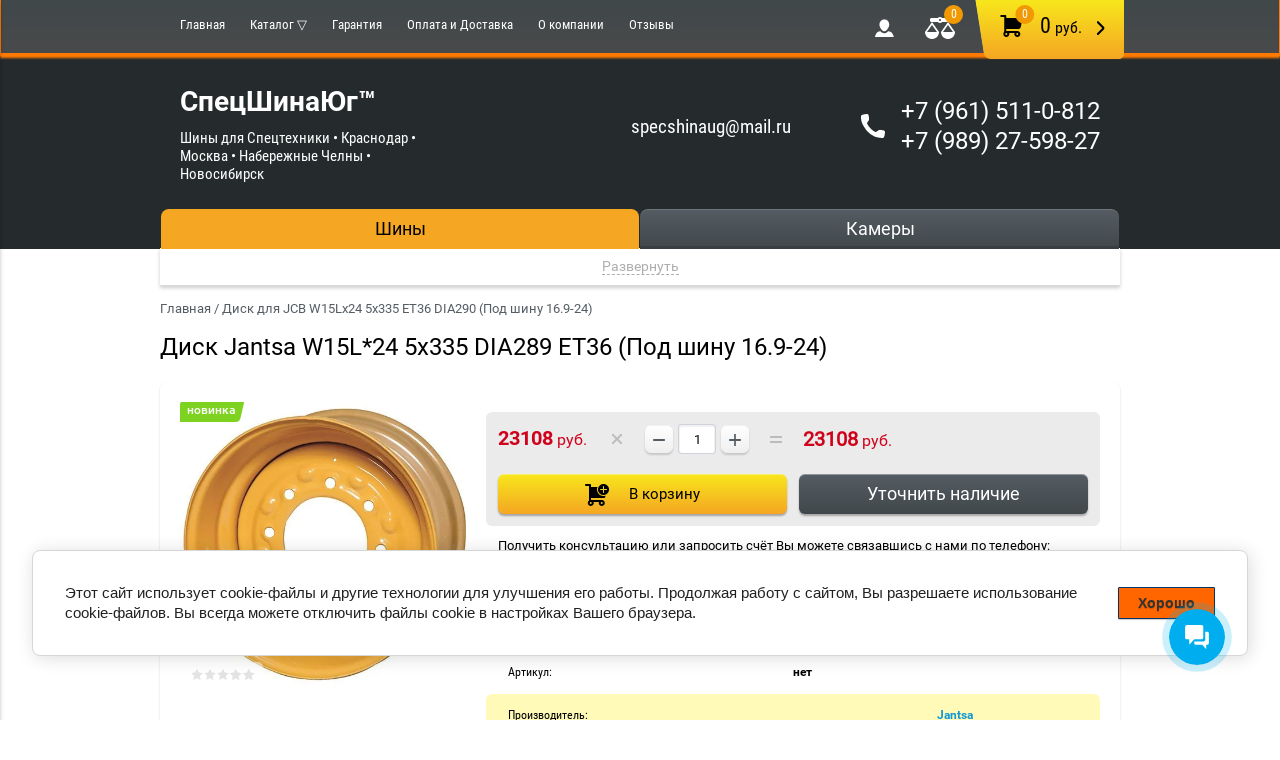

--- FILE ---
content_type: text/html; charset=utf-8
request_url: https://xn--80agemzjn6bs7d.xn--p1ai/shop/product/disk-jantsa-w14l-28-5x335-et31-dia289-pod-shinu-16-9-28
body_size: 19778
content:

	<!doctype html><html lang="ru"><head><meta charset="utf-8"><meta name="robots" content="all"/><title>Диск для JCB W15Lx24 5x335 ET36 DIA290 (Под шину 16.9-24)</title>
<!-- assets.top -->
<meta property="og:title" content="&amp;lt;p&amp;gt;&amp;lt;span style=&amp;quot;font-size:15pt;&amp;quot;&amp;gt;&amp;lt;strong&amp;gt;Наиболее оперативно узнать наличие и актуальную цену Вы сможете по телефону:&amp;lt;/strong&amp;gt;&amp;lt;/span&amp;gt;&amp;lt;/p&amp;gt;

&amp;lt;p&amp;gt;&amp;lt;strong&amp;gt;&amp;lt;span style=&amp;quot;font-size:24pt;&amp;quot;&amp;gt;&amp;lt;span style=&amp;quot;color:#000000;&amp;quot;&amp;gt;&amp;lt;span style=&amp;quot;background-color:#ffffff;&amp;quot;&amp;gt; &amp;lt;/span&amp;gt;&amp;lt;/span&amp;gt;&amp;lt;a href=&amp;quot;tel:+79615110812&amp;quot;&amp;gt;&amp;lt;span style=&amp;quot;color:#000000;&amp;quot;&amp;gt;&amp;lt;span style=&amp;quot;background-color:#ffffff;&amp;quot;&amp;gt;+7 (961) 511-0-812&amp;lt;/span&amp;gt;&amp;lt;/span&amp;gt;&amp;lt;/a&amp;gt;&amp;lt;span style=&amp;quot;color:#000000;&amp;quot;&amp;gt;&amp;lt;span style=&amp;quot;background-color:#ffffff;&amp;quot;&amp;gt; &amp;lt;/span&amp;gt;&amp;lt;/span&amp;gt;&amp;lt;/span&amp;gt;&amp;lt;/strong&amp;gt;&amp;lt;/p&amp;gt;">
<meta name="twitter:title" content="&amp;lt;p&amp;gt;&amp;lt;span style=&amp;quot;font-size:15pt;&amp;quot;&amp;gt;&amp;lt;strong&amp;gt;Наиболее оперативно узнать наличие и актуальную цену Вы сможете по телефону:&amp;lt;/strong&amp;gt;&amp;lt;/span&amp;gt;&amp;lt;/p&amp;gt;

&amp;lt;p&amp;gt;&amp;lt;strong&amp;gt;&amp;lt;span style=&amp;quot;font-size:24pt;&amp;quot;&amp;gt;&amp;lt;span style=&amp;quot;color:#000000;&amp;quot;&amp;gt;&amp;lt;span style=&amp;quot;background-color:#ffffff;&amp;quot;&amp;gt; &amp;lt;/span&amp;gt;&amp;lt;/span&amp;gt;&amp;lt;a href=&amp;quot;tel:+79615110812&amp;quot;&amp;gt;&amp;lt;span style=&amp;quot;color:#000000;&amp;quot;&amp;gt;&amp;lt;span style=&amp;quot;background-color:#ffffff;&amp;quot;&amp;gt;+7 (961) 511-0-812&amp;lt;/span&amp;gt;&amp;lt;/span&amp;gt;&amp;lt;/a&amp;gt;&amp;lt;span style=&amp;quot;color:#000000;&amp;quot;&amp;gt;&amp;lt;span style=&amp;quot;background-color:#ffffff;&amp;quot;&amp;gt; &amp;lt;/span&amp;gt;&amp;lt;/span&amp;gt;&amp;lt;/span&amp;gt;&amp;lt;/strong&amp;gt;&amp;lt;/p&amp;gt;">
<meta property="og:description" content="СпецШинаЮг - официальный дилер BKT, Deestone, Kenda. Гарантия от производителя. Бесплатная доставка по России.">
<meta name="twitter:description" content="СпецШинаЮг - официальный дилер BKT, Deestone, Kenda. Гарантия от производителя. Бесплатная доставка по России.">
<meta property="og:image" content="https://xn--80agemzjn6bs7d.xn--p1ai/thumb/2/uSP9d5819XbwTcfWoXyAUw/350r350/d/jantsajcb.jpg">
<meta name="twitter:image" content="https://xn--80agemzjn6bs7d.xn--p1ai/thumb/2/uSP9d5819XbwTcfWoXyAUw/350r350/d/jantsajcb.jpg">
<meta property="og:image:type" content="image/jpeg">
<meta property="og:image:width" content="350">
<meta property="og:image:height" content="350">
<meta property="og:type" content="website">
<meta property="og:url" content="https://xn--80agemzjn6bs7d.xn--p1ai/shop/product/disk-jantsa-w14l-28-5x335-et31-dia289-pod-shinu-16-9-28">
<meta property="og:site_name" content="СпецШинаЮг - Лучшие Мировые Бренды">
<meta name="twitter:card" content="summary">
<!-- /assets.top -->
<meta name="description" content="СпецШинаЮг - официальный дилер BKT, Deestone, Kenda. Гарантия от производителя. Бесплатная доставка по России."><meta name="keywords" content="Диск Jantsa W15L*24 5x335 DIA289 ET36 (Под шину 16.9-24)"><meta name="SKYPE_TOOLBAR" content="SKYPE_TOOLBAR_PARSER_COMPATIBLE"><meta name="viewport" content="width=device-width, initial-scale=1.0, maximum-scale=1.0, user-scalable=no"><meta name="format-detection" content="telephone=no"><meta http-equiv="x-rim-auto-match" content="none"><link rel="stylesheet" href="/g/css/styles_articles_tpl.css"><script src="/g/libs/jquery/1.10.2/jquery.min.js"></script>



	<link rel="stylesheet" type="text/css" href="/g/shop2v2/default/css/theme.less.css"><script type="text/javascript" src="/g/printme.js"></script>
<script type="text/javascript" src="/g/shop2v2/default/js/tpl.js"></script>
<script type="text/javascript" src="/g/shop2v2/default/js/baron.min.js"></script>
<script type="text/javascript" src="/g/shop2v2/default/js/shop2.2.js"></script>
<script type="text/javascript">shop2.init({"productRefs": {"913553061":{"diametr":{"52203461":["1144395861"]},"strana_proizvodstva":{"\u0422\u0443\u0440\u0446\u0438\u044f":["1144395861"]},"vid_tehniki":{"49990261":["1144395861"]},"tiporazmer":{"52225461":["1144395861"]}}},"apiHash": {"getPromoProducts":"6570150eef3b7a1be35e6eacb29fcd13","getSearchMatches":"70a743ca28d451d4cbf21ca72b774452","getFolderCustomFields":"cece5b061ca019c5c4ea3824643ff253","getProductListItem":"03390238e158c15d15b5621263268b3d","cartAddItem":"22aa71243d754642e12495b8b9d3ca89","cartRemoveItem":"74ae4504f94d5c7c53d8d838ceb9a674","cartUpdate":"c24ac879013c0018983274b05d06cb7b","cartRemoveCoupon":"75c954e25c75183cc0eec89d13581f81","cartAddCoupon":"1935105c7d9abe78405e15ca6e524816","deliveryCalc":"ac1aff6cf166d1f5e4489a3d6ebab851","printOrder":"2ed907162d20437e51477d9183f66d89","cancelOrder":"de872dc1cda63ea80011ca2931589572","cancelOrderNotify":"0779d216a153115b49a6471a7161d4b2","repeatOrder":"3ee67646d74f9eeb690e5937280c81cd","paymentMethods":"9c9f0297aeb7fda1ffd5912efc6e60cf","compare":"4baa7c26f13f864b201d5e3d0e89ca47"},"verId": 2030154,"mode": "product","step": "","uri": "/shop","IMAGES_DIR": "/d/","my": {"list_picture_enlarge":true,"accessory":"\u0410\u043a\u0441\u0441\u0435\u0441\u0441\u0443\u0430\u0440\u044b","kit":"\u041d\u0430\u0431\u043e\u0440","recommend":"\u0420\u0435\u043a\u043e\u043c\u0435\u043d\u0434\u0443\u0435\u043c\u044b\u0435","similar":"\u041f\u043e\u0445\u043e\u0436\u0438\u0435","modification":"\u041c\u043e\u0434\u0438\u0444\u0438\u043a\u0430\u0446\u0438\u0438","unique_values":true,"pricelist_options_toggle":true,"amount_default":1,"mode_catalog":false}});</script>
<style type="text/css">.product-item-thumb {width: 180px;}.product-item-thumb .product-image, .product-item-simple .product-image {height: 160px;width: 180px;}.product-item-thumb .product-amount .amount-title {width: 84px;}.product-item-thumb .product-price {width: 130px;}.shop2-product .product-side-l {width: 180px;}.shop2-product .product-image {height: 180px;width: 180px;}.shop2-product .product-thumbnails li {width: 50px;height: 50px;}</style><meta name="google-site-verification" content="4jmYWTHyeI_fIDKnJqUz2T0m7trW6EJVit7YFjMiAho" />
<meta name="yandex-verification" content="e16f46853db8f269" />

            <!-- 46b9544ffa2e5e73c3c971fe2ede35a5 -->
            <script src='/shared/s3/js/lang/ru.js'></script>
            <script src='/shared/s3/js/common.min.js'></script>
        <link rel='stylesheet' type='text/css' href='/shared/s3/css/calendar.css' /><link rel='stylesheet' type='text/css' href='/shared/highslide-4.1.13/highslide.min.css'/>
<script type='text/javascript' src='/shared/highslide-4.1.13/highslide-full.packed.js'></script>
<script type='text/javascript'>
hs.graphicsDir = '/shared/highslide-4.1.13/graphics/';
hs.outlineType = null;
hs.showCredits = false;
hs.lang={cssDirection:'ltr',loadingText:'Загрузка...',loadingTitle:'Кликните чтобы отменить',focusTitle:'Нажмите чтобы перенести вперёд',fullExpandTitle:'Увеличить',fullExpandText:'Полноэкранный',previousText:'Предыдущий',previousTitle:'Назад (стрелка влево)',nextText:'Далее',nextTitle:'Далее (стрелка вправо)',moveTitle:'Передвинуть',moveText:'Передвинуть',closeText:'Закрыть',closeTitle:'Закрыть (Esc)',resizeTitle:'Восстановить размер',playText:'Слайд-шоу',playTitle:'Слайд-шоу (пробел)',pauseText:'Пауза',pauseTitle:'Приостановить слайд-шоу (пробел)',number:'Изображение %1/%2',restoreTitle:'Нажмите чтобы посмотреть картинку, используйте мышь для перетаскивания. Используйте клавиши вперёд и назад'};</script>
<link rel="icon" href="/favicon.png" type="image/png">

<link rel='stylesheet' type='text/css' href='/t/images/__csspatch/3/patch.css'/>

<!--s3_require-->
<link rel="stylesheet" href="/g/basestyle/1.0.1/user/user.css" type="text/css"/>
<script type="text/javascript" src="/g/basestyle/1.0.1/user/user.js" async></script>
<link rel="stylesheet" href="/g/basestyle/1.0.1/cookie.message/cookie.message.css" type="text/css"/>
<script type="text/javascript" src="/g/basestyle/1.0.1/cookie.message/cookie.message.js" async></script>
<link rel="stylesheet" href="/t/images/__cssbootstrap/sinyaya_1755722965_bootstrap.css" type="text/css"/>
<!--/s3_require-->
<script src="/g/templates/shop2/2.41.2/js/owl.carousel.min.js"></script><script src="/g/templates/shop2/2.41.2/js/resizeController.js"></script><script src="/g/templates/shop2/2.41.2/js/jquery.formstyler.min.js"></script><script src="/g/templates/shop2/2.41.2/js/jquery.responsiveTabs.min.js"></script><script src="/g/s3/misc/includeform/0.0.3/s3.includeform.js"></script><script src="/g/s3/misc/eventable/0.0.1/s3.eventable.js" charset="utf-8"></script><script src="/g/s3/misc/math/0.0.1/s3.math.js" charset="utf-8"></script><script src="/g/s3/menu/allin/0.0.1/s3.menu.allin.js" charset="utf-8"></script><script src="/g/templates/shop2/2.41.2/js/one.line.menu.js"></script><script src="/g/templates/shop2/2.41.2/js/forms.js" charset="utf-8"></script><script src="/g/templates/shop2/2.41.2/js/main.js" charset="utf-8"></script><script src="/t/v2019/images/js/site.addons.js" charset="utf-8"></script><link rel="stylesheet" href="/t/v2019/images/theme7/theme.scss.css"><!--[if lt IE 10]><script src="/g/libs/ie9-svg-gradient/0.0.1/ie9-svg-gradient.min.js"></script><script src="/g/libs/jquery-placeholder/2.0.7/jquery.placeholder.min.js"></script><script src="/g/libs/jquery-textshadow/0.0.1/jquery.textshadow.min.js"></script><script src="/g/s3/misc/ie/0.0.1/ie.js"></script><![endif]--><!--[if lt IE 9]><script src="/g/libs/html5shiv/html5.js"></script><![endif]--><link href="/t/v2019/images/site.addons.scss.css" rel="stylesheet" type="text/css" /><link rel="stylesheet" href="/t/v2019/images/site.addons2.scss.css"></head><body  class="mode_product"><div class="site-wrapper products_page"><header role="banner" class="site-header "><div class="empty_block"></div><div class="header_top_panel"><div class="push_to_menu"></div><div class="inner"><ul class="top-menu"><li><a href="/" >Главная</a></li><li class="opened active"><a href="/" >Каталог &#x25bd;</a><ul class="level-2"><li><a href="http://xn--80agemzjn6bs7d.xn--p1ai/shop/folder/dlya-vilochnogo-pogruzchika-tselnolityye" >Цельнолитые для вилочных погрузчиков</a></li><li><a href="http://xn--80agemzjn6bs7d.xn--p1ai/shop/folder/dlya-vilochnogo-pogruzchika-pnevmatika" >Пневматические для вилочных погрузчиков</a></li><li><a href="http://xn--80agemzjn6bs7d.xn--p1ai/shop/folder/dlya-ekskavatora-pogruzchika" >Для экскаваторов-погрузчиков</a></li><li><a href="http://xn--80agemzjn6bs7d.xn--p1ai/shop/folder/dlya-mini-pogruzchikov" >Для мини-погрузчиков (Bobcat)</a></li><li><a href="https://xn--80agemzjn6bs7d.xn--p1ai/shop/folder/411327261" >На грузовые автомобили</a></li><li><a href="https://xn--80agemzjn6bs7d.xn--p1ai/shop/folder/37637708" >Шины на квадроцикл</a></li><li><a href="http://xn--80agemzjn6bs7d.xn--p1ai/shop/folder/dlya-frontalnogo-pogruzchika" >Для фронтальных погрузчиков</a></li><li><a href="http://xn--80agemzjn6bs7d.xn--p1ai/shop/folder/dlya-kolesnogo-ekskavatora" >Для колёсных экскаваторов</a></li><li><a href="http://xn--80agemzjn6bs7d.xn--p1ai/shop/folder/dlya-katkov" >Для катков</a></li><li><a href="http://xn--80agemzjn6bs7d.xn--p1ai/shop/folder/dlya-greyderov" >Для грейдеров</a></li><li><a href="http://xn--80agemzjn6bs7d.xn--p1ai/shop/folder/dlya-avtokranov" >Для автокранов</a></li><li><a href="http://xn--80agemzjn6bs7d.xn--p1ai/shop/folder/shiny-na-minitraktor" >Шины на минитрактор</a></li><li><a href="http://xn--80agemzjn6bs7d.xn--p1ai/shop/folder/selskokhozyaystvennyye-shiny" >Сельскохозяйственные шины</a></li><li><a href="http://xn--80agemzjn6bs7d.xn--p1ai/shop/folder/256425661" >Камеры</a></li><li><a href="http://xn--80agemzjn6bs7d.xn--p1ai/shop/folder/tsepi" >Цепи противоскольжения</a></li></ul></li><li><a href="/garantiya" >Гарантия</a></li><li><a href="/dostavka" >Оплата и Доставка</a></li><li><a href="/o-kompanii" >О компании</a></li><li><a href="/otzyvy" >Отзывы</a></li></ul><a class="my_cart" href="/shop/cart" id="shop2-cart-preview">
	<div class="inner_cart">
		<div class="cart_amount"><div class="amount">0</div></div>
		<div class="cart_total"><span>0</span> руб.</div>
	</div>
</a><!-- Cart Preview --><a href="/shop/compare" class="compare_block "><div class="amount">0</div></a><a href="/users/login" class="login_title"></a></div></div><div class="inner_header no_logo"><div class="company_name_wrap"><div class="company_name_desc"><a class="logo_name" href="http://xn--80agemzjn6bs7d.xn--p1ai">СпецШинаЮг™</a><div class="logo_desc">Шины для Спецтехники • Краснодар • Москва • Набережные Челны • Новосибирск</div></div></div><div class="header_right_part"><div class="addres">specshinaug@mail.ru</div><div class="phones"><div><a href="tel:+7 (961) 511-0-812">+7 (961) 511-0-812</a></div><div><a href="tel:+7 (989) 27-598-27">+7 (989) 27-598-27</a></div></div></div></div></header> <!-- .site-header --><div class="mobile_navigation"><div class="close_button"></div><a href="/users/login" class="cabinet_login"><div class="title">ВХОД В КАБИНЕТ</div></a><ul class="menu"><li><a href="/" >Главная</a></li><li class="opened active"><a href="/" >Каталог &#x25bd;</a><ul class="level-2"><li><a href="http://xn--80agemzjn6bs7d.xn--p1ai/shop/folder/dlya-vilochnogo-pogruzchika-tselnolityye" >Цельнолитые для вилочных погрузчиков</a></li><li><a href="http://xn--80agemzjn6bs7d.xn--p1ai/shop/folder/dlya-vilochnogo-pogruzchika-pnevmatika" >Пневматические для вилочных погрузчиков</a></li><li><a href="http://xn--80agemzjn6bs7d.xn--p1ai/shop/folder/dlya-ekskavatora-pogruzchika" >Для экскаваторов-погрузчиков</a></li><li><a href="http://xn--80agemzjn6bs7d.xn--p1ai/shop/folder/dlya-mini-pogruzchikov" >Для мини-погрузчиков (Bobcat)</a></li><li><a href="https://xn--80agemzjn6bs7d.xn--p1ai/shop/folder/411327261" >На грузовые автомобили</a></li><li><a href="https://xn--80agemzjn6bs7d.xn--p1ai/shop/folder/37637708" >Шины на квадроцикл</a></li><li><a href="http://xn--80agemzjn6bs7d.xn--p1ai/shop/folder/dlya-frontalnogo-pogruzchika" >Для фронтальных погрузчиков</a></li><li><a href="http://xn--80agemzjn6bs7d.xn--p1ai/shop/folder/dlya-kolesnogo-ekskavatora" >Для колёсных экскаваторов</a></li><li><a href="http://xn--80agemzjn6bs7d.xn--p1ai/shop/folder/dlya-katkov" >Для катков</a></li><li><a href="http://xn--80agemzjn6bs7d.xn--p1ai/shop/folder/dlya-greyderov" >Для грейдеров</a></li><li><a href="http://xn--80agemzjn6bs7d.xn--p1ai/shop/folder/dlya-avtokranov" >Для автокранов</a></li><li><a href="http://xn--80agemzjn6bs7d.xn--p1ai/shop/folder/shiny-na-minitraktor" >Шины на минитрактор</a></li><li><a href="http://xn--80agemzjn6bs7d.xn--p1ai/shop/folder/selskokhozyaystvennyye-shiny" >Сельскохозяйственные шины</a></li><li><a href="http://xn--80agemzjn6bs7d.xn--p1ai/shop/folder/256425661" >Камеры</a></li><li><a href="http://xn--80agemzjn6bs7d.xn--p1ai/shop/folder/tsepi" >Цепи противоскольжения</a></li></ul></li><li><a href="/garantiya" >Гарантия</a></li><li><a href="/dostavka" >Оплата и Доставка</a></li><li><a href="/o-kompanii" >О компании</a></li><li><a href="/otzyvy" >Отзывы</a></li></ul><ul class="menu cloned"><li><a href="/info" >Полезная информация</a></li></ul></div><div class="site-container"><div class="before_header_block "><div class="filter-wr"><div class="filter-wr-btn">Подбор по размеру<i></i></div><div class="filter_wrapper filter_in">	
	


<div class="shop2-block search-form">
	<div class="block-body">
		
		<form class="search_folder_id" action="/shop/folder" enctype="multipart/form-data">
			<input type="hidden" name="sort_by" value=""/>

							<div class="categories_search type-select">
					
					<select style="display: none;" name="s[folder_id]" id="s[folder_id]">
																																								<option value="78060661" >
									 Шины
								</option>
																																																																																																																																																																																																																																																																						<option value="256425661" >
									 Камеры
								</option>
																		</select>
				
				</div>
					
		<div class="fields_area">
			<div class="table-filter-param">
				<div id="shop2_search_custom_fields"></div>
				
								<div id="shop2_search_global_fields">
					
																														
			
												<div class="table_row type-select">
						<div class="row_title">Вид техники:</div>
						<div class="row_body">
							<select name="s[vid_tehniki]">
								<option value="">Все</option>
																			<option value="49991261">Автокран</option>
																			<option value="49989661">Вилочный погрузчик пневматика</option>
																			<option value="49989861">Вилочный погрузчик цельнолитые</option>
																			<option value="49990861">Грейдер/Скрепер</option>
																			<option value="71969061">Для грузовиков</option>
																			<option value="21719708">Картинг</option>
																			<option value="49991061">Каток</option>
																			<option value="28149708">Квадроцикл</option>
																			<option value="49990061">Колёсный экскаватор</option>
																			<option value="20185908">Лесозаготовительная техника</option>
																			<option value="49990461">Мини-погрузчик</option>
																			<option value="52179261">Ричстакер/Контейнероукладчик/Кран rtg</option>
																			<option value="264052261">Сельхозтехника</option>
																			<option value="52168461">Сочленённый и жестко-рамный самосвал</option>
																			<option value="49990661">Фронтальный погрузчик</option>
																			<option value="71971261">Шахтная и специальная техника (подземная/наземная)</option>
																			<option value="49990261">Экскаватор-погрузчик</option>
																	</select>
						</div>
					</div>
							

					
			
												<div class="table_row type-select">
						<div class="row_title">Типоразмер:</div>
						<div class="row_body">
							<select name="s[tiporazmer]">
								<option value="">Все</option>
																			<option value="52221661">12.5/80-18</option>
																			<option value="52224661">16.0/70-20 (405/70-20)</option>
																			<option value="60159261">16.0/70-24 (405/70-24)</option>
																			<option value="52225461">16.9-24</option>
																			<option value="52225661">16.9-28</option>
																			<option value="52225861">16.9-30</option>
																			<option value="52227461">18.4-26</option>
																			<option value="52221061">10-16.5</option>
																			<option value="52222261">12-16.5</option>
																			<option value="52223261">14-17.5</option>
																			<option value="52226061">17.5-25</option>
																			<option value="52229461">23.5-25</option>
																			<option value="52218661">5.00-8</option>
																			<option value="52218861">6.00-9</option>
																			<option value="52219061">6.50-10</option>
																			<option value="52219261">7.00-12</option>
																			<option value="52219661">8.15-15 (28X9-15)</option>
																			<option value="52222661">14.00-24</option>
																			<option value="264097061">8.3-24</option>
																			<option value="264097261">9.5-24</option>
																			<option value="264087461">4.00-12</option>
																			<option value="264089861">4.00-16</option>
																			<option value="264087861">5.00-12</option>
																			<option value="264090061">5.00-16</option>
																			<option value="71976861">5.50-15</option>
																			<option value="71977261">5.60-13</option>
																			<option value="201836861">5.70-12</option>
																			<option value="264088061">6.00-12</option>
																			<option value="71978061">6.00-13</option>
																			<option value="264125261">6.00-16</option>
																			<option value="264088661">6-14</option>
																			<option value="212204261">6.00-15</option>
																			<option value="264088461">6.5/80-12</option>
																			<option value="264089261">6.5/80-15</option>
																			<option value="71978261">6.50-16</option>
																			<option value="264122061">6.70-15</option>
																			<option value="264088861">7-14</option>
																			<option value="52219461">7.00-15</option>
																			<option value="264090261">7-16</option>
																			<option value="212203461">7.50-10</option>
																			<option value="52238861">7.50-15</option>
																			<option value="52237661">7.50-16</option>
																			<option value="264122461">7.60-15</option>
																			<option value="264090461">8-16</option>
																			<option value="264091461">8-18</option>
																			<option value="52219861">8.25-15</option>
																			<option value="52239261">8.25-20</option>
																			<option value="264093261">8.3-20</option>
																			<option value="264110461">8.3-36</option>
																			<option value="52239461">9.00-16</option>
																			<option value="52239661">9.00-20</option>
																			<option value="264119661">9.5-14</option>
																			<option value="264122661">9.5-15</option>
																			<option value="165705861">9.5/65-15</option>
																			<option value="264090661">9.5-16</option>
																			<option value="264093661">9.5-22</option>
																			<option value="264107061">9.5-32</option>
																			<option value="264110661">9.5-36</option>
																			<option value="264116061">9.5-42</option>
																			<option value="52220061">10.0/75-15.3</option>
																			<option value="264121061">10.00-15</option>
																			<option value="52237861">10.00-20</option>
																			<option value="264118661">10.0/80-12</option>
																			<option value="264124061">10.5/65-16</option>
																			<option value="52220261">10.5/80-16</option>
																			<option value="52220461">10.5/80-18</option>
																			<option value="52220661">10.5-18</option>
																			<option value="52220861">10.5-20</option>
																			<option value="264086661">11.0/65-12</option>
																			<option value="264119461">11-14</option>
																			<option value="264121261">11-15</option>
																			<option value="264124261">11-16</option>
																			<option value="52238061">11.00-20</option>
																			<option value="71969261">11.00R20</option>
																			<option value="71969861">11R22.5</option>
																			<option value="264091861">11.2-20</option>
																			<option value="264093861">11.2-24</option>
																			<option value="264098861">11.2-28</option>
																			<option value="52221261">11.5/80-15.3</option>
																			<option value="52238261">12.00-20</option>
																			<option value="71970061">12.00R20</option>
																			<option value="52238461">12.00-24</option>
																			<option value="71970261">12.00R24</option>
																			<option value="264094261">12.4-24</option>
																			<option value="264099061">12.4-28</option>
																			<option value="264121461">12.5-15</option>
																			<option value="52221461">12.5/70-16</option>
																			<option value="264122861">12.5/80-15.3</option>
																			<option value="264124461">12.5-16</option>
																			<option value="52221861">12.5-18</option>
																			<option value="52222061">12.5-20</option>
																			<option value="264124861">13.0/55-16</option>
																			<option value="52222461">13.00-24</option>
																			<option value="264099461">13.6-28</option>
																			<option value="264110061">13.6-36</option>
																			<option value="264110861">13.6-38</option>
																			<option value="264125661">14-16.1</option>
																			<option value="264125061">14.0/65-16</option>
																			<option value="137399461">14.00-20</option>
																			<option value="71970661">14.00R24</option>
																			<option value="71970461">14.00-25</option>
																			<option value="52222861">14.5-20</option>
																			<option value="52223061">14.9-24</option>
																			<option value="264097461">14.9-26</option>
																			<option value="264099661">14.9-28</option>
																			<option value="264102261">14.9-30</option>
																			<option value="60159661">15Х4.50-8 (125/75-8)</option>
																			<option value="52224461">15-19.5</option>
																			<option value="264091061">15.0/55-17</option>
																			<option value="52223461">15.5/60-18</option>
																			<option value="52223661">15.5/70-18</option>
																			<option value="52223861">15.5/80-24</option>
																			<option value="52224061">15.5-25</option>
																			<option value="52224261">15.5R25</option>
																			<option value="52216461">16X6-8 (150/75-8)</option>
																			<option value="71971061">16.00-24</option>
																			<option value="52225061">16.00-25</option>
																			<option value="165696261">16.00R25</option>
																			<option value="264125861">16.5-16.1</option>
																			<option value="52225261">16.5/85-24</option>
																			<option value="264097661">16.9-26</option>
																			<option value="264107661">16.9-34</option>
																			<option value="52226261">17.5L-24</option>
																			<option value="52226461">17.5R25</option>
																			<option value="52216661">18X7-8 (180/70-8)</option>
																			<option value="52227661">18-19.5</option>
																			<option value="52227861">18-22.5</option>
																			<option value="52226661">18.00-25</option>
																			<option value="52227061">18.00R25</option>
																			<option value="52226861">18.00-33</option>
																			<option value="52227261">18.4-24</option>
																			<option value="264111061">18.4-38</option>
																			<option value="264126861">19.0/45-17</option>
																			<option value="52228061">19.5L-24</option>
																			<option value="71972261">20-24</option>
																			<option value="133319661">20.5/70-16</option>
																			<option value="52228261">20.5-25</option>
																			<option value="52228461">20.5R25</option>
																			<option value="264111461">20.8-38</option>
																			<option value="52217061">21X8-9 (200/75-9)</option>
																			<option value="52229061">21L-24</option>
																			<option value="52228861">21.00-35</option>
																			<option value="264126261">21.5-16.1</option>
																			<option value="264119061">22.5х8.0-12</option>
																			<option value="52238661">23X5</option>
																			<option value="52229861">23X8.50-12</option>
																			<option value="71973061">23X8.50-14</option>
																			<option value="52217461">23X9-10 (225/75-10)</option>
																			<option value="52217261">23X10-12</option>
																			<option value="264086861">23х10.50-12</option>
																			<option value="52229261">23.1-26</option>
																			<option value="52229661">23.5R25</option>
																			<option value="264120461">24х8.00-14.5</option>
																			<option value="52230061">24.00R35</option>
																			<option value="264105461">24.5-32</option>
																			<option value="71973461">25X8.50-14</option>
																			<option value="52230261">26.5-25</option>
																			<option value="52230461">26.5R25</option>
																			<option value="52230661">26X12-12</option>
																			<option value="52231061">27X8.50-15</option>
																			<option value="52217861">27X10-12</option>
																			<option value="52230861">27X10.50-15</option>
																			<option value="165700261">27.00R49</option>
																			<option value="52231261">28X12.5-15</option>
																			<option value="137400061">28.1-25</option>
																			<option value="52231461">29.5-25</option>
																			<option value="52231661">29.5R25</option>
																			<option value="137399661">29.5/75 R25</option>
																			<option value="264120861">30х11.5-14.5</option>
																			<option value="264105861">30.5-32</option>
																			<option value="201837661">31x10-20</option>
																			<option value="264121661">31х13.50-15</option>
																			<option value="52231861">31X15.50-15</option>
																			<option value="71974261">31.5X13-16.5</option>
																			<option value="52232061">33X15.5-16.5</option>
																			<option value="212204861">33X12-20 (200/75-20)</option>
																			<option value="165702661">35/65R33</option>
																			<option value="71974661">36X11-15</option>
																			<option value="165704861">45/65R39</option>
																			<option value="165695461">125/75-8</option>
																			<option value="52216061">140/55-9</option>
																			<option value="165695861">150/75-8</option>
																			<option value="71971661">180/60-10</option>
																			<option value="165697061">180/70-8</option>
																			<option value="52216861">200/50-10</option>
																			<option value="264120061">200/60-14.5</option>
																			<option value="52228661">205/60-15</option>
																			<option value="165697661">200/75-9</option>
																			<option value="71972661">205/75R17</option>
																			<option value="126016661">205/75R17.5</option>
																			<option value="165698261">225/75-10</option>
																			<option value="165698461">225/75-15</option>
																			<option value="165699061">250/60-12</option>
																			<option value="165699261">250/70-15</option>
																			<option value="165699461">250/75-12</option>
																			<option value="52217661">250-15</option>
																			<option value="264123261">260/75-15.3</option>
																			<option value="264092261">280/85R20</option>
																			<option value="264094461">280/85R24</option>
																			<option value="264099861">280/85R28</option>
																			<option value="71973861">295/75R22</option>
																			<option value="52218061">300-15</option>
																			<option value="264119261">300/65-12</option>
																			<option value="264123461">300/80-15.3</option>
																			<option value="264114661">300/85R42</option>
																			<option value="165701261">315/70-15</option>
																			<option value="223665661">315/80R22.5</option>
																			<option value="264094661">320/70R24</option>
																			<option value="165701661">320/80-18</option>
																			<option value="264092461">320/85R20</option>
																			<option value="264094861">320/85R24</option>
																			<option value="264100061">320/85R28</option>
																			<option value="264106061">320/85R32</option>
																			<option value="165702061">335/80R18</option>
																			<option value="165702261">335/80R20</option>
																			<option value="264091261">340/65R18</option>
																			<option value="264092661">340/65R20</option>
																			<option value="52232661">340/80R18</option>
																			<option value="60159461">340/80-18</option>
																			<option value="52232461">340/80-20 (12.5-20)</option>
																			<option value="52232861">340/80R24</option>
																			<option value="264095061">340/85R24</option>
																			<option value="264110261">340/85R36</option>
																			<option value="264111661">340/85R38</option>
																			<option value="264116861">340/85R46</option>
																			<option value="201838061">355/45-15</option>
																			<option value="52218261">355/65-15</option>
																			<option value="165703061">360/85-20</option>
																			<option value="165703461">365/70R18</option>
																			<option value="264126461">380/55R16.5</option>
																			<option value="264092861">380/70R20</option>
																			<option value="264095261">380/70R24</option>
																			<option value="264100261">380/70R28</option>
																			<option value="71975061">380/75R20</option>
																			<option value="264095461">380/85R24</option>
																			<option value="264100461">380/85R28</option>
																			<option value="264102461">380/85R30</option>
																			<option value="264107861">380/85R34</option>
																			<option value="264111861">380/85R38</option>
																			<option value="264117661">380/90R46</option>
																			<option value="264118261">380/105R50</option>
																			<option value="71975261">385/65R22</option>
																			<option value="71975461">385/95R24</option>
																			<option value="52233061">385/95R25</option>
																			<option value="201838261">400/60-15</option>
																			<option value="264123861">400/60-15.5</option>
																			<option value="52233661">400/70R20</option>
																			<option value="52233861">400/70R24</option>
																			<option value="165703661">400/75-20</option>
																			<option value="52234061">400/80-24</option>
																			<option value="52234261">400/80R24</option>
																			<option value="52234461">400/80R28</option>
																			<option value="165703861">405/70R18</option>
																			<option value="52234661">405/70-20 (16/70-20)</option>
																			<option value="52235061">405/70R20</option>
																			<option value="165704061">405/75-20</option>
																			<option value="264095861">420/70R24</option>
																			<option value="264100661">420/70R28</option>
																			<option value="264102661">420/70R30</option>
																			<option value="264096061">420/85R24</option>
																			<option value="264097861">420/85R26</option>
																			<option value="264100861">420/85R28</option>
																			<option value="264102861">420/85R30</option>
																			<option value="264108061">420/85R34</option>
																			<option value="264112061">420/85R38</option>
																			<option value="52235261">425/55R17</option>
																			<option value="264096261">440/65R24</option>
																			<option value="52235461">440/80-24 (16.9-24)</option>
																			<option value="52235661">440/80-28 (16.9-28)</option>
																			<option value="52235861">440/80R24 (16.9R24)</option>
																			<option value="52236061">440/80R28 (16.9R28)</option>
																			<option value="71975861">440/80R30</option>
																			<option value="165704261">440/80-30</option>
																			<option value="52236261">440/80R34</option>
																			<option value="52236461">445/95R25 (16.00R25)</option>
																			<option value="71976061">445/95R25</option>
																			<option value="52236661">460/70-24</option>
																			<option value="52236861">460/70R24 (17.5LR24)</option>
																			<option value="264098061">460/85R26</option>
																			<option value="264103061">460/85R30</option>
																			<option value="264108261">460/85R34</option>
																			<option value="264112261">460/85R38</option>
																			<option value="165705061">480/65-22.5</option>
																			<option value="264101061">480/65R28</option>
																			<option value="264101261">480/70R28</option>
																			<option value="264103261">480/70R30</option>
																			<option value="264112461">480/70R38</option>
																			<option value="52237061">480/80-26 (18.4-26)</option>
																			<option value="52237261">480/80R26 (18.4R26)</option>
																			<option value="71976461">480/80R38</option>
																			<option value="264114861">480/80R42</option>
																			<option value="264117061">480/80R46</option>
																			<option value="264118061">480/80R50</option>
																			<option value="52237461">500/70R24 (19.5LR24)</option>
																			<option value="71977461">500/70R24</option>
																			<option value="71977861">505/95R25</option>
																			<option value="264108661">520/70R34</option>
																			<option value="264112661">520/70R38</option>
																			<option value="264112861">520/85R38</option>
																			<option value="264115061">520/85R42</option>
																			<option value="264117261">520/85R46</option>
																			<option value="264096861">540/65R24</option>
																			<option value="264101461">540/65R28</option>
																			<option value="264103461">540/65R30</option>
																			<option value="264108861">540/65R34</option>
																			<option value="264113261">580/70R38</option>
																			<option value="264101861">600/65R28</option>
																			<option value="264103661">600/65R30</option>
																			<option value="264109061">600/65R34</option>
																			<option value="264113461">600/65R38</option>
																			<option value="264102061">600/70R28</option>
																			<option value="264103861">600/70R30</option>
																			<option value="264109261">600/70R34</option>
																			<option value="264115261">620/70R42</option>
																			<option value="264117461">620/70R46</option>
																			<option value="264098461">620/75R26</option>
																			<option value="264104061">620/75R30</option>
																			<option value="264106461">650/75R32</option>
																			<option value="264109461">650/65R34</option>
																			<option value="264113661">650/65R38</option>
																			<option value="264115461">650/65R42</option>
																			<option value="264113861">650/85R38</option>
																			<option value="264116261">650/85R42</option>
																			<option value="264104461">710/60R30</option>
																			<option value="264109661">710/60R34</option>
																			<option value="264114061">710/70R38</option>
																			<option value="264115661">710/70R42</option>
																			<option value="165705461">750/65R25</option>
																			<option value="264115861">710/75R42</option>
																			<option value="264098661">750/65R26</option>
																			<option value="264106861">800/65R32</option>
																			<option value="264114261">800/70R38</option>
																			<option value="264107461">900/60R32</option>
																			<option value="264116461">900/60R42</option>
																			<option value="264105061">1050/50R32</option>
																			<option value="264127061">380/55-17</option>
																			<option value="264127261">420/55-17</option>
																			<option value="264127461">480/45-17</option>
																			<option value="264127661">500/50-17</option>
																			<option value="264127861">500/50R17</option>
																			<option value="264128061">520/50-17</option>
																			<option value="264128261">225/75-17.5</option>
																			<option value="264128461">16.5/70-18</option>
																			<option value="264128661">15.0/70-18</option>
																			<option value="264128861">440/55R18</option>
																			<option value="264129261">500/55-20</option>
																			<option value="264129461">380/65-22.5</option>
																			<option value="264129661">400/55-22.5</option>
																			<option value="264129861">400/60-22.5</option>
																			<option value="264130061">500/45-22.5</option>
																			<option value="264130261">500/45R22.5</option>
																			<option value="264130461">500/50-22.5</option>
																			<option value="264130661">500/60-22.5</option>
																			<option value="264130861">500/60R22.5</option>
																			<option value="264131261">550/45-22.5</option>
																			<option value="264131461">550/60-22.5</option>
																			<option value="264131861">560/45R22.5</option>
																			<option value="264132061">560/60R22.5</option>
																			<option value="264132261">580/65R22.5</option>
																			<option value="264132461">600/50-22.5</option>
																			<option value="264132661">600/50R22.5</option>
																			<option value="264132861">600/55-22.5</option>
																			<option value="264133061">650/50R22.5</option>
																			<option value="264133261">650/55R22.5</option>
																			<option value="264133661">700/40-22.5</option>
																			<option value="264133861">700/50-22.5</option>
																			<option value="264134061">710/40R22.5</option>
																			<option value="264134261">710/45R22.5</option>
																			<option value="264134461">28-26</option>
																			<option value="264134661">28R26</option>
																			<option value="264134861">600/55-26.5</option>
																			<option value="264135061">600/55R26.5</option>
																			<option value="264135261">600/50R26.5</option>
																			<option value="264135461">650/55R26.5</option>
																			<option value="264135661">650/65R26.5</option>
																			<option value="264135861">700/50-26.5</option>
																			<option value="264136061">710/50R26.5</option>
																			<option value="264136261">750/45R26.5</option>
																			<option value="264136461">800/45-26.5</option>
																			<option value="264136661">800/45R26.5</option>
																			<option value="264137061">650/65-30.5</option>
																			<option value="264137261">650/65R30.5</option>
																			<option value="264137461">710/50R30.5</option>
																			<option value="264137661">750/60R30.5</option>
																			<option value="264137861">30.5R32</option>
																			<option value="264138061">12.4-20</option>
																			<option value="264138261">12.4-32</option>
																			<option value="264138661">230/95R32</option>
																			<option value="264139061">270/95R32</option>
																			<option value="264139261">12.4-36</option>
																			<option value="264139461">230/95R36</option>
																			<option value="264139661">270/95R36</option>
																			<option value="264139861">320/85R36</option>
																			<option value="264140061">12.4-38</option>
																			<option value="264140261">270/95R38</option>
																			<option value="264140461">320/85R38</option>
																			<option value="264140661">320/90R42</option>
																			<option value="264141061">230/95R44</option>
																			<option value="264141261">270/95R44</option>
																			<option value="264141461">270/95R46</option>
																			<option value="264141661">300/95R46</option>
																			<option value="264141861">320/90R46</option>
																			<option value="264142261">230/95R48</option>
																			<option value="264142461">270/95R48</option>
																			<option value="264142661">340/85R48</option>
																			<option value="264142861">320/90R50</option>
																			<option value="264143061">380/90R50</option>
																			<option value="264143461">300/95R52</option>
																			<option value="264143861">270/95R54</option>
																			<option value="264144061">320/90R54</option>
																			<option value="264144261">380/90R54</option>
																			<option value="264144461">11х4.00-4</option>
																			<option value="264144661">9х3.50-4</option>
																			<option value="264145061">15х6.00-6</option>
																			<option value="264145261">13х5.00-6</option>
																			<option value="264145461">13х6.50-6</option>
																			<option value="264145661">16х6.50-8</option>
																			<option value="264145861">18х8.50-8</option>
																			<option value="264146061">18х7.50-8</option>
																			<option value="264146261">18х9.50-8</option>
																			<option value="264146661">190-8</option>
																			<option value="264146861">20х10.00-8</option>
																			<option value="264147061">20х8.00-8</option>
																			<option value="264147261">20х10.00-10</option>
																			<option value="264147461">20х8.00-10</option>
																			<option value="264147661">24х13.00-12</option>
																			<option value="264147861">24х9.50-12</option>
																			<option value="264148061">710/45-26.5</option>
																			<option value="264148261">750/55-26.5</option>
																			<option value="264148461">600/65-34</option>
																			<option value="264148661">700/55-34</option>
																			<option value="264148861">12/75-18</option>
																			<option value="264149061">13/65-18</option>
																			<option value="264149261">14.9/80-24</option>
																			<option value="264149461">17.5-24</option>
																			<option value="264149661">18.4-34</option>
																			<option value="264150261">240/70R16</option>
																			<option value="264150661">265/70R16</option>
																			<option value="264150861">270/80R32</option>
																			<option value="264151061">280/70R16</option>
																			<option value="264151261">280/70R18</option>
																			<option value="264151661">320/65R16</option>
																			<option value="264151861">320/90R32</option>
																			<option value="264152061">340/80-20</option>
																			<option value="264152661">4.50-16</option>
																			<option value="264153061">420/90R30</option>
																			<option value="264153261">440/70R28</option>
																			<option value="264153461">440/80R28</option>
																			<option value="264153661">445/65R22.5</option>
																			<option value="264153861">480/65R24</option>
																			<option value="264154061">480/70R34</option>
																			<option value="264154261">480/80R26</option>
																			<option value="264154661">500/45-20</option>
																			<option value="264154861">500/70-24</option>
																			<option value="264155061">500/85R24</option>
																			<option value="264155261">500/85R30</option>
																			<option value="264155461">540/80R38</option>
																			<option value="264155661">6.5/75-14</option>
																			<option value="264155861">6.5/90-12</option>
																			<option value="264156061">6.5/90-15</option>
																			<option value="264156261">600/40-22.5</option>
																			<option value="264156461">650/60R34</option>
																			<option value="264156661">650/75R38</option>
																			<option value="264157061">690X180-15</option>
																			<option value="264157261">7.50-20</option>
																			<option value="264157461">7.50-18</option>
																			<option value="264157861">18.4-30</option>
																			<option value="264158061">360/70R24</option>
																			<option value="264158261">440/65R28</option>
																			<option value="264158461">8.3-22</option>
																			<option value="211788506">10/75-15.3</option>
																			<option value="211788706">230/95R42</option>
																			<option value="211788906">480/70R24</option>
																			<option value="211789106">6.50/80-12</option>
																			<option value="211789306">6.50/80-13</option>
																			<option value="211789506">6.50/80-15</option>
																			<option value="211789706">15.5-38</option>
																			<option value="211790506">13.6-24</option>
																			<option value="258423706">5.50-16</option>
																			<option value="16286108">13.0/65-18</option>
																			<option value="16286308">13/80-20</option>
																			<option value="16286708">260/70R16</option>
																			<option value="16286908">360/70R20</option>
																			<option value="16287108">460/70R24</option>
																			<option value="16287308">560/60R22</option>
																			<option value="16287508">600/55R26</option>
																			<option value="16290508">280/80R18</option>
																			<option value="16290708">380/75-20</option>
																			<option value="20185108">35.5-32</option>
																			<option value="20185308">710/40-22.5</option>
																			<option value="20185508">710/55-34</option>
																			<option value="21719108">10x4.50-5</option>
																			<option value="21719508">11x7.10-5</option>
																			<option value="28149508">25x10.00-12</option>
																			<option value="350515109">295/80R22.5</option>
																			<option value="350516509">385/65R22.5</option>
																	</select>
						</div>
					</div>
							

											
				</div>
				
									<div class="table_row type-select">
						<div class="row_title">Производитель:</div>
						<div class="row_body">
							<select name="s[vendor_id]">
								<option value="">Все</option>          
																	<option value="41588261" >ADVANCE</option>
																	<option value="111078461" >Alliance</option>
																	<option value="65678509" >Apollo</option>
																	<option value="41587061" >Armour</option>
																	<option value="30536861" >BKT</option>
																	<option value="67999709" >Blackhawk</option>
																	<option value="68049309" >Bridgestone</option>
																	<option value="41588061" >Carlisle</option>
																	<option value="41588461" >CBX</option>
																	<option value="33553708" >Composit</option>
																	<option value="88100661" >Continental</option>
																	<option value="88100261" >Cultor</option>
																	<option value="29789061" >Deestone</option>
																	<option value="141268461" >Delcora</option>
																	<option value="141268061" >Deli</option>
																	<option value="111078061" >Dunlop</option>
																	<option value="64219261" >Ekka</option>
																	<option value="111077861" >Emrald</option>
																	<option value="41587661" >Exmile</option>
																	<option value="67995109" >Fortune</option>
																	<option value="111077261" >Galaxy</option>
																	<option value="68049509" >Giti</option>
																	<option value="30592909" >Goodride</option>
																	<option value="111077061" >Greckster</option>
																	<option value="41588661" >GREENTYRE</option>
																	<option value="67999309" >Hankook</option>
																	<option value="30643309" >Hifly</option>
																	<option value="64226261" >Huiton</option>
																	<option value="85129061" >Jantsa</option>
																	<option value="27814061" >Kenda</option>
																	<option value="85107261" >Lantian</option>
																	<option value="84925309" >LNP</option>
																	<option value="1025113" >Lonking</option>
																	<option value="36276661" >Marcher</option>
																	<option value="41243709" >Maxam</option>
																	<option value="88100461" >Michelin</option>
																	<option value="56500261" >Mitas</option>
																	<option value="111077461" >MRL</option>
																	<option value="40371709" >Naaats</option>
																	<option value="70243061" >Nexen</option>
																	<option value="74165461" >Nortec</option>
																	<option value="36276861" >Ozka</option>
																	<option value="16375509" >Petlas</option>
																	<option value="141268861" >Powerstone</option>
																	<option value="104379061" >Rhino King</option>
																	<option value="111077661" >Samson</option>
																	<option value="105789661" >Solideal</option>
																	<option value="141268661" >Speedway</option>
																	<option value="141268261" >Speedways</option>
																	<option value="88100861" >Standard</option>
																	<option value="31830061" >Starco</option>
																	<option value="41587261" >STARMAXX</option>
																	<option value="44026709" >Sunstyer</option>
																	<option value="64226461" >Superguider</option>
																	<option value="40367509" >Tianli</option>
																	<option value="41587461" >Titan</option>
																	<option value="41587861" >Tokai</option>
																	<option value="40051509" >Top Trust</option>
																	<option value="41586861" >TRELLEBORG</option>
																	<option value="67999509" >Triangle</option>
																	<option value="45467261" >Voltyre</option>
																	<option value="31830261" >Windpower</option>
																	<option value="111078261" >Young</option>
																	<option value="74234461" >Алтайшина</option>
															</select>
						</div>
					</div>
					
				
									<div class="table_row type-price">
						<div class="row_title">Цена (руб.):</div>
						<div class="row_body">
							<input style="float: left;" name="s[price][min]" type="text" size="5" class="small" value="" />
							<input style="float: right;" name="s[price][max]" type="text" size="5" class="small" value="" />
							<div class="separat">-</div>
						</div>
					</div>
								
			</div>
			<div class="row search_button_wrap">
				<button type="submit" class="search-btn shop-btn3">Подобрать</button>
			</div>
		</div>
		<re-captcha data-captcha="recaptcha"
     data-name="captcha"
     data-sitekey="6LcOAacUAAAAAI2fjf6MiiAA8fkOjVmO6-kZYs8S"
     data-lang="ru"
     data-rsize="invisible"
     data-type="image"
     data-theme="light"></re-captcha></form>
	</div>
</div><!-- Search Form --><div class="filter-button open"><span>Свернуть</span></div><div class="filter-button close"><span>Развернуть</span></div></div></div></div><div class="site_path_wrap">
<div class="site-path" data-url="/"><a href="/">Главная</a> / Диск для JCB W15Lx24 5x335 ET36 DIA290 (Под шину 16.9-24)</div><h1>Диск Jantsa W15L*24 5x335 DIA289 ET36 (Под шину 16.9-24)</h1></div><div class="base_wrapper product_page"><aside role="complementary" class="site-sidebar left"><div class="edit_block_wrap"><div class="title">Полезная техническая информация</div><div class="body"><p style="text-align: center;"><strong><font face="Times New Roman, serif">Рейтинг шин 2025-2026 г. Инструкции по самостоятельному подбору шин и многое другое</font></strong></p>

<p style="text-align: center;"><img alt="Изображение WhatsApp 2024-10-09 в 21.59.41_9b251e80" src="/d/izobrazhenie_whatsapp_2024-10-09_v_215941_9b251e80.jpg" style="border-width:0" title="" /></p>

<p style="text-align: center;"><a href="/info"><img alt="Подробнее" class="mce-s3-button" src="/d/2030154/d/buttons/1258261.png" /></a></p>

<p style="text-align: center;"><span style="font-size:12pt"><span style="font-family:&quot;Times New Roman&quot;,serif">Также Вы можете связаться&nbsp;с нами по телефону и мы поможем&nbsp;подобрать Вам шины на основании нашего богатого опыта:</span></span></p>

<p style="text-align: center;"><span style="font-size:12pt"><span style="font-family:&quot;Times New Roman&quot;,serif"><a href="tel:+79615110812" style="color:blue; text-decoration:underline"><strong><span style="font-size:13.0pt"><span style="text-decoration:none"><span style="text-underline:none">+7(961)511-0-812 (Есть все мессенджеры)</span></span></span></strong></a></span></span></p></div></div></aside> <!-- .site-sidebar.left --><main role="main" class="site-main"><div class="site-main__inner">
	<div class="shop2-cookies-disabled shop2-warning hide"></div>
	
	
	
		
							
			
							
			
							
			
		
				
<script type="text/javascript">
hs.align = 'center';
            hs.transitions = ['expand', 'crossfade'];
            hs.outlineType = 'rounded-white';
            hs.fadeInOut = true;
            hs.dimmingOpacity = 0.75; 
hs.registerOverlay({
 thumbnailId: null,
 overlayId: 'controlbar',
 position: 'bottom right',
 hideOnMouseOut: true
});
</script>

<style type="text/css">
.highslide-thumbnail { width:10px; }
.highslide-thumbnail img { padding: 3px; }
</style>



<div id="controlbar" class="highslide-overlay controlbar"><a href="#" onclick="return hs.previous(this)" title="Следующая (клавиша влево)"></a><a href="#" onclick="return hs.next(this)" title="Предыдущая (клавиша вправо)"></a><a href="#" class="highslide-move" title="Нажмите чтобы двигать картинку"></a><a href="#" onclick="return hs.close(this)" title="Закрыть"></a></div>


	

<form 
	method="post" 
	action="/shop?mode=cart&amp;action=add" 
	accept-charset="utf-8"
	class="shop-product">

	<input type="hidden" name="kind_id" value="1144395861"/>
	<input type="hidden" name="product_id" value="913553061"/>
	<input type="hidden" name="meta" value='{&quot;diametr&quot;:&quot;52203461&quot;,&quot;strana_proizvodstva&quot;:&quot;\u0422\u0443\u0440\u0446\u0438\u044f&quot;,&quot;vid_tehniki&quot;:&quot;49990261&quot;,&quot;tiporazmer&quot;:&quot;52225461&quot;}'/>

	<div class="product-side-l">		
		<div class="product-image">
						<a class="highslide" onclick="return hs.expand(this, null)" href="/d/jantsajcb.jpg">
				<img src="/thumb/2/BGEO1xEI3GYwWp3H5khN9w/600r600/d/jantsajcb.jpg" alt="Диск для JCB W15Lx24 5x335 ET36 DIA290 (Под шину 16.9-24)" title="Диск для JCB W15Lx24 5x335 ET36 DIA290 (Под шину 16.9-24)" />
			</a>
						
						<div class="product-label">
				<div class="product-new"><span>Новинка</span></div>							</div>
			<div class="rating_wrap">
	
	<div class="tpl-stars"><div class="tpl-rating" style="width: 0%;"></div></div>

	</div>
		</div>
		
	</div>
	<div class="product-side-r">
		
					<div class="new_flags" style="padding: 0 0 10px;">
																																		    							</div>
		
		
				
					<div class="form-add">
				<div class="product-price">
						<div class="price-current">
		<strong>23108</strong> руб.			</div>
						
					
				</div>
				<div class="quas"></div>
				
	<div class="product-amount">
					<div class="shop2-product-amount">
				<button type="button" class="amount-minus">&#8722;</button><input type="text" name="amount" maxlength="4" value="1" /><button type="button" class="amount-plus">&#43;</button>
			</div>
			</div>

				<div class="exort"></div>
				<div class="calc_result">
					<div class="current"><strong></strong> руб.</div>
									</div>

				<div class="buy_btn_wrap">
					<div class="td_one">
			<button class="shop-product-btn type-3 buy" type="submit">
			<span>В корзину</span>
		</button>
	

<input type="hidden" value="Диск для JCB W15Lx24 5x335 ET36 DIA290 (Под шину 16.9-24)" name="product_name" />
<input type="hidden" value="https://xn--80agemzjn6bs7d.xn--p1ai/shop/product/disk-jantsa-w14l-28-5x335-et31-dia289-pod-shinu-16-9-28" name="product_link" /></div>
					<div class="td_middle"></div>
											<div class="td_two">
				        	<div class="buy-one-click-wrap">
				            	<a class="buy_one_click"  href="#">Уточнить наличие
								<input type="hidden" value="Диск для JCB W15Lx24 5x335 ET36 DIA290 (Под шину 16.9-24)" name="product_name" class="productName"/>
								<input type="hidden" value="https://xn--80agemzjn6bs7d.xn--p1ai/shop/product" name="product_link" class="productLink"/>   			            	
				            	</a>
				            </div>
						</div>
									</div>
			</div>			
		
		        <div class="product-anonce">
            Получить консультацию или запросить счёт Вы можете связавшись с нами по телефону:<br />
+7(961)511-0-812 (есть WhatsApp) <br />
или по e-mail: <br />
specshinaug@mail.ru
        </div>
        		
			<label class="product-compare">
			<input type="checkbox" value="1144395861"/>
			Добавить к сравнению
		</label>
		

		<div class="product-details">
			
 
		
			<div class="shop-product-options">
			<div class="table_row">
				<div class="row_title">Артикул:</div>
				<div class="row_body">нет</div>
			</div>
			<div class="table_row vendor"><div class="row_title">Производитель:</div><div class="row_body"><a href="/shop/vendor/jantsa">Jantsa</a></div></div><div class="table_row odd type-select "><div class="row_title">Диаметр</div><div class="row_body">24</div></div>
			
		</div>
	
			
		</div>
	</div>	
<re-captcha data-captcha="recaptcha"
     data-name="captcha"
     data-sitekey="6LcOAacUAAAAAI2fjf6MiiAA8fkOjVmO6-kZYs8S"
     data-lang="ru"
     data-rsize="invisible"
     data-type="image"
     data-theme="light"></re-captcha></form><!-- Product -->

	




	<div id="horizontalTab">
					<ul class="shop-product-tabs">
				<li class="active-tab"><a href="#tab-1">Параметры</a></li><li ><a href="#tab-2">Описание</a></li><li ><a href="#shop2-tabs-4">Отзывы</a></li>
			</ul>

						<div class="shop-product-desc">				
								<div class="desc-area active-area" id="tab-1">
					<div class="shop2-product-params"><div class="table_row even"><div class="row_title">Диаметр</div><div class="row_body">24</div></div><div class="table_row odd"><div class="row_title">Страна производства</div><div class="row_body">Турция </div></div><div class="table_row even"><div class="row_title">Вид техники</div><div class="row_body">Экскаватор-погрузчик</div></div><div class="table_row odd"><div class="row_title">Типоразмер</div><div class="row_body">16.9-24</div></div></div>
					<div class="shop2-clear-container"></div>
				</div>
				
								<div class="desc-area " id="tab-2">
					<p><span style="font-size:15pt;"><strong>Получить консультацию или запросить счёт Вы можете связавшись с нами по телефону:</strong></span></p>

<p><strong><span style="font-size:24pt;"><span style="color:#000000;"><span style="background-color:#ffffff;"> </span></span><a href="tel:+79615110812"><span style="color:#000000;"><span style="background-color:#ffffff;">+7 (961) 511-0-812</span></span></a><span style="color:#000000;"><span style="background-color:#ffffff;"> </span></span></span></strong></p>

<p><span style="font-size:15pt;"><strong>или по e-mail:</strong></span></p>

<p><span style="font-size:24pt;"><a href="mailto:specshinaug@mail.ru?subject=%D0%97%D0%B0%D0%BF%D1%80%D0%BE%D1%81%20%D0%BD%D0%B0%D0%BB%D0%B8%D1%87%D0%B8%D1%8F">specshinaug@mail.ru</a></span></p>

<p> </p>
					<div class="shop2-clear-container"></div>
				</div>
								
				
								<div class="desc-area " id="shop2-tabs-4">
					<div class="comments">
	
	
	
			    
		
			<div class="tpl-block-header">Оставьте отзыв</div>

			<div class="tpl-info">
				Заполните обязательные поля <span class="tpl-required">*</span>.
			</div>

			<form action="" method="post" class="tpl-form comments-form">
															<input type="hidden" name="comment_id" value="" />
														 

						<div class="tpl-field">
							<label class="tpl-title" for="d[1]">
								Имя:
																	<span class="tpl-required">*</span>
																							</label>
							
							<div class="tpl-value">
																	<input type="text" size="40" name="author_name" maxlength="" value ="" />
															</div>

							
						</div>
														 

						<div class="tpl-field">
							<label class="tpl-title" for="d[1]">
								E-mail:
																							</label>
							
							<div class="tpl-value">
																	<input type="text" size="40" name="author" maxlength="" value ="" />
															</div>

							
						</div>
														 

						<div class="tpl-field">
							<label class="tpl-title" for="d[1]">
								Комментарий:
																	<span class="tpl-required">*</span>
																							</label>
							
							<div class="tpl-value">
																	<textarea cols="55" rows="10" name="text"></textarea>
															</div>

							
						</div>
														 

						<div class="tpl-field">
							<label class="tpl-title" for="d[1]">
								Оценка:
																							</label>
							
							<div class="tpl-value">
																	
																			<div class="tpl-stars">
											<span>1</span>
											<span>2</span>
											<span>3</span>
											<span>4</span>
											<span>5</span>
											<input name="rating" type="hidden" value="0" />
										</div>
									
															</div>

							
						</div>
									
				<div class="tpl-field">
					<input type="submit" class="tpl-button tpl-button-big" value="Отправить" />
				</div>

			<re-captcha data-captcha="recaptcha"
     data-name="captcha"
     data-sitekey="6LcOAacUAAAAAI2fjf6MiiAA8fkOjVmO6-kZYs8S"
     data-lang="ru"
     data-rsize="invisible"
     data-type="image"
     data-theme="light"></re-captcha></form>
		
	</div>

				</div>
												
				
				
			</div><!-- Product Desc -->
		
				<div class="shop2-clear-container"></div>
	</div>

	


		<p><a href="javascript:shop2.back()" class="shop2-btn shop2-btn-back">Назад</a></p>

	


	
	</div></main> <!-- .site-main --></div></div><footer role="contentinfo" class="site-footer"><div class="footer_top"><div class="footer_inner top_f"><ul class="footer_menu"><li><a href="/" >Главная</a></li><li><a href="/" >Каталог &#x25bd;</a></li><li><a href="/garantiya" >Гарантия</a></li><li><a href="/dostavka" >Оплата и Доставка</a></li><li><a href="/o-kompanii" >О компании</a></li><li><a href="/otzyvy" >Отзывы</a></li></ul><ul class="footer_menu cloned"><li><a href="/info" >Полезная информация</a></li></ul><div class="footer_form"><!--includeForm--><form action="" class="gr-form -visor-no-click" method="post"><div class="gr-head">Вся информация на сайте носит исключительно ознакомительный характер и не является публичной офертой</div><div class="gr-field"></div><re-captcha data-captcha="recaptcha"
     data-name="captcha"
     data-sitekey="6LcOAacUAAAAAI2fjf6MiiAA8fkOjVmO6-kZYs8S"
     data-lang="ru"
     data-rsize="invisible"
     data-type="image"
     data-theme="light"></re-captcha></form><!--includeForm--></div><div class="footer_contacts"><div class="phones"><strong>Телефоны:</strong><div class="phones_inner"><div><a href="tel:+7 (961) 511-0-812">+7 (961) 511-0-812</a></div><div><a href="tel:+7 (989) 27-598-27">+7 (989) 27-598-27</a></div></div></div><div class="com_active">с 9:00 до 21:00, без выходных</div><div class="addres"><strong>Наш e-mail:</strong> specshinaug@mail.ru</div><div class="social_icons"><div class="title">Мы в соц. сетях и на Avito</div><a href="https://www.avito.ru/user/6a03010d93f37eec3bb9e0bab3e90b12/profile?src=sharing" target="_blank"><img src="/d/snimok_ekrana_52.png" alt="Avito"></a><a href="https://t.me/Specshina_yug" target="_blank"><img src="/d/fgs16_telegram.svg" alt="Telegram"></a><a href="https://vk.com/specshinaug" target="_blank"><img src="/d/47531-o5iqlh.jpg" alt="VK"></a><a href="https://dzen.ru/specshinayug" target="_blank"><img src="/d/dzenlogotip.png" alt="ДЗЕН"></a></div></div></div></div><div class="footer_inner bottom_footer"><div class="pull_left"><div class="site-name">&copy; 2018 - 2026 ВОРОБЬЁВ НИКИТА ПАВЛОВИЧ (ИП)</div><div class="counters"><!-- Yandex.Metrika counter -->
<script type="text/javascript" >
   (function(m,e,t,r,i,k,a){m[i]=m[i]||function(){(m[i].a=m[i].a||[]).push(arguments)};
   m[i].l=1*new Date();
   for (var j = 0; j < document.scripts.length; j++) {if (document.scripts[j].src === r) { return; }}
   k=e.createElement(t),a=e.getElementsByTagName(t)[0],k.async=1,k.src=r,a.parentNode.insertBefore(k,a)})
   (window, document, "script", "https://mc.yandex.ru/metrika/tag.js", "ym");

   ym(49070219, "init", {
        clickmap:true,
        trackLinks:true,
        accurateTrackBounce:true,
        webvisor:true,
        ecommerce:"dataLayer"
   });
</script>
<noscript><div><img src="https://mc.yandex.ru/watch/49070219" style="position:absolute; left:-9999px;" alt="" /></div></noscript>
<!-- /Yandex.Metrika counter -->

<script>
        (function(w,d,u){
                var s=d.createElement('script');s.async=true;s.src=u+'?'+(Date.now()/60000|0);
                var h=d.getElementsByTagName('script')[0];h.parentNode.insertBefore(s,h);
        })(window,document,'https://cdn-ru.bitrix24.ru/b31944258/crm/site_button/loader_2_ijyhh3.js');
</script>
<!--__INFO2026-01-24 07:20:14INFO__-->
</div></div><div class="site-copyright"><span style='font-size:14px;' class='copyright'><!--noindex--> <span style="text-decoration:underline; cursor: pointer;" onclick="javascript:window.open('https://megagr'+'oup.ru/?utm_referrer='+location.hostname)" class="copyright">Мегагрупп.ру</span> <!--/noindex--></span></div></div></footer> <!-- .site-footer --><div class="mobile_navigation_shadow"></div></div><script src="/t/v2019/images/js/flexFix.js"></script><div class="product-includeForm"><div class="tpl-anketa" data-api-url="/-/x-api/v1/public/?method=form/postform&param[form_id]=11778061" data-api-type="form">
	<div class="closeBtnForm"></div>
		<div class="title">Оставьте заявку и мы дадим информацию в течение 5 минут</div>	
		<form method="post" action="/">
		<input type="hidden" name="form_id" value="11778061">
		<input type="hidden" name="tpl" value="db:shop2.2.25gr-buy-in-one-click.tpl">
								    				<h2>Ваши контактные данные нужны для связи с Вами.</h2>
								        <input type="hidden" value="18.117.234.229" name="d[1]" id="d[1]" />
    					        <input type="hidden" value="" name="d[2]" id="d[2]" class="productName"/>
								        <input type="hidden" value="" name="d[3]" id="d[3]" class="productLink"/>
								    	        <div class="tpl-field type-text field-required">
	          <div class="field-title">Ваше имя: <span class="field-required-mark">*</span></div>	          	          <div class="field-value">
	          		            	<input type="text" size="30" maxlength="100" value="" name="d[4]" />
	            	            	          </div>
	        </div>
	        					    	        <div class="tpl-field type-text field-required">
	          <div class="field-title">Ваш контактный телефон: <span class="field-required-mark">*</span></div>	          	          <div class="field-value">
	          		            	<input type="text" size="30" maxlength="100" value="" name="d[5]" />
	            	            	          </div>
	        </div>
	        					    	        <div class="tpl-field type-upload">
	          <div class="field-title">Файл с Вашими реквизитами:</div>	          	          <div class="field-value">
	          																<link type="text/css" rel="stylesheet" href="/shared/s3/swfupload/default.css" />
					<script type="text/javascript" src="/shared/s3/plupload/plupload.all.pack.js"></script>
																<script type="text/javascript">
						var JS_FORM_REQUIRED_FIELD = 'Заполните обязательные поля';
						console.log(newSWFU);
						newSWFU(6, false, 1, "{\"upload_url\":\"\/-\/x-api\/v1\/public\/?method=uploader\/upload\",\"upload_token\":\"eyJhbGciOiJIUzI1NiIsInR5cCI6IkpXVCJ9.[base64].z-qEtB5OtPY7klbXg9I0bAoC8cr5MDFSZqMKJ6Gcxg8\"}", "", "7 MB", "*.*", "", "");
						</script>
						<div class="upload-progress" id="fsUploadProgress6"></div>
						<div class="upload-button"><span id="spanButtonPlaceHolder6"></span><span class="upload-count">не более: 1</span></div>
						<input type="hidden" name="d[6]" id="hidUploadField6" value="" />
						            	            	          </div>
	        </div>
	        					    	        <div class="tpl-field type-checkbox field-required">
	          	          	          <div class="field-value">
	          						<ul>
													<li><label><input type="checkbox" value="Да" name="d[7]" />Я согласен(на) на обработку моих персональных данных&nbsp;*&nbsp;(<a href="http://спецшинаюг.рф/user/agreement">Подробнее</a>)</label></li>
											</ul>
					            	          </div>
	        </div>
	        					    	        <div class="tpl-field type-textarea">
	          <div class="field-title">Комментарий:</div>	          	          <div class="field-value">
	          		            	<textarea cols="50" rows="7" name="d[8]"></textarea>
	            	            <div class="field-note">Можете указать здесь удобный способ связи с Вами</div>	          </div>
	        </div>
	        		
		
		<div class="tpl-field tpl-field-button">
			<button type="submit" class="tpl-form-button">Отправить</button>
		</div>

		<re-captcha data-captcha="recaptcha"
     data-name="captcha"
     data-sitekey="6LcOAacUAAAAAI2fjf6MiiAA8fkOjVmO6-kZYs8S"
     data-lang="ru"
     data-rsize="invisible"
     data-type="image"
     data-theme="light"></re-captcha></form>
					</div>
</div><script src="/t/v2019/images/site.addons.js"></script>
<!-- assets.bottom -->
<!-- </noscript></script></style> -->
<script src="/my/s3/js/site.min.js?1769082895" ></script>
<script src="/my/s3/js/site/defender.min.js?1769082895" ></script>
<script >/*<![CDATA[*/
var megacounter_key="b3609dc88cad084a64badce875c2ba48";
(function(d){
    var s = d.createElement("script");
    s.src = "//counter.megagroup.ru/loader.js?"+new Date().getTime();
    s.async = true;
    d.getElementsByTagName("head")[0].appendChild(s);
})(document);
/*]]>*/</script>


					<!--noindex-->
		<div id="s3-cookie-message" class="s3-cookie-message-wrap">
			<div class="s3-cookie-message">
				<div class="s3-cookie-message__text">
					Этот сайт использует cookie-файлы и другие технологии для улучшения его работы. Продолжая работу с сайтом, Вы разрешаете использование cookie-файлов. Вы всегда можете отключить файлы cookie в настройках Вашего браузера.
				</div>
				<div class="s3-cookie-message__btn">
					<div id="s3-cookie-message__btn" class="g-button">
						Хорошо
					</div>
				</div>
			</div>
		</div>
		<!--/noindex-->
	
<script >/*<![CDATA[*/
$ite.start({"sid":2017169,"vid":2030154,"aid":2391579,"stid":4,"cp":21,"active":true,"domain":"xn--80agemzjn6bs7d.xn--p1ai","lang":"ru","trusted":false,"debug":false,"captcha":3});
/*]]>*/</script>
<!-- /assets.bottom -->
</body><!-- ID --></html>


--- FILE ---
content_type: text/css
request_url: https://xn--80agemzjn6bs7d.xn--p1ai/t/images/__csspatch/3/patch.css
body_size: 701
content:
html .shop2-btn:hover { background-color: rgb(0, 0, 0); }
html .shop2-btn:hover { background-image: linear-gradient(rgb(245, 166, 35), rgb(245, 166, 35)); }
html .shop2-btn:active { background-image: linear-gradient(rgb(245, 166, 35), rgb(248, 231, 28)); }
html .shop2-pagelist li.page-next a { background-image: linear-gradient(-180deg, rgb(248, 231, 28) 0%, rgb(241, 153, 3) 99%); }
html .owl-carousel .owl-controls .owl-dots .owl-dot { background-color: rgb(51, 50, 50); }
html .owl-carousel .owl-controls .owl-dots .owl-dot.active { background-image: linear-gradient(-180deg, rgb(248, 231, 28) 0%, rgb(245, 166, 35) 100%); }
html .owl-carousel .owl-controls .owl-nav .owl-prev { background-image: url("./52632b15373d173896ea5b1c2ebb2551.svg"); }
html body { color: rgb(0, 0, 0); }
html body { background-color: rgb(255, 255, 255); }
html .site-header .header_top_panel { background-image: linear-gradient(0deg, rgb(74, 74, 74) 0%, rgb(64, 72, 75) 100%); }
html .site-header .header_top_panel { box-shadow: rgb(255, 122, 0) 0px 2px 2px 0px, rgb(255, 122, 0) 0px -2px 0px 1px inset; }
html .compare_block .amount { background-color: rgb(241, 153, 3); }
html .my_cart { box-shadow: rgba(155, 155, 155, 0) 0px -3px 0px 0px inset; }
html .my_cart { background-image: linear-gradient(rgb(248, 231, 28) 0%, rgb(245, 166, 35) 100%); }
html .my_cart::after { background-image: linear-gradient(rgb(248, 231, 28) 0%, rgb(245, 166, 35) 100%); }
html .my_cart::after { box-shadow: rgba(155, 155, 155, 0) 0px -3px 0px 0px inset; }
html .my_cart .cart_amount .amount { background-color: rgb(241, 153, 3); }
html .main_blocks_wrapper { background-color: rgba(255, 237, 0, 0.21); }
html .main_blocks_wrapper ul.tabs li { color: rgb(0, 0, 0); }
html .main_blocks_wrapper ul.tabs li { border-bottom-color: rgba(248, 231, 28, 0); }
html .site-footer::after { background-color: rgba(255, 255, 255, 0.07); }
html .site-footer .site-name { color: rgba(155, 155, 155, 0); }
html .jq-selectbox li:hover { background-color: rgb(255, 122, 0); }
html .categories_search .jq-selectbox__dropdown ul li.sel { background-color: rgb(245, 166, 35); }
html .filter_wrapper .search-form .table_row .row_title { color: rgb(0, 0, 0); }
html .product-simple .product-name a { color: rgb(0, 0, 0); }
html .shop-product-btn { background-color: rgb(255, 255, 255); }
html .shop-product-btn { background-image: linear-gradient(rgb(248, 231, 28) 0%, rgb(245, 166, 35) 100%); }
html .shop-btn3 { background-image: linear-gradient(rgb(248, 231, 28) 0%, rgb(245, 166, 35) 100%); }
html .shop-product-btn:hover { background-color: rgb(245, 166, 35); }
html .shop-product-btn:active { background-color: rgb(248, 231, 28); }
html .shop-product-options .table_row:nth-child(2n) { background-color: rgba(255, 237, 0, 0.28); }
html .shop-product-options .table_row .row_title { color: rgb(0, 0, 0); }
html a.shop2-btn { background-image: linear-gradient(rgb(248, 231, 28) 0%, rgb(245, 166, 35) 100%); }
html a.shop2-btn { color: rgb(0, 0, 0); }


--- FILE ---
content_type: text/css
request_url: https://xn--80agemzjn6bs7d.xn--p1ai/t/v2019/images/theme7/theme.scss.css
body_size: 43383
content:
@charset "utf-8";
html {
  font-family: sans-serif;
  -ms-text-size-adjust: 100%;
  -webkit-text-size-adjust: 100%;
  overflow-y: scroll; }

body {
  margin: 0; }

article, aside, details, figcaption, figure, footer, header, hgroup, main, menu, nav, section, summary {
  display: block; }

audio, canvas, progress, video {
  display: inline-block;
  vertical-align: baseline; }

audio:not([controls]) {
  display: none;
  height: 0; }

[hidden], template {
  display: none; }

a {
  background-color: transparent; }

a:active, a:hover {
  outline: 0; }

abbr[title] {
  border-bottom: 1px dotted; }

b, strong {
  font-weight: 700; }

dfn {
  font-style: italic; }

h1 {
  font-size: 2em;
  margin: 0.67em 0; }

mark {
  background: #ff0;
  color: #000; }

small {
  font-size: 80%; }

sub, sup {
  font-size: 75%;
  line-height: 0;
  position: relative;
  vertical-align: baseline; }

sup {
  top: -0.5em; }

sub {
  bottom: -0.25em; }

img {
  border: 0; }

svg:not(:root) {
  overflow: hidden; }

figure {
  margin: 1em 40px; }

hr {
  box-sizing: content-box;
  height: 0; }

pre {
  overflow: auto; }

code, kbd, pre, samp {
  font-family: monospace, monospace;
  font-size: 1em; }

button, input, optgroup, select, textarea {
  font: inherit;
  margin: 0; }

button {
  overflow: visible; }

button, select {
  text-transform: none; }

button, html input[type="button"], input[type="reset"], input[type="submit"] {
  -webkit-appearance: button;
  cursor: pointer; }

button[disabled], html input[disabled] {
  cursor: default; }

button::-moz-focus-inner, input::-moz-focus-inner {
  border: 0;
  padding: 0; }

input {
  line-height: normal; }

input[type="checkbox"], input[type="radio"] {
  box-sizing: border-box;
  padding: 0; }

input[type="number"]::-webkit-inner-spin-button, input[type="number"]::-webkit-outer-spin-button {
  height: auto; }

input[type="search"] {
  -webkit-appearance: textfield;
  box-sizing: content-box; }

input[type="search"]::-webkit-search-cancel-button, input[type="search"]::-webkit-search-decoration {
  -webkit-appearance: none; }

fieldset {
  border: 1px solid silver;
  margin: 0 2px;
  padding: 0.35em 0.625em 0.75em; }

legend {
  border: 0;
  padding: 0; }

textarea {
  overflow: auto; }

optgroup {
  font-weight: 700; }

table {
  border-collapse: collapse; }
/*border-spacing:0*/
/*td,th{padding:0}*/
@media print {
  * {
    background: transparent !important;
    color: #000 !important;
    box-shadow: none !important;
    text-shadow: none !important; }

  a, a:visited {
    text-decoration: underline; }

  a[href]:after {
    content: " (" attr(href) ")"; }

  abbr[title]:after {
    content: " (" attr(title) ")"; }

  pre, blockquote {
    border: 1px solid #999;
    page-break-inside: avoid; }

  thead {
    display: table-header-group; }

  tr, img {
    page-break-inside: avoid; }

  img {
    max-width: 100% !important; }

  @page {
    margin: 0.5cm; }

  p, h2, h3 {
    orphans: 3;
    widows: 3; }

  h2, h3 {
    page-break-after: avoid; } }

.hide {
  display: none; }

.show {
  display: block; }

.invisible {
  visibility: hidden; }

.visible {
  visibility: visible; }

.reset-indents {
  padding: 0;
  margin: 0; }

.reset-font {
  line-height: 0;
  font-size: 0; }

.clear-list {
  list-style: none;
  padding: 0;
  margin: 0; }

.clearfix:before, .clearfix:after {
  display: table;
  content: "";
  line-height: 0;
  font-size: 0; }
  .clearfix:after {
    clear: both; }

.clear {
  visibility: hidden;
  clear: both;
  height: 0;
  font-size: 1px;
  line-height: 0; }

.clear-self::after {
  display: block;
  visibility: hidden;
  clear: both;
  height: 0;
  content: ''; }

.overflowHidden {
  overflow: hidden; }

.thumb, .YMaps, .ymaps-map {
  color: #000; }

.table {
  display: table; }
  .table .tr {
    display: table-row; }
    .table .tr .td {
      display: table-cell; }

.table0, .table1, .table2 {
  border-collapse: collapse; }
  .table0 td, .table1 td, .table2 td {
    padding: 0.5em; }

.table1, .table2 {
  border: 1px solid #afafaf; }
  .table1 td, .table2 td, .table1 th, .table2 th {
    border: 1px solid #afafaf; }

.table2 th {
  padding: 0.5em;
  color: #fff;
  background: #f00; }

.owl-carousel .animated {
  -webkit-animation-duration: 100ms;
  animation-duration: 100ms;
  -webkit-animation-fill-mode: both;
  animation-fill-mode: both; }
  .owl-carousel .owl-animated-in {
    z-index: 0; }
  .owl-carousel .owl-animated-out {
    z-index: 1; }
  .owl-carousel .fadeOut {
    -webkit-animation-name: fadeOut;
    animation-name: fadeOut; }

@-webkit-keyframes fadeOut {
  0% {
    opacity: 1; }

  100% {
    opacity: 0; } }

@-moz-keyframes fadeOut {
  0% {
    opacity: 1; }

  100% {
    opacity: 0; } }

@-o-keyframes fadeOut {
  0% {
    opacity: 1; }

  100% {
    opacity: 0; } }

@keyframes fadeOut {
  0% {
    opacity: 1; }

  100% {
    opacity: 0; } }

.owl-height {
  -webkit-transition: height 500ms ease-in-out;
  -moz-transition: height 500ms ease-in-out;
  -o-transition: height 500ms ease-in-out;
  -ms-transition: height 500ms ease-in-out;
  transition: height 500ms ease-in-out; }

.slider-wrapper {
  max-width: 940px;
  max-height: 327px;
  margin: 0 auto; }
  @media screen and (max-width: 1025px) {
  .slider-wrapper {
    max-width: 100%; } }

.owl-carousel {
  display: none;
  -webkit-tap-highlight-color: transparent;
  position: relative;
  z-index: 1;
  width: 100%; }
  .owl-carousel .owl-stage {
    position: relative;
    -ms-touch-action: pan-Y; }
  .owl-carousel .owl-stage:after {
    content: ".";
    display: block;
    clear: both;
    visibility: hidden;
    line-height: 0;
    height: 0; }
  .owl-carousel .owl-stage-outer {
    position: relative;
    overflow: hidden;
    -webkit-transform: translate3d(0px, 0px, 0px); }
  .owl-carousel .owl-controls .owl-nav .owl-prev, .owl-carousel .owl-controls .owl-nav .owl-next, .owl-carousel .owl-controls .owl-dot {
    cursor: pointer;
    cursor: hand;
    -webkit-user-select: none;
    -khtml-user-select: none;
    -moz-user-select: none;
    -ms-user-select: none;
    user-select: none;
    font-size: 0; }
  .owl-carousel .owl-controls .owl-dots {
    margin: 0 auto;
    padding: 8px 0;
    font-size: 0;
    line-height: 0;
    text-align: center; }
    .owl-carousel .owl-controls .owl-dots .owl-dot {
      background: rgba(0, 0, 0, 0.28);
      width: 16px;
      height: 16px;
      border-radius: 50%;
      display: inline-block;
      margin: 0 3px;
      vertical-align: middle; }
      .owl-carousel .owl-controls .owl-dots .owl-dot.active {
        background: #fff;
        background-image: -o-linear-gradient(-90deg, #35bdfd 0%, #0591dd 100%);
        background-image: -moz-linear-gradient(-90deg, #35bdfd 0%, #0591dd 100%);
        background-image: -webkit-linear-gradient(-90deg, #35bdfd 0%, #0591dd 100%);
        background-image: -ms-linear-gradient(-90deg, #35bdfd 0%, #0591dd 100%);
        background-image: linear-gradient(-180deg, #35bdfd 0%, #0591dd 100%);
        -pie-background: linear-gradient(-180deg, #35bdfd 0%, #0591dd 100%);
        box-shadow: inset 0px 0px 0px 1px #0591dd; }
  .owl-carousel .owl-controls .owl-nav {
    position: absolute;
    top: 50%;
    margin-top: -24px;
    left: -32px;
    right: -32px; }
    @media screen and (max-width: 1024px) {
  .owl-carousel .owl-controls .owl-nav {
    display: none; } }
    .owl-carousel .owl-controls .owl-nav .owl-prev, .owl-carousel .owl-controls .owl-nav .owl-next {
      width: 24px;
      height: 14px;
      display: block;
      position: absolute;
      top: 0;
      background: url("data:image/svg+xml,%3Csvg%20version%3D%221.1%22%20baseProfile%3D%22full%22%20xmlns%3D%22http%3A%2F%2Fwww.w3.org%2F2000%2Fsvg%22%20xmlns%3Axlink%3D%22http%3A%2F%2Fwww.w3.org%2F1999%2Fxlink%22%20xmlns%3Aev%3D%22http%3A%2F%2Fwww.w3.org%2F2001%2Fxml-events%22%20xml%3Aspace%3D%22preserve%22%20x%3D%220px%22%20y%3D%220px%22%20width%3D%2224px%22%20height%3D%2214px%22%20%20viewBox%3D%220%200%2024%2014%22%20preserveAspectRatio%3D%22none%22%20shape-rendering%3D%22geometricPrecision%22%3E%22%3Cpath%20fill%3D%22%23555d64%22%20fill-rule%3D%22evenodd%22%20d%3D%22M%203%200.53%20C%202.33%20-0.16%201.2%20-0.17%200.52%200.54%20C%20-0.17%201.26%20-0.17%202.41%200.51%203.12%20L%2010.46%2013.47%20C%2010.87%2013.89%2011.45%2014.06%2011.99%2013.97%20C%2012.53%2014.08%2013.12%2013.91%2013.54%2013.47%20L%2023.49%203.12%20C%2024.16%202.42%2024.17%201.25%2023.49%200.54%20C%2022.8%20-0.18%2021.69%20-0.18%2021.01%200.53%20L%2012%209.9%20L%203%200.53%20Z%20M%203%200.53%22%20%2F%3E%3C%2Fsvg%3E") 0 0 no-repeat; }
    .owl-carousel .owl-controls .owl-nav .owl-prev {
      left: -17px;
      -webkit-transform: rotate(-270deg);
      -moz-transform: rotate(-270deg);
      -ms-transform: rotate(-270deg);
      -o-transform: rotate(-270deg);
      transform: rotate(-270deg); }
    .owl-carousel .owl-controls .owl-nav .owl-next {
      right: -17px;
      -webkit-transform: rotate(270deg);
      -moz-transform: rotate(270deg);
      -ms-transform: rotate(270deg);
      -o-transform: rotate(270deg);
      transform: rotate(270deg); }
  .owl-carousel.owl-loaded {
    display: block; }
  .owl-carousel.owl-loading {
    opacity: 0;
    display: block; }
  .owl-carousel.owl-hidden {
    opacity: 0; }
  .owl-carousel .owl-refresh .owl-item {
    display: none; }
  .owl-carousel .owl-item {
    position: relative;
    min-height: 1px;
    float: left;
    -webkit-backface-visibility: hidden;
    -webkit-tap-highlight-color: transparent;
    -webkit-touch-callout: none;
    -webkit-user-select: none;
    -moz-user-select: none;
    -ms-user-select: none;
    user-select: none; }
    .owl-carousel .owl-item:before {
      content: "";
      position: absolute;
      left: 0;
      right: 0;
      top: 0;
      bottom: 0;
      background: #fff;
      z-index: -1; }
    .owl-carousel .owl-item .img_wrapper {
      width: 100%; }
    .owl-carousel .owl-item .img_wrapper img {
      width: 100%;
      height: auto; }
    .owl-carousel .owl-item img {
      display: block;
      width: 100%;
      height: auto;
      -webkit-transform-style: preserve-3d; }
  .owl-carousel.owl-text-select-on .owl-item {
    -webkit-user-select: auto;
    -moz-user-select: auto;
    -ms-user-select: auto;
    user-select: auto; }
  .owl-carousel .owl-grab {
    cursor: move;
    cursor: -webkit-grab;
    cursor: -o-grab;
    cursor: -ms-grab;
    cursor: grab; }
  .owl-carousel.owl-rtl {
    direction: rtl; }
  .owl-carousel.owl-rtl .owl-item {
    float: right; }
  .owl-carousel .owl-item .owl-lazy {
    opacity: 0;
    -webkit-transition: opacity 400ms ease;
    -moz-transition: opacity 400ms ease;
    -o-transition: opacity 400ms ease;
    -ms-transition: opacity 400ms ease;
    transition: opacity 400ms ease; }
  .owl-carousel .owl-item img {
    transform-style: preserve-3d; }
  .owl-carousel .owl-video-wrapper {
    position: relative;
    height: 100%;
    background: #000; }
  .owl-carousel .owl-video-play-icon {
    position: absolute;
    height: 80px;
    width: 80px;
    left: 50%;
    top: 50%;
    margin-left: -40px;
    margin-top: -40px;
    background: url("owl.video.play.png") no-repeat;
    cursor: pointer;
    z-index: 1;
    -webkit-backface-visibility: hidden;
    -webkit-transition: scale 100ms ease;
    -moz-transition: scale 100ms ease;
    -o-transition: scale 100ms ease;
    -ms-transition: scale 100ms ease;
    transition: scale 100ms ease; }
  .owl-carousel .owl-video-play-icon:hover {
    -webkit-transition: scale(1.3, 1.3);
    -moz-transition: scale(1.3, 1.3);
    -o-transition: scale(1.3, 1.3);
    -ms-transition: scale(1.3, 1.3);
    transition: scale(1.3, 1.3); }
  .owl-carousel .owl-video-playing .owl-video-tn, .owl-carousel .owl-video-playing .owl-video-play-icon {
    display: none; }
  .owl-carousel .owl-video-tn {
    opacity: 0;
    height: 100%;
    background-position: 50% 50%;
    background-repeat: no-repeat;
    background-size: contain;
    -webkit-transition: opacity 400ms ease;
    -moz-transition: opacity 400ms ease;
    -o-transition: opacity 400ms ease;
    -ms-transition: opacity 400ms ease;
    transition: opacity 400ms ease; }
  .owl-carousel .owl-video-frame {
    position: relative;
    z-index: 1; }

.no-js .owl-carousel {
  display: block; }

html, body {
  height: 100%; }

html {
  font-size: 14px; }

body {
  position: relative;
  min-width: 320px;
  text-align: left;
  color: #4a4a4a;
  background: rgba(74, 144, 226, 0.07);
  font-family: 'roboto-r';
  line-height: 1.25; }

h1, h2, h3, h4, h5, h6 {
  color: #000;
  font-family: 'roboto-r';
  font-weight: normal;
  font-style: normal; }

h1 {
  margin-top: 0;
  font-size: 24px; }

h2 {
  font-size: 23px; }

h3 {
  font-size: 22px; }

h4 {
  font-size: 21px; }

h5 {
  font-size: 20px; }

h6 {
  font-size: 19px; }

h5, h6 {
  font-weight: bold; }

a {
  text-decoration: underline;
  color: #1298d5; }

a:hover {
  text-decoration: none; }

a img {
  border-color: #4a4a4a; }

img, textarea, object, object embed, .table-wrapper {
  max-width: 100%; }

.table-wrapper {
  overflow: auto; }

img {
  height: auto; }

table img {
  max-width: none; }

* {
  -webkit-tap-highlight-color: rgba(0, 0, 0, 0); }

.site_path_wrap {
  max-width: 960px;
  margin: 15px auto 20px;
  -webkit-box-sizing: border-box;
  -moz-box-sizing: border-box;
  box-sizing: border-box; }
  .site_path_wrap .site-path {
    font-size: 13px;
    color: #555d64;
    font-family: 'roboto-r'; }
    .site_path_wrap .site-path a {
      text-decoration: none;
      color: #555d64; }
    .site_path_wrap .site-path a:hover {
      text-decoration: underline; }
  .site_path_wrap h1 {
    margin: 15px 0 0 0; }
  @media screen and (max-width: 1025px) {
  .site_path_wrap {
    padding: 0 20px; } }

.site-sidebar a img, .site-footer a img {
  border: none; }

.site-header p, .site-footer p {
  margin: 0; }

.site-sidebar p:first-child {
  margin-top: 0; }
  .site-sidebar p:last-child {
    border-bottom: 0; }

html.m_active, body.m_active {
  overflow: hidden; }
  html.m_active .mobile_navigation_shadow, body.m_active .mobile_navigation_shadow {
    opacity: 1;
    z-index: 4;
    visibility: visible; }

.site-wrapper {
  min-height: 100%;
  max-width: 100%;
  margin: auto;
  position: relative;
  display: -moz-box;
  display: -webkit-box;
  display: -webkit-flex;
  display: -moz-flex;
  display: -ms-flexbox;
  display: flex;
  -webkit-box-direction: normal;
  -webkit-box-orient: vertical;
  -moz-box-direction: normal;
  -moz-box-orient: vertical;
  -webkit-flex-direction: column;
  -moz-flex-direction: column;
  -ms-flex-direction: column;
  flex-direction: column; }
  .ie .site-wrapper {
    height: 100%; }
  .site-wrapper.products_page .site-sidebar.left {
    display: none; }
  .site-wrapper.products_page .site-sidebar.left ~ .site-main > .site-main__inner {
    margin: 0;
    padding: 0; }
  .site-wrapper.products_page .base_wrapper {
    padding: 0 11px 10px 11px; }

.mobile_navigation_shadow {
  position: absolute;
  left: 0;
  right: 0;
  top: 0;
  bottom: 0;
  opacity: 1;
  background: rgba(0, 0, 0, 0.3);
  z-index: 0;
  -webkit-transition: all 0.3s;
  -moz-transition: all 0.3s;
  -o-transition: all 0.3s;
  -ms-transition: all 0.3s;
  transition: all 0.3s;
  opacity: 0;
  visibility: hidden; }

.mobile_navigation {
  position: fixed;
  left: 0;
  top: 0;
  bottom: 0;
  width: 330px;
  background: #353d41;
  box-shadow: 0px 2px 4px 0px rgba(0, 0, 0, 0.25);
  -webkit-overflow-scrolling: touch;
  transform: translate3d(-330px, 0, 0);
  -webkit-transition: all 0.5s;
  -moz-transition: all 0.5s;
  -o-transition: all 0.5s;
  -ms-transition: all 0.5s;
  transition: all 0.5s;
  z-index: 105;
  overflow: scroll; }
  .mobile_navigation .close_button {
    position: absolute;
    right: 16px;
    top: 16px;
    cursor: pointer;
    width: 40px;
    height: 40px;
    background: url("data:image/svg+xml,%3Csvg%20version%3D%221.1%22%20baseProfile%3D%22full%22%20xmlns%3D%22http%3A%2F%2Fwww.w3.org%2F2000%2Fsvg%22%20xmlns%3Axlink%3D%22http%3A%2F%2Fwww.w3.org%2F1999%2Fxlink%22%20xmlns%3Aev%3D%22http%3A%2F%2Fwww.w3.org%2F2001%2Fxml-events%22%20xml%3Aspace%3D%22preserve%22%20x%3D%220px%22%20y%3D%220px%22%20width%3D%2214px%22%20height%3D%2214px%22%20%20viewBox%3D%220%200%2014%2014%22%20preserveAspectRatio%3D%22none%22%20shape-rendering%3D%22geometricPrecision%22%3E%3Cpath%20stroke-linejoin%3D%22miter%22%20stroke-linecap%3D%22butt%22%20stroke-width%3D%221%22%20stroke%3D%22%23969696%22%20fill%3D%22%23ffffff%22%20fill-rule%3D%22evenodd%22%20d%3D%22M%208.45%207%20L%2013.7%201.75%20C%2014.1%201.35%2014.1%200.71%2013.69%200.3%20C%2013.29%20-0.1%2012.64%20-0.09%2012.25%200.3%20L%207%205.55%20L%201.74%200.3%20C%201.35%20-0.1%200.7%20-0.1%200.3%200.3%20C%20-0.1%200.7%20-0.1%201.36%200.3%201.75%20L%205.55%207%20L%200.3%2012.25%20C%20-0.1%2012.64%20-0.1%2013.3%200.3%2013.7%20C%200.7%2014.1%201.35%2014.1%201.74%2013.7%20L%207%208.45%20L%2012.25%2013.7%20C%2012.64%2014.09%2013.29%2014.1%2013.69%2013.7%20C%2014.1%2013.29%2014.1%2012.65%2013.7%2012.25%20L%208.45%207%20Z%20M%208.45%207%22%20%3E%3C%2Fpath%3E%3C%2Fsvg%3E") 50% 50% no-repeat;
    z-index: 5; }
  .mobile_navigation.active {
    transform: translate3d(0, 0, 0);
    z-index: 105; }
  .mobile_navigation .menu {
    margin: 0;
    padding: 0 22px;
    list-style: none; }
  .mobile_navigation .menu li {
    position: relative; }
  .mobile_navigation .menu li a {
    padding: 11px 0;
    display: block;
    color: #fff;
    font-size: 14px;
    font-family: 'roboto_condensed-r';
    text-decoration: none; }
    .mobile_navigation .menu li a:hover {
      text-decoration: underline; }
  .mobile_navigation .menu li span {
    position: absolute;
    height: 39px;
    right: 0;
    top: 0;
    width: 20px;
    background: url("data:image/svg+xml,%3Csvg%20version%3D%221.1%22%20baseProfile%3D%22full%22%20xmlns%3D%22http%3A%2F%2Fwww.w3.org%2F2000%2Fsvg%22%20xmlns%3Axlink%3D%22http%3A%2F%2Fwww.w3.org%2F1999%2Fxlink%22%20xmlns%3Aev%3D%22http%3A%2F%2Fwww.w3.org%2F2001%2Fxml-events%22%20xml%3Aspace%3D%22preserve%22%20x%3D%220px%22%20y%3D%220px%22%20width%3D%229px%22%20height%3D%226px%22%20%20viewBox%3D%220%200%209%206%22%20preserveAspectRatio%3D%22none%22%20shape-rendering%3D%22geometricPrecision%22%3E%3Cpath%20fill%3D%22%23fff%22%20d%3D%22M8.803%2C1.302%20L5.056%2C5.445%20C4.914%2C5.605%204.714%2C5.696%204.503%2C5.696%20C4.293%2C5.696%204.093%2C5.605%203.951%2C5.445%20L0.204%2C1.302%20L0.206%2C1.300%20C0.083%2C1.162%200.007%2C0.979%200.007%2C0.777%20C0.007%2C0.348%200.343%2C0.000%200.756%2C0.000%20C0.975%2C0.000%201.170%2C0.099%201.307%2C0.254%20L1.309%2C0.252%20L4.503%2C3.770%20L7.698%2C0.252%20L7.700%2C0.254%20C7.837%2C0.099%208.032%2C0.000%208.251%2C0.000%20C8.664%2C0.000%209.000%2C0.348%209.000%2C0.777%20C9.000%2C0.979%208.923%2C1.162%208.801%2C1.300%20L8.803%2C1.302%20Z%22%20%2F%3E%3C%2Fsvg%3E") center center no-repeat; }
  .mobile_navigation .menu li ul {
    display: none;
    padding: 0;
    list-style: none;
    padding: 0 0 0 15px; }
  .mobile_navigation .menu li.opened span {
    -webkit-transform: rotate(180deg);
    -moz-transform: rotate(180deg);
    -ms-transform: rotate(180deg);
    -o-transform: rotate(180deg);
    transform: rotate(180deg); }
    .mobile_navigation .menu li.opened ul {
      display: block; }
  .mobile_navigation .menu.cloned {
    margin-top: 5px; }
  .mobile_navigation .menu.cloned li a {
    padding: 8px 0; }

.cabinet_login {
  background: #40484b;
  box-shadow: 0px 2px 2px 0px rgba(0, 0, 0, 0.4), inset 0px -2px 0px 0px rgba(255, 255, 255, 0.25);
  height: 72px;
  text-decoration: none;
  display: block;
  position: relative; }
  .cabinet_login:after {
    content: "";
    position: absolute;
    left: 26px;
    top: 26px;
    right: 0;
    width: 19px;
    height: 18px;
    background: url("data:image/svg+xml,%3Csvg%20version%3D%221.1%22%20baseProfile%3D%22full%22%20xmlns%3D%22http%3A%2F%2Fwww.w3.org%2F2000%2Fsvg%22%20xmlns%3Axlink%3D%22http%3A%2F%2Fwww.w3.org%2F1999%2Fxlink%22%20xmlns%3Aev%3D%22http%3A%2F%2Fwww.w3.org%2F2001%2Fxml-events%22%20xml%3Aspace%3D%22preserve%22%20x%3D%220px%22%20y%3D%220px%22%20width%3D%2219px%22%20height%3D%2218px%22%20%20viewBox%3D%220%200%2019%2018%22%20preserveAspectRatio%3D%22none%22%20shape-rendering%3D%22geometricPrecision%22%3E%3Cpath%20fill%3D%22%23ffffff%22%20fill-rule%3D%22evenodd%22%20d%3D%22M%205.45%2012.31%20L%204.99%2012.31%20C%203.42%2012.31%201.65%2013.49%201.04%2014.94%20L%200.06%2017.26%20C%20-0.11%2017.67%200.1%2018%200.55%2018%20L%2018.14%2018%20C%2018.58%2018%2018.8%2017.67%2018.62%2017.26%20L%2017.65%2014.94%20C%2017.03%2013.49%2015.26%2012.31%2013.69%2012.31%20L%2013.2%2012.31%20C%2012.64%2012.84%2012.24%2013.17%2012.24%2013.17%20C%2010.64%2014.68%208.01%2014.71%206.43%2013.18%20C%206.43%2013.18%206.01%2012.85%205.45%2012.31%20L%205.45%2012.31%20L%205.45%2012.31%20Z%20M%204.54%206.14%20L%204.54%205.2%20C%204.54%202.56%206.7%200.41%209.34%200.41%20C%2011.99%200.41%2014.14%202.56%2014.14%205.2%20L%2014.14%206.06%20C%2014.14%208.44%2011.75%2010.98%2011.75%2010.98%20C%2010.42%2012.74%208.22%2012.77%206.91%2010.99%20C%206.91%2010.99%204.54%208.49%204.54%206.14%20L%204.54%206.14%20Z%20M%204.54%206.14%22%20%3E%3C%2Fpath%3E%3C%2Fsvg%3E") 0 0 no-repeat; }
  .cabinet_login .title {
    font-size: 16px;
    color: #fff;
    font-family: 'roboto-r';
    text-transform: uppercase;
    padding: 25px 0 25px 62px; }

.push_to_menu {
  width: 40px;
  height: 40px;
  float: left;
  margin: 16px;
  position: relative;
  z-index: 3;
  background: url("data:image/svg+xml,%3Csvg%20version%3D%221.1%22%20baseProfile%3D%22full%22%20xmlns%3D%22http%3A%2F%2Fwww.w3.org%2F2000%2Fsvg%22%20xmlns%3Axlink%3D%22http%3A%2F%2Fwww.w3.org%2F1999%2Fxlink%22%20xmlns%3Aev%3D%22http%3A%2F%2Fwww.w3.org%2F2001%2Fxml-events%22%20xml%3Aspace%3D%22preserve%22%20x%3D%220px%22%20y%3D%220px%22%20width%3D%2223px%22%20height%3D%2217px%22%20%20viewBox%3D%220%200%2023%2017%22%20preserveAspectRatio%3D%22none%22%20shape-rendering%3D%22geometricPrecision%22%3E%3Cpath%20fill%3D%22%23ffffff%22%20fill-rule%3D%22evenodd%22%20d%3D%22M%200.6%201%20C%200.6%200.45%201.04%200%201.6%200%20L%2021.6%200%20C%2022.15%200%2022.6%200.44%2022.6%201%20L%2022.6%202%20C%2022.6%202.55%2022.16%203%2021.6%203%20L%201.6%203%20C%201.05%203%200.6%202.56%200.6%202%20L%200.6%201%20Z%20M%200.6%208%20C%200.6%207.45%201.04%207%201.6%207%20L%2021.6%207%20C%2022.15%207%2022.6%207.44%2022.6%208%20L%2022.6%209%20C%2022.6%209.55%2022.16%2010%2021.6%2010%20L%201.6%2010%20C%201.05%2010%200.6%209.56%200.6%209%20L%200.6%208%20Z%20M%200.6%2015%20C%200.6%2014.45%201.04%2014%201.6%2014%20L%2021.6%2014%20C%2022.15%2014%2022.6%2014.44%2022.6%2015%20L%2022.6%2016%20C%2022.6%2016.55%2022.16%2017%2021.6%2017%20L%201.6%2017%20C%201.05%2017%200.6%2016.56%200.6%2016%20L%200.6%2015%20Z%20M%200.6%2015%22%20%3E%3C%2Fpath%3E%3C%2Fsvg%3E") 50% 50% no-repeat;
  display: none;
  cursor: pointer;
  -webkit-transition: all 0.5s;
  -moz-transition: all 0.5s;
  -o-transition: all 0.5s;
  -ms-transition: all 0.5s;
  transition: all 0.5s; }
  @media screen and (max-width: 1025px) {
  .push_to_menu {
    display: block; } }
  @media screen and (max-width: 750px) {
  .push_to_menu {
    margin: 10px; } }

.site-header {
  min-height: 228px;
  background: #353d41;
  -webkit-box-flex: none;
  -webkit-flex: none;
  -moz-box-flex: none;
  -moz-flex: none;
  -ms-flex: none;
  flex: none;
  position: relative; }
  @media screen and (max-width: 1025px) {
  .site-header .main-page-styles {
    min-height: 193px; } }
  .site-header:after {
    content: "";
    position: absolute;
    left: 0;
    right: 0;
    top: 0;
    bottom: 0;
    background: rgba(0, 0, 0, 0.3); }
  .site-header .header_top_panel {
    position: fixed;
    left: 0;
    right: 0;
    top: 0;
    height: 56px;
    z-index: 101;
    background-image: linear-gradient(0deg, #353d41 0%, #40484b 100%);
    box-shadow: 0px 2px 2px 0px rgba(0, 0, 0, 0.4), inset 0px -2px 0px 1px rgba(255, 255, 255, 0.25);
    -webkit-transition: all 0.3s;
    -moz-transition: all 0.3s;
    -o-transition: all 0.3s;
    -ms-transition: all 0.3s;
    transition: all 0.3s; }
  .site-header .header_top_panel.un_slick {
    top: -60px; }
  .site-header .header_top_panel.slick {
    top: 0 !important; }
  @media screen and (max-width: 1025px) {
    .site-header .header_top_panel {
      height: 72px; }
      .site-header .header_top_panel.un_slick {
        top: -76px; } }
  @media screen and (max-width: 750px) {
    .site-header .header_top_panel {
      height: 60px; }
      .site-header .header_top_panel.un_slick {
        top: -65px; } }
  .site-header .empty_block {
    height: 56px; }
  @media screen and (max-width: 1025px) {
    .site-header .empty_block {
      height: 72px; } }
  @media screen and (max-width: 750px) {
    .site-header .empty_block {
      height: 60px; } }
  .site-header .inner {
    max-width: 960px;
    margin: 0 auto;
    position: relative; }
  .site-header .inner:before, .site-header .inner:after {
    display: table;
    content: "";
    line-height: 0;
    font-size: 0; }
  .site-header .inner:after {
    clear: both; }
  @media screen and (max-width: 1025px) {
    .site-header .inner {
      max-width: 100%; } }
  .site-header .top-menu {
    margin: 17px 0;
    max-width: 590px;
    min-width: 590px;
    padding: 0;
    list-style: none;
    font-size: 0;
    line-height: 0;
    float: left; }
  @media screen and (max-width: 1025px) {
    .site-header .top-menu {
      display: none; } }
  @media screen and (max-width: 750px) {
    .site-header .top-menu .dropdown-wrap {
      display: none; } }
  .site-header .top-menu li:first-child {
    margin-left: 20px; }
  .site-header .top-menu li {
    display: inline-block;
    margin-left: 25px; }
  .site-header .top-menu li a {
    display: block;
    font-size: 13px;
    color: #fff;
    font-family: 'roboto_condensed-r';
    line-height: normal;
    text-decoration: none; }
  .site-header .top-menu li ul {
    background: #40484b;
    margin: 22px 0 0 26px;
    position: absolute;
    padding: 10px 0;
    list-style: none;
    display: none;
    width: 220px; }
    .site-header .top-menu li ul li {
      display: block;
      margin: 0; }
      .site-header .top-menu li ul li:first-child {
        margin: 0; }
      .site-header .top-menu li ul li a {
        display: block;
        padding: 5px 10px; }
        .site-header .top-menu li ul li a:hover {
          text-decoration: underline; }

.dropdown-wrap:before {
  content: "...";
  font-size: 30px;
  color: #fff; }

.compare_block {
  float: right;
  width: 40px;
  height: 40px;
  background: url("data:image/svg+xml,%3Csvg%20version%3D%221.1%22%20baseProfile%3D%22full%22%20xmlns%3D%22http%3A%2F%2Fwww.w3.org%2F2000%2Fsvg%22%20xmlns%3Axlink%3D%22http%3A%2F%2Fwww.w3.org%2F1999%2Fxlink%22%20xmlns%3Aev%3D%22http%3A%2F%2Fwww.w3.org%2F2001%2Fxml-events%22%20xml%3Aspace%3D%22preserve%22%20x%3D%220px%22%20y%3D%220px%22%20width%3D%2230px%22%20height%3D%2222px%22%20%20viewBox%3D%220%200%2030%2022%22%20preserveAspectRatio%3D%22none%22%20shape-rendering%3D%22geometricPrecision%22%3E%3Cpath%20fill%3D%22%23ffffff%22%20fill-rule%3D%22evenodd%22%20d%3D%22M%2017.22%205%20C%2016.67%205.61%2015.88%206%2015%206%20C%2014.12%206%2013.33%205.61%2012.78%205%20L%206.5%205%20C%205.67%205%205%204.33%205%203.5%20L%205%202.5%20C%205%201.67%205.67%201%206.5%201%20L%2012.78%201%20C%2013.33%200.39%2014.12%200%2015%200%20C%2015.88%200%2016.67%200.39%2017.22%201%20L%2023.5%201%20C%2024.33%201%2025%201.67%2025%202.5%20L%2025%203.5%20C%2025%204.33%2024.33%205%2023.5%205%20L%2017.22%205%20Z%20M%2015%202%20C%2014.45%202%2014%202.45%2014%203%20C%2014%203.55%2014.45%204%2015%204%20C%2015.55%204%2016%203.55%2016%203%20C%2016%202.45%2015.55%202%2015%202%20L%2015%202%20Z%20M%2014%2015%20C%2014%2018.87%2010.87%2022%207%2022%20C%203.13%2022%200%2018.87%200%2015%20L%207%205%20L%2014%2015%20L%2014%2015%20Z%20M%2012%2015%20L%207%208%20L%202%2015%20L%2012%2015%20L%2012%2015%20Z%20M%2030%2015%20C%2030%2018.87%2026.87%2022%2023%2022%20C%2019.13%2022%2016%2018.87%2016%2015%20L%2023%205%20L%2030%2015%20L%2030%2015%20Z%20M%2028%2015%20L%2023%208%20L%2018%2015%20L%2028%2015%20L%2028%2015%20Z%20M%2028%2015%22%20%3E%3C%2Fpath%3E%3C%2Fsvg%3E") 50% 50% no-repeat;
  margin: 8px;
  cursor: pointer;
  text-decoration: none;
  display: block;
  margin-right: 20px;
  -webkit-transition: all 0.5s;
  -moz-transition: all 0.5s;
  -o-transition: all 0.5s;
  -ms-transition: all 0.5s;
  transition: all 0.5s;
  position: relative; }
  @media screen and (max-width: 1025px) {
  .compare_block {
    margin: 16px; } }
  @media screen and (max-width: 750px) {
  .compare_block {
    margin: 10px; } }
  .compare_block .amount {
    position: absolute;
    right: -3px;
    top: -3px;
    background: #d91d00;
    border-radius: 50%;
    min-height: 19px;
    min-width: 19px;
    font-size: 12px;
    color: #fff;
    font-family: 'roboto_condensed-r';
    text-align: center;
    line-height: 19px; }

.login_title {
  float: right;
  width: 40px;
  height: 40px;
  background: url("data:image/svg+xml,%3Csvg%20version%3D%221.1%22%20baseProfile%3D%22full%22%20xmlns%3D%22http%3A%2F%2Fwww.w3.org%2F2000%2Fsvg%22%20xmlns%3Axlink%3D%22http%3A%2F%2Fwww.w3.org%2F1999%2Fxlink%22%20xmlns%3Aev%3D%22http%3A%2F%2Fwww.w3.org%2F2001%2Fxml-events%22%20xml%3Aspace%3D%22preserve%22%20x%3D%220px%22%20y%3D%220px%22%20width%3D%2219px%22%20height%3D%2218px%22%20%20viewBox%3D%220%200%2019%2018%22%20preserveAspectRatio%3D%22none%22%20shape-rendering%3D%22geometricPrecision%22%3E%3Cpath%20fill%3D%22%23ffffff%22%20fill-rule%3D%22evenodd%22%20d%3D%22M%205.45%2012.31%20L%204.99%2012.31%20C%203.42%2012.31%201.65%2013.49%201.04%2014.94%20L%200.06%2017.26%20C%20-0.11%2017.67%200.1%2018%200.55%2018%20L%2018.14%2018%20C%2018.58%2018%2018.8%2017.67%2018.62%2017.26%20L%2017.65%2014.94%20C%2017.03%2013.49%2015.26%2012.31%2013.69%2012.31%20L%2013.2%2012.31%20C%2012.64%2012.84%2012.24%2013.17%2012.24%2013.17%20C%2010.64%2014.68%208.01%2014.71%206.43%2013.18%20C%206.43%2013.18%206.01%2012.85%205.45%2012.31%20L%205.45%2012.31%20L%205.45%2012.31%20Z%20M%204.54%206.14%20L%204.54%205.2%20C%204.54%202.56%206.7%200.41%209.34%200.41%20C%2011.99%200.41%2014.14%202.56%2014.14%205.2%20L%2014.14%206.06%20C%2014.14%208.44%2011.75%2010.98%2011.75%2010.98%20C%2010.42%2012.74%208.22%2012.77%206.91%2010.99%20C%206.91%2010.99%204.54%208.49%204.54%206.14%20L%204.54%206.14%20Z%20M%204.54%206.14%22%20%3E%3C%2Fpath%3E%3C%2Fsvg%3E") 50% 50% no-repeat;
  margin: 8px;
  cursor: pointer;
  text-decoration: none;
  display: block;
  color: #fff; }
  .login_title:hover span {
    text-decoration: underline; }
  .login_title span {
    padding: 15px 0 0 0;
    margin: 0 0 0 -37px;
    display: inline-block; }
  @media screen and (max-width: 1025px) {
  .login_title {
    display: none; } }

.my_cart {
  max-width: 250px;
  height: 59px;
  background: #eefafd;
  box-shadow: inset 0px -3px 0px 0px rgba(255, 255, 255, 0.5);
  background-image: -o-linear-gradient(#0591dd 0%, #35bdfd 100%);
  background-image: -moz-linear-gradient(#0591dd 0%, #35bdfd 100%);
  background-image: -webkit-linear-gradient(#0591dd 0%, #35bdfd 100%);
  background-image: -ms-linear-gradient(#0591dd 0%, #35bdfd 100%);
  background-image: linear-gradient( #0591dd 0%, #35bdfd 100%);
  -pie-background: linear-gradient( #0591dd 0%, #35bdfd 100%);
  display: block;
  border-radius: 0 0 6px 6px;
  -webkit-transform: skew(9deg);
  -moz-transform: skew(9deg);
  -ms-transform: skew(9deg);
  -o-transform: skew(9deg);
  transform: skew(9deg);
  float: right;
  position: relative;
  -webkit-transition: all 0.5s;
  -moz-transition: all 0.5s;
  -o-transition: all 0.5s;
  -ms-transition: all 0.5s;
  transition: all 0.5s; }
  .my_cart:before {
    content: "";
    position: absolute;
    right: 10px;
    top: 22px;
    width: 15px;
    height: 11px;
    -webkit-transform: skew(-9deg) rotate(270deg);
    -moz-transform: skew(-9deg) rotate(270deg);
    -ms-transform: skew(-9deg) rotate(270deg);
    -o-transform: skew(-9deg) rotate(270deg);
    transform: skew(-9deg) rotate(270deg);
    background: url("data:image/svg+xml,%3Csvg%20version%3D%221.1%22%20baseProfile%3D%22full%22%20xmlns%3D%22http%3A%2F%2Fwww.w3.org%2F2000%2Fsvg%22%20xmlns%3Axlink%3D%22http%3A%2F%2Fwww.w3.org%2F1999%2Fxlink%22%20xmlns%3Aev%3D%22http%3A%2F%2Fwww.w3.org%2F2001%2Fxml-events%22%20xml%3Aspace%3D%22preserve%22%20x%3D%220px%22%20y%3D%220px%22%20width%3D%2214px%22%20height%3D%228px%22%20%20viewBox%3D%220%200%2014%208%22%20preserveAspectRatio%3D%22none%22%20shape-rendering%3D%22geometricPrecision%22%3E%3Cpath%20fill%3D%22%23000000%22%20fill-rule%3D%22evenodd%22%20d%3D%22M%201.62%200.42%20C%201.23%200.04%200.57%200.03%200.17%200.43%20C%20-0.23%200.82%20-0.23%201.46%200.17%201.85%20L%205.98%207.58%20C%206.21%207.81%206.55%207.9%206.86%207.85%20C%207.18%207.91%207.52%207.82%207.77%207.58%20L%2013.58%201.85%20C%2013.97%201.47%2013.97%200.82%2013.57%200.43%20C%2013.17%200.03%2012.52%200.03%2012.13%200.42%20L%206.87%205.6%20L%201.62%200.42%20Z%20M%201.62%200.42%22%20%3E%3C%2Fpath%3E%3C%2Fsvg%3E") 0 0 no-repeat;
    -webkit-transition: all 0.5s;
    -moz-transition: all 0.5s;
    -o-transition: all 0.5s;
    -ms-transition: all 0.5s;
    transition: all 0.5s; }
  .my_cart:after {
    content: "";
    position: absolute;
    border-radius: 0 0 6px 0px;
    right: -4px;
    top: 0;
    height: 59px;
    background: #eefafd;
    background-image: -o-linear-gradient(#0591dd 0%, #35bdfd 100%);
    background-image: -moz-linear-gradient(#0591dd 0%, #35bdfd 100%);
    background-image: -webkit-linear-gradient(#0591dd 0%, #35bdfd 100%);
    background-image: -ms-linear-gradient(#0591dd 0%, #35bdfd 100%);
    background-image: linear-gradient( #0591dd 0%, #35bdfd 100%);
    -pie-background: linear-gradient( #0591dd 0%, #35bdfd 100%);
    box-shadow: inset 0px -3px 0px 0px rgba(255, 255, 255, 0.5);
    width: 9px;
    -webkit-transform: skew(-9deg);
    -moz-transform: skew(-9deg);
    -ms-transform: skew(-9deg);
    -o-transform: skew(-9deg);
    transform: skew(-9deg);
    -webkit-transition: all 0.5s;
    -moz-transition: all 0.5s;
    -o-transition: all 0.5s;
    -ms-transition: all 0.5s;
    transition: all 0.5s; }
  @media screen and (max-width: 1025px) {
  .my_cart {
    height: 75px;
    width: 270px; }
    .my_cart:after {
      height: 75px;
      border-radius: 0;
      width: 10px;
      right: 0; }

    .my_cart:before {
      top: 30px; } }
  @media screen and (max-width: 750px) {
  .my_cart {
    height: 63px;
    width: 68px; }
    .my_cart:after {
      height: 63px; }

    .my_cart:before {
      display: none; } }
  .my_cart .inner_cart {
    -webkit-transform: skew(-9deg);
    -moz-transform: skew(-9deg);
    -ms-transform: skew(-9deg);
    -o-transform: skew(-9deg);
    transform: skew(-9deg); }
  @media screen and (max-width: 1025px) {
    .my_cart .inner_cart {
      padding: 9px 0; } }
  .my_cart .cart_amount {
    margin: 13px 0 0 21px;
    width: 30px;
    height: 30px;
    position: relative;
    float: left;
    background: url("data:image/svg+xml,%3Csvg%20version%3D%221.1%22%20baseProfile%3D%22full%22%20xmlns%3D%22http%3A%2F%2Fwww.w3.org%2F2000%2Fsvg%22%20xmlns%3Axlink%3D%22http%3A%2F%2Fwww.w3.org%2F1999%2Fxlink%22%20xmlns%3Aev%3D%22http%3A%2F%2Fwww.w3.org%2F2001%2Fxml-events%22%20xml%3Aspace%3D%22preserve%22%20x%3D%220px%22%20y%3D%220px%22%20width%3D%2230px%22%20height%3D%2230px%22%20%20viewBox%3D%220%200%2030%2030%22%20preserveAspectRatio%3D%22none%22%20shape-rendering%3D%22geometricPrecision%22%3E%3Cpath%20fill%3D%22%23000000%22%20fill-rule%3D%22evenodd%22%20d%3D%22M%2010%205%20C%2010%205%2010%205%2010%205%20L%2024.4%205%20C%2025.51%205%2026.21%205.88%2025.98%206.95%20L%2024.43%2014.05%20C%2024.19%2015.13%2023.11%2016%2022.01%2016%20L%2010%2016%20L%2010%2018%20L%2021.25%2018%20L%2021.25%2020%20L%208.25%2020%20L%208.25%2019.66%20C%208.09%2019.49%208%2019.26%208%2019.01%20L%208%204%20L%204.99%204%20C%204.44%204%204%203.56%204%203%20C%204%202.45%204.45%202%204.99%202%20L%209.01%202%20C%209.28%202%209.53%202.11%209.71%202.29%20C%209.89%202.47%2010%202.72%2010%202.99%20L%2010%205%20Z%20M%2010%205%22%20%3E%3C%2Fpath%3E%3Cpath%20fill%3D%22%23000000%22%20fill-rule%3D%22evenodd%22%20d%3D%22M%2021%2024%20C%2022.66%2024%2024%2022.66%2024%2021%20C%2024%2019.34%2022.66%2018%2021%2018%20C%2019.34%2018%2018%2019.34%2018%2021%20C%2018%2022.66%2019.34%2024%2021%2024%20L%2021%2024%20Z%20M%2021%2022%20C%2021.55%2022%2022%2021.55%2022%2021%20C%2022%2020.45%2021.55%2020%2021%2020%20C%2020.45%2020%2020%2020.45%2020%2021%20C%2020%2021.55%2020.45%2022%2021%2022%20L%2021%2022%20Z%20M%2021%2022%22%20%3E%3C%2Fpath%3E%3Cpath%20fill%3D%22%23000000%22%20fill-rule%3D%22evenodd%22%20d%3D%22M%2010%2024%20C%2011.66%2024%2013%2022.66%2013%2021%20C%2013%2019.34%2011.66%2018%2010%2018%20C%208.34%2018%207%2019.34%207%2021%20C%207%2022.66%208.34%2024%2010%2024%20L%2010%2024%20L%2010%2024%20Z%20M%2010%2022%20C%2010.55%2022%2011%2021.55%2011%2021%20C%2011%2020.45%2010.55%2020%2010%2020%20C%209.45%2020%209%2020.45%209%2021%20C%209%2021.55%209.45%2022%2010%2022%20L%2010%2022%20L%2010%2022%20Z%20M%2010%2022%22%20%3E%3C%2Fpath%3E%3C%2Fsvg%3E") 0 0 no-repeat; }
  .my_cart .cart_amount .amount {
    position: absolute;
    right: -8px;
    top: -8px;
    background: #d91d00;
    border-radius: 50%;
    min-height: 19px;
    min-width: 19px;
    font-size: 12px;
    color: #fff;
    font-family: 'roboto_condensed-r';
    text-align: center;
    line-height: 19px; }
  @media screen and (max-width: 750px) {
    .my_cart .cart_amount {
      margin-top: 8px; } }
  .my_cart .cart_total {
    float: left;
    color: #000;
    font-size: 16px;
    font-family: 'roboto_condensed-r';
    margin-left: 14px;
    line-height: 51px;
    margin-right: 33px; }
  @media screen and (max-width: 750px) {
    .my_cart .cart_total {
      display: none; } }
  .my_cart .cart_total span {
    font-size: 22px; }

.inner_header {
  max-width: 960px;
  padding: 0 20px;
  margin: 0 auto;
  position: relative;
  -webkit-box-sizing: border-box;
  -moz-box-sizing: border-box;
  box-sizing: border-box; }
  .inner_header:before, .inner_header:after {
    display: table;
    content: "";
    line-height: 0;
    font-size: 0; }
  .inner_header:after {
    clear: both; }
  @media screen and (max-width: 1025px) {
  .inner_header {
    max-width: 100%;
    padding: 0 15px 69px; } }

.company_name_wrap {
  max-width: 250px;
  float: left;
  position: relative;
  z-index: 1;
  margin-top: 28px;
  margin-bottom: 66px; }
  .company_name_wrap .logo_pic {
    float: left;
    margin-right: 20px;
    max-width: 190px; }
  .company_name_wrap .logo_name {
    text-decoration: none;
    display: block;
    font-size: 28px;
    color: #fff;
    font-family: 'roboto-b'; }
  .company_name_wrap .logo_desc {
    font-size: 15px;
    color: #fff;
    font-family: 'roboto_condensed-r';
    padding-top: 10px; }
  @media screen and (max-width: 750px) {
  .company_name_wrap {
    float: none;
    text-align: center; } }

.company_name_desc {
  float: left; }

.header_right_part {
  float: right;
  font-size: 0;
  position: relative;
  z-index: 1;
  margin-top: 40px;
  margin-bottom: 70px; }
  .header_right_part .activity {
    display: inline-block;
    font-size: 12px;
    color: #fff;
    font-family: 'roboto_condensed-r';
    vertical-align: middle;
    line-height: 19px; }
  @media screen and (max-width: 1025px) {
    .header_right_part .activity {
      display: none; } }
  .header_right_part .addres {
    font-size: 12px;
    color: #fff;
    font-family: 'roboto_condensed-r';
    display: inline-block !important;
    vertical-align: middle;
    width: 200px;
    margin-left: 38px;
    line-height: 19px; }
  @media screen and (max-width: 750px) {
    .header_right_part .addres {
      display: block;
      text-align: center;
      width: 250px;
      margin: 0 auto; } }
  .header_right_part .phones {
    font-size: 18px;
    color: #fff;
    font-family: 'roboto-r';
    padding-left: 40px;
    position: relative;
    display: inline-block;
    vertical-align: middle;
    margin-left: 30px;
    max-width: 260px; }
  .header_right_part .phones a {
    color: #fff;
    text-decoration: none; }
  .header_right_part .phones a:hover {
    text-decoration: underline; }
  .header_right_part .phones:after {
    content: "";
    position: absolute;
    left: 0;
    top: 50%;
    margin-top: -12px;
    width: 24px;
    height: 24px;
    background: url("data:image/svg+xml,%3Csvg%20version%3D%221.1%22%20baseProfile%3D%22full%22%20xmlns%3D%22http%3A%2F%2Fwww.w3.org%2F2000%2Fsvg%22%20xmlns%3Axlink%3D%22http%3A%2F%2Fwww.w3.org%2F1999%2Fxlink%22%20xmlns%3Aev%3D%22http%3A%2F%2Fwww.w3.org%2F2001%2Fxml-events%22%20xml%3Aspace%3D%22preserve%22%20x%3D%220px%22%20y%3D%220px%22%20width%3D%2224px%22%20height%3D%2224px%22%20%20viewBox%3D%220%200%2024%2024%22%20preserveAspectRatio%3D%22none%22%20shape-rendering%3D%22geometricPrecision%22%3E%3Cpath%20fill%3D%22%23ffffff%22%20fill-rule%3D%22evenodd%22%20d%3D%22M%2022.22%2016.28%20C%2022.22%2016.28%2024%2016.61%2024%2018.06%20C%2024%2018.06%2023.75%2021.33%2023.31%2022.38%20C%2022.88%2023.43%2022.67%2024%2021.54%2024%20C%2019.78%2024%2015.08%2023.38%2013.28%2022.38%20C%207.36%2019.09%205.3%2016.96%201.71%2010.48%20C%200.39%208.1%200%205.3%200%202.44%20C%200%201.3%200.74%201.05%201.71%200.69%20C%202.67%200.32%205.98%200%205.98%200%20C%207.63%200%207.7%201.75%207.7%201.75%20L%208.12%204.85%20C%208.19%205.39%207.97%206.18%207.63%206.63%20C%207.63%206.63%205.98%208.63%205.98%209.33%20C%207.58%2012.92%2010.92%2016.46%2014.62%2018.06%20C%2015.29%2018.06%2017.37%2016.34%2017.37%2016.34%20C%2017.8%2016%2018.58%2015.79%2019.13%2015.86%20L%2022.22%2016.28%20Z%20M%2022.22%2016.28%22%20%3E%3C%2Fpath%3E%3C%2Fsvg%3E") 0 0 no-repeat; }
  @media screen and (max-width: 750px) {
    .header_right_part .phones {
      display: block;
      margin: 20px 0 0 0;
      padding: 0; }
      .header_right_part .phones:after {
        display: none; }
      .header_right_part .phones div {
        display: inline-block;
        padding: 0 6px; } }
  @media screen and (max-width: 750px) {
  .header_right_part {
    float: none;
    text-align: center;
    margin-top: 22px;
    padding-bottom: 25px; } }

.no_logo .header_right_part {
  margin-bottom: 0; }
  @media screen and (max-width: 750px) {
    .no_logo .company_name_wrap {
      margin-bottom: 0;
      float: none;
      text-align: center;
      margin-top: 22px;
      padding-bottom: 25px; } }
  .no_logo .company_name_desc {
    float: none; }
  @media screen and (max-width: 750px) {
    .no_logo .header_right_part {
      margin-bottom: 0; } }

.shop2-main-header {
  background: none;
  padding: 0; }

.before_header_block {
  max-width: 960px;
  margin: -40px auto 0;
  position: relative;
  z-index: 1; }
  .before_header_block.opened .fields_area {
    display: none; }
  .before_header_block .slider_wrap {
    background: #fff;
    box-shadow: 0px 2px 4px 0px rgba(0, 0, 0, 0.2);
    border-radius: 8px;
    padding: 10px 10px 0 10px;
    margin-bottom: 25px; }
  @media screen and (max-width: 1025px) {
  .before_header_block {
    max-width: 100%; }
    .before_header_block.main_pages_styles {
      margin-top: 0; }

    .before_header_block .slider_wrap {
      padding: 8px 8px 0 8px;
      border-radius: 0; } }

.img_wrapper {
  position: relative; }
  .img_wrapper .slider_desc {
    position: absolute;
    left: 87px;
    bottom: 0;
    right: 0;
    padding: 24px 22px 11px 22px;
    font-size: 18px;
    line-height: 22px;
    font-weight: bold;
    color: #000;
    background: rgba(5, 145, 221, 0.9);
    min-height: 49px;
    -webkit-border-radius: 12px 0 0 0;
    -moz-border-radius: 12px 0 0 0;
    -ms-border-radius: 12px 0 0 0;
    -o-border-radius: 12px 0 0 0;
    border-radius: 12px 0 0 0; }
  .img_wrapper .slider_desc:after {
    content: "";
    position: absolute;
    left: -34px;
    top: 10px;
    bottom: 0;
    border-style: solid;
    border-width: 0 0px 86px 34px;
    border-color: rgba(5, 145, 221, 0.9) transparent rgba(5, 145, 221, 0.9) transparent; }

.site-container {
  -webkit-box-flex: 1;
  -webkit-flex: 1 0 auto;
  -moz-box-flex: 1;
  -moz-flex: 1 0 auto;
  -ms-flex: 1 0 auto;
  flex: 1 0 auto; }

.main_blocks_wrapper {
  background: #dcecf4;
  margin: 20px 0;
  -webkit-transition: all 0.5s;
  -moz-transition: all 0.5s;
  -o-transition: all 0.5s;
  -ms-transition: all 0.5s;
  transition: all 0.5s; }
  .main_blocks_wrapper .inner {
    max-width: 960px;
    margin: 0 auto;
    padding-bottom: 20px; }
  .main_blocks_wrapper ul.tabs {
    margin: 0px;
    padding: 20px 20px 15px;
    list-style: none; }
  .main_blocks_wrapper ul.tabs li {
    background: none;
    display: inline-block;
    font-size: 20px;
    color: #0591dd;
    cursor: pointer;
    font-family: 'roboto-r';
    margin-right: 17px;
    border-bottom: 1px dashed #0591dd; }
  .main_blocks_wrapper ul.tabs li.current {
    color: #000;
    cursor: normal;
    border-bottom: 1px dashed transparent; }
  .main_blocks_wrapper .tab-content {
    height: 0;
    opacity: 0;
    visibility: hidden; }
  .main_blocks_wrapper .tab_content_inner {
    background: #fff;
    box-shadow: 0px 2px 4px 0px rgba(0, 0, 0, 0.2);
    border-radius: 8px;
    padding: 15px 20px; }
  @media screen and (max-width: 420px) {
    .main_blocks_wrapper .tab_content_inner {
      padding: 10px 10px; } }
  .main_blocks_wrapper .tab-content.current {
    height: auto;
    opacity: 1;
    visibility: visible;
    min-height: 250px; }
  .main_blocks_wrapper .owl-slider_wrapper {
    max-width: 920px;
    position: relative; }
  .main_blocks_wrapper .owl-carousel {
    position: static; }
  .main_blocks_wrapper .owl-carousel .owl-stage-outer {
    position: static; }
  .main_blocks_wrapper .owl-carousel .owl-controls .owl-nav {
    margin-top: -12px; }
  .main_blocks_wrapper .owl-stage {
    display: -moz-box;
    display: -webkit-box;
    display: -webkit-flex;
    display: -moz-flex;
    display: -ms-flexbox;
    display: flex;
    -webkit-box-direction: normal;
    -webkit-box-orient: horizontal;
    -webkit-flex-direction: row;
    -moz-flex-direction: row;
    -ms-flex-direction: row;
    flex-direction: row;
    -webkit-flex-wrap: wrap;
    -moz-flex-wrap: wrap;
    -ms-flex-wrap: wrap;
    flex-wrap: wrap; }
  .main_blocks_wrapper .shop2-product-actions {
    position: relative; }
  .main_blocks_wrapper .shop2-product-actions dd {
    left: 0 !important;
    right: 0;
    bottom: 100%; }
  .main_blocks_wrapper .shop2-product-discount-desc {
    left: 0 !important;
    right: 0; }
  .main_blocks_wrapper .shop2-main-before {
    padding: 0 20px; }
  .main_blocks_wrapper .shop2-main-after {
    padding: 0 20px; }

.base_wrapper {
  max-width: 960px;
  -webkit-box-sizing: border-box;
  -moz-box-sizing: border-box;
  box-sizing: border-box;
  margin: 0 auto;
  background: #fff;
  box-shadow: 0px 2px 4px 0px rgba(0, 0, 0, 0.2);
  border-radius: 8px;
  padding: 20px;
  margin-bottom: 20px; }
  .base_wrapper:before, .base_wrapper:after {
    display: table;
    content: "";
    line-height: 0;
    font-size: 0; }
  .base_wrapper:after {
    clear: both; }
  .base_wrapper.product_page {
    background: none;
    -moz-box-shadow: none;
    -webkit-box-shadow: none;
    box-shadow: none;
    padding: 0 !important; }

.site-main {
  float: left;
  width: 100%; }

.site-sidebar {
  position: relative; }

.site-sidebar.left {
  width: 135px;
  display: block;
  float: left;
  margin-right: -100%; }
  @media screen and (max-width: 750px) {
  .site-sidebar.left {
    display: none; } }

.site-sidebar.left ~ .site-main > .site-main__inner {
  margin-left: 135px;
  padding: 0 0 0 55px; }
  .site-sidebar.left ~ .site-main > .site-main__inner .edit_block_wrap {
    display: none; }
  @media screen and (max-width: 750px) {
  .site-sidebar.left ~ .site-main > .site-main__inner {
    margin-left: 0;
    padding: 0; }
    .site-sidebar.left ~ .site-main > .site-main__inner .edit_block_wrap {
      display: block;
      margin-top: 20px; } }

.edit_block_wrap .title {
  font-size: 20px;
  color: #000;
  font-family: 'roboto-r';
  padding-bottom: 12px; }
  .edit_block_wrap .body {
    font-size: 14px;
    color: #40484b;
    font-family: 'roboto-r'; }

.close-folder {
  position: absolute;
  right: 15px;
  top: 15px;
  width: 16px;
  height: 16px;
  background: url("data:image/svg+xml,%3Csvg%20version%3D%221.1%22%20baseProfile%3D%22full%22%20xmlns%3D%22http%3A%2F%2Fwww.w3.org%2F2000%2Fsvg%22%20xmlns%3Axlink%3D%22http%3A%2F%2Fwww.w3.org%2F1999%2Fxlink%22%20xmlns%3Aev%3D%22http%3A%2F%2Fwww.w3.org%2F2001%2Fxml-events%22%20xml%3Aspace%3D%22preserve%22%20x%3D%220px%22%20y%3D%220px%22%20width%3D%2216px%22%20height%3D%2216px%22%20%20viewBox%3D%220%200%2016%2016%22%20preserveAspectRatio%3D%22none%22%20shape-rendering%3D%22geometricPrecision%22%3E%3Cpath%20fill%3D%22%23000%22%20d%3D%22M15.994%2C15.280%20C15.986%2C15.461%2015.918%2C15.641%2015.780%2C15.780%20C15.641%2C15.918%2015.461%2C15.986%2015.280%2C15.993%20C15.078%2C16.002%2014.873%2C15.934%2014.719%2C15.780%20L8.000%2C9.060%20L1.281%2C15.780%20C1.126%2C15.934%200.922%2C16.002%200.720%2C15.993%20C0.539%2C15.986%200.359%2C15.918%200.220%2C15.780%20C0.082%2C15.641%200.014%2C15.461%200.006%2C15.280%20C-0.002%2C15.077%200.066%2C14.873%200.220%2C14.719%20L6.940%2C8.000%20L0.220%2C1.281%20C0.066%2C1.126%20-0.002%2C0.922%200.006%2C0.720%20C0.014%2C0.538%200.082%2C0.359%200.220%2C0.220%20C0.359%2C0.082%200.539%2C0.014%200.720%2C0.006%20C0.922%2C-0.002%201.126%2C0.066%201.281%2C0.220%20L8.000%2C6.939%20L14.719%2C0.220%20C14.873%2C0.066%2015.078%2C-0.002%2015.280%2C0.006%20C15.461%2C0.014%2015.641%2C0.082%2015.780%2C0.220%20C15.918%2C0.359%2015.986%2C0.538%2015.994%2C0.720%20C16.002%2C0.922%2015.934%2C1.126%2015.780%2C1.281%20L9.061%2C8.000%20L15.780%2C14.719%20C15.934%2C14.873%2016.002%2C15.077%2015.994%2C15.280%20Z%22%20%2F%3E%3C%2Fsvg%3E") 0 0 no-repeat; }

.site-footer {
  min-height: 304px;
  background: #353d41;
  position: relative;
  flex: none; }
  @media screen and (max-width: 1025px) {
  .site-footer {
    min-height: 160px; } }
  .site-footer:after {
    content: "";
    position: absolute;
    left: 0;
    right: 0;
    top: 0;
    bottom: 0;
    background: rgba(0, 0, 0, 0.3); }
  .site-footer .footer_top {
    background: #353d41;
    min-height: 222px;
    position: relative;
    z-index: 1; }
  @media screen and (max-width: 1025px) {
    .site-footer .footer_top {
      min-height: 145px; } }
  .site-footer .footer_inner {
    max-width: 960px;
    margin: 0 auto;
    position: relative; }
  .site-footer .footer_inner:before, .site-footer .footer_inner:after {
    display: table;
    content: "";
    line-height: 0;
    font-size: 0; }
  .site-footer .footer_inner:after {
    clear: both; }
  .site-footer .footer_inner.top_f {
    padding-bottom: 30px; }
  @media screen and (max-width: 1025px) {
      .site-footer .footer_inner.top_f {
        padding-bottom: 18px; } }
  @media screen and (max-width: 1025px) {
    .site-footer .footer_inner {
      max-width: 100%;
      padding: 0 16px; }
      .site-footer .footer_inner:before, .site-footer .footer_inner:after {
        display: table;
        content: "";
        line-height: 0;
        font-size: 0; }
      .site-footer .footer_inner:after {
        clear: both; } }
  .site-footer .footer_menu {
    margin: 20px 0 0 20px;
    padding: 0;
    list-style: none;
    float: left;
    width: 180px; }
  @media screen and (max-width: 1025px) {
    .site-footer .footer_menu {
      display: none; } }
  .site-footer .footer_menu li {
    margin-bottom: 8px; }
  .site-footer .footer_menu li a {
    display: block;
    font-size: 13px;
    color: #fff;
    font-family: 'roboto-r';
    text-decoration: none; }
    .site-footer .footer_menu li a:hover {
      text-decoration: underline; }
  .site-footer .footer_menu.cloned {
    margin-left: 10px; }
  .site-footer .footer_contacts {
    float: left;
    margin-left: 5px;
    margin-top: 20px;
    color: #fff;
    font-size: 13px;
    font-family: 'roboto-r';
    width: 310px; }
  @media screen and (max-width: 1025px) {
    .site-footer .footer_contacts {
      margin-left: 0;
      width: auto; } }
  @media screen and (max-width: 650px) {
    .site-footer .footer_contacts {
      width: auto;
      text-align: center;
      float: none; } }
  .site-footer .footer_contacts strong {
    font-family: 'roboto-b';
    text-decoration: none;
    font-weight: normal; }
  .site-footer .footer_contacts .com_active {
    font-size: 13px;
    opacity: 0.6; }
  .site-footer .footer_contacts .phones {
    opacity: 0.6; }
  .site-footer .footer_contacts .phones div {
    padding: 0 12px 0 0;
    display: inline-block; }
    .site-footer .footer_contacts .phones div a {
      color: #fff;
      text-decoration: none; }
      .site-footer .footer_contacts .phones div a:hover {
        text-decoration: underline; }
  .site-footer .footer_contacts .addres {
    opacity: 0.6;
    margin-top: 20px; }
  .site-footer .social_icons {
    margin-top: 25px; }
  .site-footer .social_icons:before, .site-footer .social_icons:after {
    display: table;
    content: "";
    line-height: 0;
    font-size: 0; }
  .site-footer .social_icons:after {
    clear: both; }
  @media screen and (max-width: 650px) {
    .site-footer .social_icons {
      margin-top: 20px; } }
  .site-footer .social_icons .title {
    font-size: 13px;
    color: #fff;
    font-family: 'roboto-b';
    padding-bottom: 8px;
    opacity: 0.6; }
  .site-footer .social_icons a {
    display: block;
    float: left;
    width: 26px;
    height: 26px;
    margin-right: 9px;
    border-radius: 50%;
    overflow: hidden;
    font-size: 0;
    line-height: 0; }
  @media screen and (max-width: 650px) {
      .site-footer .social_icons a {
        display: inline-block;
        float: none; } }
  .site-footer .social_icons a img {
    width: 100%;
    height: 100%; }
  .site-footer .footer_form {
    float: right;
    width: 169px;
    margin-top: 20px;
    margin-right: 28px; }
  @media screen and (max-width: 1025px) {
    .site-footer .footer_form {
      margin-right: 0; } }
  @media screen and (max-width: 650px) {
    .site-footer .footer_form {
      float: none;
      width: 100%; } }
  .site-footer .footer_form .gr-form {
    margin: 0;
    padding: 0;
    border: none; }
  .site-footer .footer_form .gr-form .gr-head {
    font-size: 14px;
    color: #fff;
    font-family: 'roboto-r'; }
  .site-footer .footer_form .gr-form .gr-title {
    display: none; }
  .site-footer .footer_form .gr-form .gr-value {
    background: #fff;
    border: 1px solid rgba(5, 32, 79, 0.2);
    box-shadow: inset 0px 2px 0px 1px rgba(0, 0, 0, 0.05);
    border-radius: 4px;
    height: 30px;
    margin-top: 16px;
    position: relative; }
    .site-footer .footer_form .gr-form .gr-value input[type=text] {
      border: none;
      background: none;
      font-size: 14px;
      color: #9b9b9b;
      width: 125px;
      font-family: 'roboto-i';
      float: left;
      outline: none;
      padding: 7px 0 7px 8px; }
      @media screen and (max-width: 650px) {
      .site-footer .footer_form .gr-form .gr-value input[type=text] {
        -webkit-box-sizing: border-box;
        -moz-box-sizing: border-box;
        box-sizing: border-box;
        width: 100%;
        padding-right: 25px; } }
    .site-footer .footer_form .gr-form .gr-value button {
      float: right;
      margin: 8px 0 0 0;
      padding: 0;
      width: 20px;
      height: 14px;
      -webkit-transform: rotate(270deg);
      -moz-transform: rotate(270deg);
      -ms-transform: rotate(270deg);
      -o-transform: rotate(270deg);
      transform: rotate(270deg);
      background: url("data:image/svg+xml,%3Csvg%20version%3D%221.1%22%20baseProfile%3D%22full%22%20xmlns%3D%22http%3A%2F%2Fwww.w3.org%2F2000%2Fsvg%22%20xmlns%3Axlink%3D%22http%3A%2F%2Fwww.w3.org%2F1999%2Fxlink%22%20xmlns%3Aev%3D%22http%3A%2F%2Fwww.w3.org%2F2001%2Fxml-events%22%20xml%3Aspace%3D%22preserve%22%20x%3D%220px%22%20y%3D%220px%22%20width%3D%2220px%22%20height%3D%2214px%22%20%20viewBox%3D%220%200%2020%2014%22%20preserveAspectRatio%3D%22none%22%20shape-rendering%3D%22geometricPrecision%22%3E%22%3Cpath%20fill%3D%22%23555d64%22%20fill-rule%3D%22evenodd%22%20d%3D%22M%204.65%201.29%20C%204.26%200.91%203.6%200.9%203.2%201.3%20C%202.8%201.7%202.8%202.33%203.2%202.72%20L%209%208.45%20C%209.24%208.68%209.58%208.78%209.89%208.73%20C%2010.21%208.78%2010.55%208.69%2010.8%208.45%20L%2016.6%202.72%20C%2017%202.34%2017%201.69%2016.6%201.3%20C%2016.2%200.9%2015.55%200.9%2015.16%201.29%20L%209.9%206.47%20L%204.65%201.29%20Z%20M%204.65%201.29%22%20%3E%3C%2Fpath%3E%3C%2Fsvg%3E") 0 0 no-repeat;
      border: none;
      font-size: 0;
      -moz-box-shadow: none;
      -webkit-box-shadow: none;
      box-shadow: none; }
      @media screen and (max-width: 650px) {
      .site-footer .footer_form .gr-form .gr-value button {
        position: absolute;
        right: 0;
        top: 0; } }
  .site-footer .bottom_footer {
    padding: 1px 20px;
    max-width: 920px;
    margin: 0 auto; }
  @media screen and (max-width: 1025px) {
    .site-footer .bottom_footer {
      max-width: 100%;
      padding: 0 16px; }
      .site-footer .bottom_footer:before, .site-footer .bottom_footer:after {
        display: table;
        content: "";
        line-height: 0;
        font-size: 0; }
      .site-footer .bottom_footer:after {
        clear: both; } }
  .site-footer .site-name {
    font-size: 13px;
    color: #fff;
    font-family: 'roboto-r';
    float: left;
    position: relative;
    z-index: 1;
    margin: 37px 0; }
  @media screen and (max-width: 1025px) {
    .site-footer .site-name {
      margin: 0;
      float: none; } }
  .site-footer .pull_left {
    float: left; }
  @media screen and (max-width: 1025px) {
    .site-footer .pull_left {
      padding: 22px 0; } }
  @media screen and (max-width: 650px) {
    .site-footer .pull_left {
      float: none;
      text-align: center; } }
  .site-footer .counters {
    position: relative;
    margin: 27px 0;
    float: left;
    z-index: 1;
    width: 480px;
    text-align: center;
    font-size: 0;
    line-height: 0; }
  @media screen and (max-width: 1025px) {
    .site-footer .counters {
      width: auto;
      float: none;
      margin: 0;
      text-align: left;
      margin-top: 18px; } }
  @media screen and (max-width: 650px) {
    .site-footer .counters {
      text-align: center; } }
  .site-footer .site-copyright {
    float: right;
    position: relative;
    z-index: 1;
    font-size: 13px;
    color: #fff;
    font-family: 'roboto-r';
    margin: 37px 0;
    text-align: center; }
  @media screen and (max-width: 1025px) {
    .site-footer .site-copyright {
      margin: 0;
      padding: 22px 0; } }
  @media screen and (max-width: 650px) {
    .site-footer .site-copyright {
      margin: 0 0 20px 0;
      text-align: center;
      float: none; } }

.shop2-panel-content {
  max-width: 980px;
  width: auto;
  padding-right: 20px; }

.shop2-order-options .option-type.active-type {
  background: #eefafd; }

@media screen and (max-width: 1025px) {
  .cart-empty {
    padding: 1px 24px; }

  .shop2-btn.shop2-btn-back {
    margin-left: 24px; }

  .company_name_wrap {
    margin-bottom: 17px; } }

@media screen and (max-width: 777px) {
  .ios .inner_header {
    padding: 0 15px 69px 15px; }
    .ios .site-header .empty_block {
      height: auto;
      padding: 72px 0 0 0; } }

@media handheld, only screen and (max-width: 750px) {
  .shop2-coupon {
    min-width: 0; }

  .shop2-cart-total .shop2-cart-total-right {
    min-width: 280px; }

  table.shop2-product-params th {
    width: 50%; }

  .shop2-panel-content {
    text-align: center; }

  .shop2-panel-compare {
    width: 121px; }

  .shop2-panel-cart {
    width: 151px; }

  .shop2-panel-compare, .shop2-panel-cart, .shop2-panel-btn {
    float: none;
    display: inline-block; }

  .shop2-panel-btn {
    float: right; }

  .shop2-panel-cart {
    width: auto;
    font-size: 0; }

  .shop2-panel-compare {
    font-size: 0;
    width: auto; } }

@media handheld, only screen and (max-width: 777px) {
  .site-footer .footer_contacts {
    width: 70%; } }

@media screen and (max-width: 750px) {
  .header_right_part {
    margin-bottom: 0; }

  .company_name_wrap {
    max-width: 100%; }

  .header_right_part .phones {
    max-width: 100%; }

  .no_logo .company_name_wrap {
    padding-bottom: 0; }

  .no_logo .header_right_part {
    padding-bottom: 0; } }

@media handheld, only screen and (max-width: 650px) {
  .site-footer .pull_left {
    padding-bottom: 10px; }

  .site-footer .site-copyright {
    margin-top: 0;
    margin-bottom: 0;
    padding-top: 0; }
    .site-footer .footer_contacts {
      width: auto; } }

@media handheld, only screen and (max-width: 530px) {
  .shop2-panel-cart, .shop2-panel-compare {
    font-size: 0;
    width: auto; }

  .shop2-panel-content {
    padding: 0 6px 0 6px; }

  .img_wrapper .slider_desc {
    font-size: 15px;
    padding-top: 11px; }

  .img_wrapper .slider_desc:after {
    top: 11px;
    border-width: 0 0px 90px 34px; } }

@media handheld, only screen and (max-width: 360px) {
  /*
   .filter_categories_wrap .fields_area, .filter_wrapper .search-form .fields_area {
   overflow: hidden;
   }
   */
    .reg_form input[type=text] {
      width: 100%; } }

.jq-selectbox {
  vertical-align: middle;
  cursor: pointer;
  width: 100%; }

.jq-selectbox__select {
  width: 100%;
  -webkit-box-sizing: border-box;
  -moz-box-sizing: border-box;
  box-sizing: border-box;
  height: 24px;
  display: block;
  z-index: 3;
  background: #fff;
  border: 1px solid rgba(5, 32, 79, 0.2);
  box-shadow: inset 0px 1px 0px 1px rgba(0, 0, 0, 0.05);
  border-radius: 4px; }

.shop2-order-options .jq-checkbox, .shop2-cart-order-form .jq-checkbox, .shop2-order-form .jq-checkbox, .shop2-order-options .jq-radio, .shop2-cart-order-form .jq-radio, .shop2-order-form .jq-radio {
  content: "";
  display: inline-block;
  vertical-align: middle;
  margin-right: 10px;
  left: 0;
  top: 2px;
  width: 26px;
  height: 26px;
  background: #fff;
  border: 1px solid rgba(5, 32, 79, 0.2);
  border-radius: 6px;
  -moz-box-shadow: inset 0 1px 0 1px rgba(0, 0, 0, 0.05);
  -webkit-box-shadow: inset 0 1px 0 1px rgba(0, 0, 0, 0.05);
  box-shadow: inset 0 1px 0 1px rgba(0, 0, 0, 0.05);
  -webkit-transition: all 0.5s;
  -moz-transition: all 0.5s;
  -o-transition: all 0.5s;
  -ms-transition: all 0.5s;
  transition: all 0.5s; }

.shop2-order-options .jq-checkbox, .shop2-cart-order-form .jq-checkbox, .shop2-order-form .jq-checkbox {
  position: relative; }
  .shop2-order-options .jq-checkbox.checked, .shop2-cart-order-form .jq-checkbox.checked, .shop2-order-form .jq-checkbox.checked {
    border-color: #555d64; }
  .shop2-order-options .jq-checkbox.checked .jq-checkbox__div, .shop2-cart-order-form .jq-checkbox.checked .jq-checkbox__div, .shop2-order-form .jq-checkbox.checked .jq-checkbox__div {
    position: absolute;
    left: 0;
    top: 0;
    right: 0;
    bottom: 0;
    background: #fff url("data:image/svg+xml,%3Csvg%20version%3D%221.1%22%20baseProfile%3D%22full%22%20xmlns%3D%22http%3A%2F%2Fwww.w3.org%2F2000%2Fsvg%22%20xmlns%3Axlink%3D%22http%3A%2F%2Fwww.w3.org%2F1999%2Fxlink%22%20xmlns%3Aev%3D%22http%3A%2F%2Fwww.w3.org%2F2001%2Fxml-events%22%20xml%3Aspace%3D%22preserve%22%20x%3D%220px%22%20y%3D%220px%22%20width%3D%2216px%22%20height%3D%2210px%22%20%20viewBox%3D%220%200%2016%2010%22%20preserveAspectRatio%3D%22none%22%20shape-rendering%3D%22geometricPrecision%22%3E%22%3Cpath%20fill%3D%22%23555d64%22%20fill-rule%3D%22evenodd%22%20d%3D%22M%2013.17%200.29%20C%2013.67%20-0.21%2014.51%20-0.22%2015.02%200.3%20C%2015.53%200.82%2015.53%201.66%2015.02%202.17%20L%207.61%209.7%20C%207.31%2010.01%206.88%2010.13%206.48%2010.07%20C%206.07%2010.14%205.64%2010.02%205.32%209.7%20L%200.74%204.99%20C%200.24%204.48%200.23%203.64%200.74%203.12%20C%201.26%202.59%202.08%202.6%202.59%203.11%20L%206.47%207.11%20L%2013.17%200.29%20Z%20M%2013.17%200.29%22%20%3E%3C%2Fpath%3E%3C%2Fsvg%3E") 50% 50% no-repeat; }

.shop2-order-options .jq-radio, .shop2-cart-order-form .jq-radio, .shop2-order-form .jq-radio {
  position: relative;
  width: 15px;
  height: 15px;
  -webkit-border-radius: 500px;
  -moz-border-radius: 500px;
  -ms-border-radius: 500px;
  -o-border-radius: 500px;
  border-radius: 500px; }
  .shop2-order-options .jq-radio.checked, .shop2-cart-order-form .jq-radio.checked, .shop2-order-form .jq-radio.checked {
    border-color: #40484b; }
  .shop2-order-options .jq-radio.checked .jq-radio__div, .shop2-cart-order-form .jq-radio.checked .jq-radio__div, .shop2-order-form .jq-radio.checked .jq-radio__div {
    position: absolute;
    left: 3px;
    top: 3px;
    right: 3px;
    bottom: 3px;
    background: #40484b;
    -webkit-border-radius: 500px;
    -moz-border-radius: 500px;
    -ms-border-radius: 500px;
    -o-border-radius: 500px;
    border-radius: 500px; }

.jq-selectbox__select-text {
  width: 100%;
  display: block;
  overflow: hidden;
  width: 100%;
  white-space: nowrap;
  text-overflow: ellipsis;
  font-size: 13px;
  color: #555d64;
  font-family: 'roboto-r';
  padding: 1px 25px 1px 7px;
  -webkit-box-sizing: border-box;
  -moz-box-sizing: border-box;
  box-sizing: border-box; }

.jq-selectbox .placeholder {
  color: #555d64; }

.jq-selectbox__trigger {
  position: absolute;
  top: 0;
  right: 0;
  height: 100%; }

.jq-selectbox__trigger-arrow {
  position: absolute;
  top: 7px;
  right: 9px;
  width: 14px;
  height: 8px;
  background: url("data:image/svg+xml,%3Csvg%20version%3D%221.1%22%20baseProfile%3D%22full%22%20xmlns%3D%22http%3A%2F%2Fwww.w3.org%2F2000%2Fsvg%22%20xmlns%3Axlink%3D%22http%3A%2F%2Fwww.w3.org%2F1999%2Fxlink%22%20xmlns%3Aev%3D%22http%3A%2F%2Fwww.w3.org%2F2001%2Fxml-events%22%20xml%3Aspace%3D%22preserve%22%20x%3D%220px%22%20y%3D%220px%22%20width%3D%2214px%22%20height%3D%228px%22%20%20viewBox%3D%220%200%2014%208%22%20preserveAspectRatio%3D%22none%22%20shape-rendering%3D%22geometricPrecision%22%3E%22%3Cpath%20fill%3D%22%23555d64%22%20fill-rule%3D%22evenodd%22%20d%3D%22M%201.62%200.42%20C%201.23%200.04%200.57%200.03%200.17%200.43%20C%20-0.23%200.82%20-0.23%201.46%200.17%201.85%20L%205.98%207.58%20C%206.21%207.81%206.55%207.9%206.86%207.85%20C%207.18%207.91%207.52%207.82%207.77%207.58%20L%2013.58%201.85%20C%2013.97%201.47%2013.97%200.82%2013.57%200.43%20C%2013.17%200.03%2012.52%200.03%2012.13%200.42%20L%206.87%205.6%20L%201.62%200.42%20Z%20M%201.62%200.42%22%20%3E%3C%2Fpath%3E%3C%2Fsvg%3E") 0 0 no-repeat; }

.jq-selectbox:hover .jq-selectbox__trigger-arrow {
  border-top-color: #000; }

.jq-selectbox.disabled .jq-selectbox__trigger-arrow {
  border-top-color: #aaa; }

.jq-selectbox__dropdown {
  box-sizing: border-box;
  width: 100%;
  margin: 25px 0 0;
  padding: 0;
  border-radius: 0 0 4px 4px;
  background: #fff;
  -moz-box-shadow: 0px 2px 4px 0px rgba(0, 0, 0, 0.25);
  -webkit-box-shadow: 0px 2px 4px 0px rgba(0, 0, 0, 0.25);
  box-shadow: 0px 2px 4px 0px rgba(0, 0, 0, 0.25);
  font-size: 13px;
  color: #000;
  font-family: 'roboto-r';
  top: 0 !important;
  z-index: 3; }

.jq-selectbox__search {
  margin: 5px; }

.jq-selectbox__search input {
  box-sizing: border-box;
  width: 100%;
  margin: 0;
  padding: 5px 27px 6px 8px;
  border: 1px solid #ccc;
  border-radius: 3px;
  outline: none;
  background: url([data-uri])  no-repeat 100% 50%;
  box-shadow: inset 1px 1px #f1f1f1;
  color: #333;
  -webkit-appearance: textfield; }

.jq-selectbox__search input::-webkit-search-cancel-button, .jq-selectbox__search input::-webkit-search-decoration {
  -webkit-appearance: none; }

.jq-selectbox__not-found {
  margin: 5px;
  padding: 5px 8px 6px;
  background: #f0f0f0;
  font-size: 13px; }

.jq-selectbox ul {
  margin: 0;
  padding: 0; }

.jq-selectbox li {
  min-height: 18px;
  padding: 5px 10px 6px;
  -webkit-user-select: none;
  -moz-user-select: none;
  -ms-user-select: none;
  user-select: none;
  white-space: nowrap;
  color: #231f20;
  font-size: 12px; }

.jq-selectbox li.selected {
  background-color: #555d64;
  color: #fff; }

.jq-selectbox li:hover {
  background-color: #555d64;
  color: #fff; }

.jq-selectbox li.disabled {
  color: #aaa; }

.jq-selectbox li.disabled:hover {
  background: none; }

.jq-selectbox li.optgroup {
  font-weight: bold; }

.jq-selectbox li.optgroup:hover {
  background: none;
  color: #231f20;
  cursor: default; }

.jq-selectbox li.option {
  padding-left: 25px; }

.jq-select-multiple {
  box-sizing: border-box;
  padding: 1px;
  border: 1px solid #ccc;
  border-bottom-color: #b3b3b3;
  border-radius: 4px;
  background: #fff;
  box-shadow: inset 1px 1px #f1f1f1, 0 1px 2px rgba(0, 0, 0, 0.1);
  font: 14px/18px Arial, sans-serif;
  color: #333;
  cursor: default; }

.jq-select-multiple.focused {
  border: 1px solid #5794bf; }

.jq-select-multiple.disabled {
  border-color: #ccc;
  background: #f5f5f5;
  box-shadow: none;
  color: #888; }

.jq-select-multiple ul {
  margin: 0;
  padding: 0; }

.jq-select-multiple li {
  padding: 3px 9px 4px;
  list-style: none;
  -webkit-user-select: none;
  -moz-user-select: none;
  -ms-user-select: none;
  user-select: none;
  white-space: nowrap; }

.jq-select-multiple li:first-child {
  border-radius: 3px 3px 0 0; }

.jq-select-multiple li:last-child {
  border-radius: 0 0 3px 3px; }

.jq-select-multiple li.selected {
  background: #08c;
  color: #fff; }

.jq-select-multiple li.disabled {
  color: #aaa; }

.jq-select-multiple.disabled li.selected, .jq-select-multiple li.selected.disabled {
  background: #ccc;
  color: #fff; }

.jq-select-multiple li.optgroup {
  font-weight: bold; }

.jq-select-multiple li.option {
  padding-left: 25px; }

.filter_wrapper .search_button_wrap:before, .filter_wrapper .search_button_wrap:after {
  display: table;
  content: "";
  line-height: 0;
  font-size: 0; }
  .filter_wrapper .search_button_wrap:after {
    clear: both; }
  .filter_wrapper .search_button_wrap .search-btn {
    font-size: 18px;
    float: right;
    padding: 0 53px;
    width: auto; }
  @media screen and (max-width: 730px) {
      .filter_wrapper .search_button_wrap .search-btn {
        width: 100%; } }
  .filter_wrapper.opened .search-form .fields_area {
    display: block; }
  .filter_wrapper.filter_in .fields_area {
    display: none;
    -webkit-border-radius: 0;
    -moz-border-radius: 0;
    -ms-border-radius: 0;
    -o-border-radius: 0;
    border-radius: 0; }
  .filter_wrapper.filter_in .filter-button {
    display: block;
    margin-top: 0; }
  .filter_wrapper.filter_in .filter-button.open {
    display: none; }
  .filter_wrapper.filter_in .filter-button.close {
    display: block; }
  .filter_wrapper.filter_in.opened .fields_area {
    display: block; }

.filter-button {
  display: none;
  cursor: pointer;
  margin-top: -12px;
  padding: 10px 0;
  cursor: pointer;
  text-align: center;
  background: #fff;
  border-bottom: 1px solid #d8dade;
  -moz-box-shadow: 0px 2px 4px 0px rgba(0, 0, 0, 0.2);
  -webkit-box-shadow: 0px 2px 4px 0px rgba(0, 0, 0, 0.2);
  box-shadow: 0px 2px 4px 0px rgba(0, 0, 0, 0.2);
  /*
   @media handheld, only screen and (max-width: 768px) {
   display: block;
   &.open {
   display: block;
   &.opened {
   display: block;
   }
   }
   &.close {
   margin-top: 0;
   display: none;
   &.opened {
   display: none;
   }
   }
   }
   */ }
  .filter-button span {
    border-bottom: 1px dashed #aeaeae;
    color: #aeaeae; }

.question {
  cursor: pointer; }

.filter_wrapper .search-form {
  /*
   @media handheld, only screen and (max-width: 768px) {
   .fields_area  {
   display: none;
   }
   }
   */ }
  .filter_wrapper .search-form .table_row:nth-child(4n) {
    margin-right: 0 !important; }
  @media screen and (max-width: 940px) {
    .filter_wrapper .search-form .table_row:nth-child(3n) {
      margin-right: 0 !important; }

    .filter_wrapper .search-form .table_row:nth-child(4n) {
      margin-right: 3.13779% !important; } }
  @media screen and (max-width: 730px) {
    .filter_wrapper .search-form .table_row:nth-child(2n) {
      margin-right: 0 !important; }

    .filter_wrapper .search-form .table_row:nth-child(3n) {
      margin-right: 6.2% !important; } }

.categories_search .jq-selectbox__select {
  display: none; }
  .categories_search .jq-selectbox__dropdown {
    position: static !important;
    display: block !important;
    margin: 0;
    background: none;
    -moz-box-shadow: none;
    -webkit-box-shadow: none;
    box-shadow: none; }
  .categories_search .jq-selectbox__dropdown ul {
    margin: 0 0 -1px 0;
    padding: 0;
    list-style: none;
    display: table;
    width: 100%;
    table-layout: fixed;
    position: relative;
    z-index: 3;
    border-spacing: 1px 0; }
  .categories_search .jq-selectbox__dropdown ul li + li {
    padding-left: 1px; }
  .categories_search .jq-selectbox__dropdown ul li {
    display: table-cell;
    text-decoration: none;
    font-size: 18px;
    color: #fff;
    font-family: 'roboto-r';
    line-height: 40px;
    background: #40484b;
    background-image: -o-linear-gradient(-90deg, #555d64 0%, #40484b 98%);
    background-image: -moz-linear-gradient(-90deg, #555d64 0%, #40484b 98%);
    background-image: -webkit-linear-gradient(-90deg, #555d64 0%, #40484b 98%);
    background-image: -ms-linear-gradient(-90deg, #555d64 0%, #40484b 98%);
    background-image: linear-gradient(-180deg, #555d64 0%, #40484b 98%);
    -pie-background: linear-gradient(-180deg, #555d64 0%, #40484b 98%);
    box-shadow: inset 0px 1px 0px 0px rgba(255, 255, 255, 0.15), inset 0px -3px 0px 0px rgba(0, 0, 0, 0.15);
    border-radius: 8px 8px 0px 0px;
    text-align: center;
    padding: 0; }
    @media handheld, only screen and (max-width: 400px) {
      .categories_search .jq-selectbox__dropdown ul li {
        font-size: 15px; } }
    .categories_search .jq-selectbox__dropdown ul li.sel {
      background: #fff;
      border-radius: 8px 8px 0px 0px;
      -moz-box-shadow: none;
      -webkit-box-shadow: none;
      box-shadow: none;
      color: #000; }
  .categories_search .jq-selectbox__dropdown ul ul {
    display: none; }
  @media handheld, only screen and (max-width: 768px) {
  .categories_search {
    padding: 0 10px; } }

.filter_items {
  margin: 0 0 -1px 0;
  padding: 0;
  list-style: none;
  display: table;
  width: 100%;
  table-layout: fixed;
  position: relative;
  z-index: 3; }
  .filter_items li + li {
    padding-left: 1px; }
  .filter_items li {
    display: table-cell; }
  .filter_items li a {
    text-decoration: none;
    font-size: 18px;
    color: #fff;
    font-family: 'roboto-r';
    line-height: 40px;
    background: #40484b;
    background-image: -o-linear-gradient(-90deg, #555d64 0%, #40484b 98%);
    background-image: -moz-linear-gradient(-90deg, #555d64 0%, #40484b 98%);
    background-image: -webkit-linear-gradient(-90deg, #555d64 0%, #40484b 98%);
    background-image: -ms-linear-gradient(-90deg, #555d64 0%, #40484b 98%);
    background-image: linear-gradient(-180deg, #555d64 0%, #40484b 98%);
    -pie-background: linear-gradient(-180deg, #555d64 0%, #40484b 98%);
    box-shadow: inset 0px 1px 0px 0px rgba(255, 255, 255, 0.15), inset 0px -3px 0px 0px rgba(0, 0, 0, 0.15);
    border-radius: 8px 8px 0px 0px;
    text-align: center;
    display: block; }
  .filter_items li a.active {
    background: #fff;
    border-radius: 8px 8px 0px 0px;
    -moz-box-shadow: none;
    -webkit-box-shadow: none;
    box-shadow: none;
    color: #000; }
  .filter_items ul {
    display: none; }

.filter_categories_wrap .table_row:nth-child(4n) {
  margin-right: 0; }
  @media screen and (max-width: 940px) {
  .filter_categories_wrap .table_row:nth-child(4n) {
    margin-right: 3.1377899045%; }
  .filter_categories_wrap .table_row:nth-child(3n) {
    margin-right: 0; } }
  @media screen and (max-width: 730px) {
  .filter_categories_wrap .table_row:nth-child(2n) {
    margin-right: 0; }
  .filter_categories_wrap .table_row:nth-child(3n) {
    margin-right: 6.25%; }
  .filter_categories_wrap .table_row:nth-child(6) {
    margin-right: 0; }
  .filter_categories_wrap .table_row:nth-child(12) {
    margin-right: 0; }
  .filter_categories_wrap .table_row:nth-child(18) {
    margin-right: 0; } }

.filter_categories_wrap .fields_area, .filter_wrapper .search-form .fields_area {
  background: #fff;
  box-shadow: 0px 2px 4px 0px rgba(0, 0, 0, 0.2);
  border-radius: 0 0 8px 8px;
  min-height: 100px;
  padding: 10px 20px 20px; }
  .filter_categories_wrap .table-filter-param, .filter_wrapper .search-form .table-filter-param {
    display: -moz-box;
    display: -webkit-box;
    display: -webkit-flex;
    display: -moz-flex;
    display: -ms-flexbox;
    display: flex;
    -webkit-flex-wrap: wrap;
    -moz-flex-wrap: wrap;
    -ms-flex-wrap: wrap;
    flex-wrap: wrap; }
  .filter_categories_wrap .table-filter-param:before, .filter_wrapper .search-form .table-filter-param:before, .filter_categories_wrap .table-filter-param:after, .filter_wrapper .search-form .table-filter-param:after {
    display: table;
    content: "";
    line-height: 0;
    font-size: 0; }
  .filter_categories_wrap .table-filter-param:after, .filter_wrapper .search-form .table-filter-param:after {
    clear: both; }
  .filter_categories_wrap .filter_buttons, .filter_wrapper .search-form .filter_buttons {
    text-align: right; }
  @media screen and (max-width: 730px) {
    .filter_categories_wrap .filter_buttons, .filter_wrapper .search-form .filter_buttons {
      margin-top: 10px; } }
  .filter_categories_wrap .filter_buttons a, .filter_wrapper .search-form .filter_buttons a {
    display: inline-block;
    font-size: 18px;
    color: #000;
    font-family: 'roboto-r';
    text-decoration: none;
    vertical-align: middle; }
  @media screen and (max-width: 730px) {
      .filter_categories_wrap .filter_buttons a, .filter_wrapper .search-form .filter_buttons a {
        display: block;
        text-align: center;
        padding-left: 0;
        padding-right: 0; }
        .filter_categories_wrap .filter_buttons a.shop-btn3, .filter_wrapper .search-form .filter_buttons a.shop-btn3 {
          margin-left: 0 !important; }
        .filter_categories_wrap .filter_buttons a.shop2-btn, .filter_wrapper .search-form .filter_buttons a.shop2-btn {
          margin-bottom: 20px; } }
  .filter_categories_wrap .filter_buttons a.shop2-btn, .filter_wrapper .search-form .filter_buttons a.shop2-btn {
    padding: 8px 60px; }
  .filter_categories_wrap .filter_buttons a.shop-btn3, .filter_wrapper .search-form .filter_buttons a.shop-btn3 {
    height: auto;
    width: auto;
    line-height: normal;
    padding: 8px 45px;
    margin-left: 40px; }
  .filter_categories_wrap .filter_buttons .result, .filter_wrapper .search-form .filter_buttons .result {
    display: inline-block; }
  .filter_categories_wrap .table_row, .filter_wrapper .search-form .table_row {
    width: 21.7391304348%;
    -webkit-flex-basis: 21.7391304348%;
    -moz-flex-basis: 21.7391304348%;
    -ms-flex-preferred-size: 21.7391304348%;
    flex-basis: 21.7391304348%;
    margin-right: 4.347826087%;
    -webkit-box-sizing: border-box;
    -moz-box-sizing: border-box;
    box-sizing: border-box;
    margin-bottom: 12px; }
  .filter_categories_wrap .table_row:before, .filter_wrapper .search-form .table_row:before, .filter_categories_wrap .table_row:after, .filter_wrapper .search-form .table_row:after {
    display: table;
    content: "";
    line-height: 0;
    font-size: 0; }
  .filter_categories_wrap .table_row:after, .filter_wrapper .search-form .table_row:after {
    clear: both; }
  .filter_categories_wrap .table_row .row_title, .filter_wrapper .search-form .table_row .row_title {
    font-size: 14px;
    color: #6e6e6e;
    font-family: 'roboto_condensed-r';
    padding-bottom: 6px; }
  .filter_categories_wrap .table_row.clear_margin, .filter_wrapper .search-form .table_row.clear_margin {
    margin-right: 0; }
  @media screen and (max-width: 940px) {
    .filter_categories_wrap .table_row, .filter_wrapper .search-form .table_row {
      width: 31.105047749%;
      -webkit-flex-basis: 31.105047749%;
      -moz-flex-basis: 31.105047749%;
      -ms-flex-preferred-size: 31.105047749%;
      flex-basis: 31.105047749%;
      margin-right: 3.1377899045%; } }
  @media screen and (max-width: 730px) {
    .filter_categories_wrap .table_row, .filter_wrapper .search-form .table_row {
      width: 46.5277777778%;
      -webkit-flex-basis: 46.5277777778%;
      -moz-flex-basis: 46.5277777778%;
      -ms-flex-preferred-size: 46.5277777778%;
      flex-basis: 46.5277777778%;
      margin-right: 6.2%; } }
  .filter_categories_wrap .table_row.type-price input[type=text], .filter_wrapper .search-form .table_row.type-price input[type=text] {
    background: #fff;
    border: 1px solid rgba(5, 32, 79, 0.2);
    box-shadow: inset 0px 1px 0px 1px rgba(0, 0, 0, 0.05);
    border-radius: 4px;
    width: 88px;
    height: 28px;
    padding: 0 5px;
    outline: none;
    color: #555d64;
    -webkit-box-sizing: border-box;
    -moz-box-sizing: border-box;
    box-sizing: border-box; }
    @media screen and (max-width: 940px) {
      .filter_categories_wrap .table_row.type-price input[type=text], .filter_wrapper .search-form .table_row.type-price input[type=text] {
        width: 120px; } }
    @media screen and (max-width: 850px) {
      .filter_categories_wrap .table_row.type-price input[type=text], .filter_wrapper .search-form .table_row.type-price input[type=text] {
        width: 100px; } }
    @media screen and (max-width: 730px) {
      .filter_categories_wrap .table_row.type-price input[type=text], .filter_wrapper .search-form .table_row.type-price input[type=text] {
        width: 45%; } }
  .filter_categories_wrap .table_row.type-price .separat, .filter_wrapper .search-form .table_row.type-price .separat {
    overflow: hidden;
    margin: 0 auto;
    text-align: center;
    line-height: 30px; }
    @media screen and (max-width: 730px) {
      .filter_categories_wrap .table_row.type-price .separat, .filter_wrapper .search-form .table_row.type-price .separat {
        width: 10%; } }
  .filter_categories_wrap .table_row.type-select .jq-selectbox__select, .filter_wrapper .search-form .table_row.type-select .jq-selectbox__select {
    height: 30px; }
  .filter_categories_wrap .table_row.type-select .jq-selectbox__select-text, .filter_wrapper .search-form .table_row.type-select .jq-selectbox__select-text {
    padding: 6px 25px 6px 7px; }
  .filter_categories_wrap .table_row.type-select .jq-selectbox__trigger-arrow, .filter_wrapper .search-form .table_row.type-select .jq-selectbox__trigger-arrow {
    top: 11px;
    background: url("data:image/svg+xml,%3Csvg%20version%3D%221.1%22%20baseProfile%3D%22full%22%20xmlns%3D%22http%3A%2F%2Fwww.w3.org%2F2000%2Fsvg%22%20xmlns%3Axlink%3D%22http%3A%2F%2Fwww.w3.org%2F1999%2Fxlink%22%20xmlns%3Aev%3D%22http%3A%2F%2Fwww.w3.org%2F2001%2Fxml-events%22%20xml%3Aspace%3D%22preserve%22%20x%3D%220px%22%20y%3D%220px%22%20width%3D%2214px%22%20height%3D%228px%22%20%20viewBox%3D%220%200%2014%208%22%20preserveAspectRatio%3D%22none%22%20shape-rendering%3D%22geometricPrecision%22%3E%22%3Cpath%20fill%3D%22%23555d64%22%20fill-rule%3D%22evenodd%22%20d%3D%22M%201.62%200.42%20C%201.23%200.04%200.57%200.03%200.17%200.43%20C%20-0.23%200.82%20-0.23%201.46%200.17%201.85%20L%205.98%207.58%20C%206.21%207.81%206.55%207.9%206.86%207.85%20C%207.18%207.91%207.52%207.82%207.77%207.58%20L%2013.58%201.85%20C%2013.97%201.47%2013.97%200.82%2013.57%200.43%20C%2013.17%200.03%2012.52%200.03%2012.13%200.42%20L%206.87%205.6%20L%201.62%200.42%20Z%20M%201.62%200.42%22%20%3E%3C%2Fpath%3E%3C%2Fsvg%3E") 0 0 no-repeat; }
  .filter_categories_wrap .table_row.type-select .jq-selectbox__dropdown, .filter_wrapper .search-form .table_row.type-select .jq-selectbox__dropdown {
    margin-top: 30px; }

.filter_wrapper .search-form .table-filter-param {
  display: block; }
  .filter_wrapper .search-form .table_row {
    display: block;
    float: left; }

.my-product {
  width: 160px;
  margin: 0 auto;
  position: relative;
  z-index: 1; }
  .my-product:before, .my-product:after {
    display: table;
    content: "";
    line-height: 0;
    font-size: 0; }
  .my-product:after {
    clear: both; }
  @media screen and (max-width: 420px) {
  .my-product {
    width: 140px; } }
  .my-product .product-image {
    width: 160px;
    height: 160px;
    line-height: 160px;
    overflow: hidden;
    text-align: center;
    vertical-align: middle; }
  @media screen and (max-width: 420px) {
    .my-product .product-image {
      width: 140px;
      height: auto;
      line-height: auto; } }
  .my-product .product-image img {
    vertical-align: middle;
    max-width: 100%;
    height: auto;
    width: auto; }
  .my-product .product-name {
    font-size: 14px;
    line-height: normal;
    color: #555d64;
    font-family: 'roboto_condensed-b';
    padding-top: 7px; }
  .my-product .product-name a {
    color: #555d64;
    text-decoration: none; }
  .my-product .product-name a:hover {
    text-decoration: underline; }
  .my-product .product-price {
    font-size: 16px;
    color: #d0021b;
    float: right;
    padding-top: 5px; }
  .my-product .product-price .price-current {
    font-family: 'roboto-b'; }
  .my-product .product-price .price-current strong {
    font-weight: normal; }
  .my-product .product-price strong {
    font-weight: normal; }

.product-includeForm {
  padding: 15px;
  position: fixed;
  top: 0;
  left: 0;
  bottom: 0;
  right: 0;
  background: rgba(0, 0, 0, 0.7);
  display: -moz-box;
  display: -webkit-box;
  display: -webkit-flex;
  display: -moz-flex;
  display: -ms-flexbox;
  display: flex;
  -webkit-box-pack: center;
  -ms-flex-pack: center;
  -webkit-justify-content: center;
  -moz-justify-content: center;
  justify-content: center;
  -webkit-box-align: center;
  -ms-flex-align: center;
  -webkit-align-items: center;
  -moz-align-items: center;
  align-items: center;
  opacity: 0;
  visibility: hidden;
  z-index: 10001;
  -webkit-transition: all 0.3s ease;
  -moz-transition: all 0.3s ease;
  -o-transition: all 0.3s ease;
  -ms-transition: all 0.3s ease;
  transition: all 0.3s ease; }
  .product-includeForm.active {
    opacity: 1;
    visibility: visible; }
  .product-includeForm .tpl-anketa {
    -webkit-box-sizing: border-box;
    -moz-box-sizing: border-box;
    box-sizing: border-box;
    padding: 45px 15px 15px 15px;
    position: relative;
    max-width: 100%;
    background-color: #fff;
    border-radius: 3px;
    -moz-box-shadow: 0 2px 5px rgba(0, 0, 0, 0.1);
    -webkit-box-shadow: 0 2px 5px rgba(0, 0, 0, 0.1);
    box-shadow: 0 2px 5px rgba(0, 0, 0, 0.1);
    max-height: 100%;
    overflow: auto; }
  .product-includeForm .tpl-anketa textarea, .product-includeForm .tpl-anketa input {
    width: 100%;
    -webkit-box-sizing: border-box;
    -moz-box-sizing: border-box;
    box-sizing: border-box;
    max-width: 300px; }
  .product-includeForm .tpl-anketa .closeBtnForm {
    display: block;
    position: absolute;
    top: 7px;
    right: 0;
    cursor: pointer;
    width: 42px;
    height: 42px;
    background: url("data:image/svg+xml,%3Csvg%20version%3D%221.1%22%20baseProfile%3D%22full%22%20xmlns%3D%22http%3A%2F%2Fwww.w3.org%2F2000%2Fsvg%22%20xmlns%3Axlink%3D%22http%3A%2F%2Fwww.w3.org%2F1999%2Fxlink%22%20xmlns%3Aev%3D%22http%3A%2F%2Fwww.w3.org%2F2001%2Fxml-events%22%20xml%3Aspace%3D%22preserve%22%20x%3D%220px%22%20y%3D%220px%22%20width%3D%2210px%22%20height%3D%2210px%22%20%20viewBox%3D%220%200%2010%2010%22%20preserveAspectRatio%3D%22none%22%20shape-rendering%3D%22geometricPrecision%22%3E%3Cpath%20fill%3D%22%23666666%22%20d%3D%22M9.504%2C2.554%20C9.504%2C2.554%207.090%2C4.968%207.090%2C4.968%20C7.090%2C4.968%209.504%2C7.382%209.504%2C7.382%20C10.090%2C7.968%2010.089%2C8.918%209.504%2C9.504%20C8.918%2C10.090%207.968%2C10.090%207.383%2C9.504%20C7.383%2C9.504%204.968%2C7.090%204.968%2C7.090%20C4.968%2C7.090%202.554%2C9.504%202.554%2C9.504%20C1.968%2C10.090%201.019%2C10.090%200.433%2C9.504%20C-0.153%2C8.918%20-0.153%2C7.968%200.433%2C7.383%20C0.433%2C7.383%202.847%2C4.968%202.847%2C4.968%20C2.847%2C4.968%200.433%2C2.554%200.433%2C2.554%20C-0.153%2C1.968%20-0.153%2C1.019%200.433%2C0.433%20C1.019%2C-0.153%201.968%2C-0.153%202.554%2C0.433%20C2.554%2C0.433%204.968%2C2.847%204.968%2C2.847%20C4.968%2C2.847%207.383%2C0.433%207.383%2C0.433%20C7.968%2C-0.153%208.918%2C-0.153%209.504%2C0.433%20C10.090%2C1.019%2010.090%2C1.968%209.504%2C2.554%20Z%22%20fill-rule%3D%22evenodd%22%3E%3C%2Fpath%3E%3C%2Fsvg%3E") 50% 50% no-repeat; }
  .product-includeForm .tpl-anketa .title {
    font-size: 25px;
    display: block;
    margin: 0 0 20px; }
  .product-includeForm .gr-form {
    font-size: 14px;
    font-weight: bold; }
  .product-includeForm .tpl-field {
    margin-bottom: 10px; }
  .product-includeForm .tpl-form-button {
    background: #fff;
    background-image: -o-linear-gradient(-450deg, rgba(255, 255, 255, 0) 0%, #efefef 100%);
    background-image: -moz-linear-gradient(-450deg, rgba(255, 255, 255, 0) 0%, #efefef 100%);
    background-image: -webkit-linear-gradient(-450deg, rgba(255, 255, 255, 0) 0%, #efefef 100%);
    background-image: -ms-linear-gradient(-450deg, rgba(255, 255, 255, 0) 0%, #efefef 100%);
    background-image: linear-gradient(180deg, rgba(255, 255, 255, 0) 0%, #efefef 100%);
    -pie-background: linear-gradient(180deg, rgba(255, 255, 255, 0) 0%, #efefef 100%);
    border-radius: 6px;
    -moz-box-shadow: 0 2px 2px rgba(0, 0, 0, 0.15), inset 0 1px 0 rgba(0, 0, 0, 0.06);
    -webkit-box-shadow: 0 2px 2px rgba(0, 0, 0, 0.15), inset 0 1px 0 rgba(0, 0, 0, 0.06);
    box-shadow: 0 2px 2px rgba(0, 0, 0, 0.15), inset 0 1px 0 rgba(0, 0, 0, 0.06);
    display: inline-block;
    font-size: 16px;
    color: #555d64;
    text-decoration: none;
    padding: 6px 50px;
    font-weight: normal;
    border: 0; }
  .product-includeForm .tpl-form-button:hover {
    -moz-box-shadow: 0 3px 6px rgba(0, 0, 0, 0.15), inset 0 3px 0 rgba(0, 0, 0, 0.07);
    -webkit-box-shadow: 0 3px 6px rgba(0, 0, 0, 0.15), inset 0 3px 0 rgba(0, 0, 0, 0.07);
    box-shadow: 0 3px 6px rgba(0, 0, 0, 0.15), inset 0 3px 0 rgba(0, 0, 0, 0.07); }
  .product-includeForm .tpl-form-button:active {
    -moz-box-shadow: inset 0 2px 0 1px rgba(0, 0, 0, 0.08);
    -webkit-box-shadow: inset 0 2px 0 1px rgba(0, 0, 0, 0.08);
    box-shadow: inset 0 2px 0 1px rgba(0, 0, 0, 0.08); }

.gr-form {
  border: none !important;
  padding: 0 !important; }
  .gr-form input {
    max-width: 100%; }

.gr-form-wrap h2, .gr-form-wrap .closeBtnForm {
  display: none; }

.shop-sorting-panel {
  padding: 8px 8px;
  border-bottom: 1px solid rgba(0, 0, 0, 0.15);
  position: relative; }
  .shop-sorting-panel:before, .shop-sorting-panel:after {
    display: table;
    content: "";
    line-height: 0;
    font-size: 0; }
  .shop-sorting-panel:after {
    clear: both; }
  .shop-sorting-panel .sorting {
    float: left;
    position: relative;
    z-index: 2;
    margin: 4px 0; }
  .shop-sorting-panel .sorting .sort-title {
    background: #fff;
    border: 1px solid rgba(5, 32, 79, 0.2);
    box-shadow: inset 0px 1px 0px 1px rgba(0, 0, 0, 0.05);
    border-radius: 4px;
    width: 200px;
    height: 30px;
    color: #000;
    font-size: 14px;
    font-family: 'roboto-r';
    line-height: 30px;
    -webkit-box-sizing: border-box;
    -moz-box-sizing: border-box;
    box-sizing: border-box;
    padding: 0 30px 0 11px;
    position: relative;
    cursor: pointer; }
  .shop-sorting-panel .sorting .sort-title:after {
    content: "";
    position: absolute;
    right: 8px;
    top: 12px;
    width: 14px;
    height: 8px;
    background: url("data:image/svg+xml,%3Csvg%20version%3D%221.1%22%20baseProfile%3D%22full%22%20xmlns%3D%22http%3A%2F%2Fwww.w3.org%2F2000%2Fsvg%22%20xmlns%3Axlink%3D%22http%3A%2F%2Fwww.w3.org%2F1999%2Fxlink%22%20xmlns%3Aev%3D%22http%3A%2F%2Fwww.w3.org%2F2001%2Fxml-events%22%20xml%3Aspace%3D%22preserve%22%20x%3D%220px%22%20y%3D%220px%22%20width%3D%2214px%22%20height%3D%228px%22%20%20viewBox%3D%220%200%2014%208%22%20preserveAspectRatio%3D%22none%22%20shape-rendering%3D%22geometricPrecision%22%3E%3Cpath%20stroke-linejoin%3D%22miter%22%20fill%3D%22%23000000%22%20fill-rule%3D%22evenodd%22%20d%3D%22M%201.62%200.42%20C%201.23%200.04%200.57%200.03%200.17%200.43%20C%20-0.23%200.82%20-0.23%201.46%200.17%201.85%20L%205.98%207.58%20C%206.21%207.81%206.55%207.9%206.86%207.85%20C%207.18%207.91%207.52%207.82%207.77%207.58%20L%2013.58%201.85%20C%2013.97%201.47%2013.97%200.82%2013.57%200.43%20C%2013.17%200.03%2012.52%200.03%2012.13%200.42%20L%206.87%205.6%20L%201.62%200.42%20Z%20M%201.62%200.42%22%20%3E%3C%2Fpath%3E%3C%2Fsvg%3E") 0 0 no-repeat;
    -webkit-transition: all 0.3s;
    -moz-transition: all 0.3s;
    -o-transition: all 0.3s;
    -ms-transition: all 0.3s;
    transition: all 0.3s; }
  .shop-sorting-panel .sorting .sort-body {
    background: #fff;
    box-shadow: 0px 2px 4px 0px rgba(0, 0, 0, 0.2);
    position: absolute;
    left: 0;
    right: 0;
    top: 31px;
    border-radius: 0 0 4px 4px;
    padding: 5px 0;
    display: none; }
  .shop-sorting-panel .sorting .sort-body a {
    color: #000;
    font-size: 13px;
    font-family: 'roboto-r';
    text-decoration: none;
    display: 5px;
    padding: 5px 11px;
    display: block; }
    .shop-sorting-panel .sorting .sort-body a ins {
      text-decoration: none; }
  .shop-sorting-panel .sorting.active .sort-body {
    display: block; }
  .shop-sorting-panel .sorting.active .sort-title:after {
    -webkit-transform: rotate(180deg);
    -moz-transform: rotate(180deg);
    -ms-transform: rotate(180deg);
    -o-transform: rotate(180deg);
    transform: rotate(180deg); }
  .shop-sorting-panel .view-shop, .shop-sorting-panel .view_list {
    float: right; }
  @media screen and (max-width: 460px) {
    .shop-sorting-panel .view-shop, .shop-sorting-panel .view_list {
      width: 40px;
      height: 40px;
      position: absolute;
      right: 0;
      top: 8px; }
      .shop-sorting-panel .view-shop.show_view, .shop-sorting-panel .view_list.show_view {
        height: auto;
        background: #fff;
        box-shadow: 0px 2px 4px 0px rgba(0, 0, 0, 0.2);
        z-index: 2; }
        .shop-sorting-panel .view-shop.show_view a, .shop-sorting-panel .view_list.show_view a {
          display: block; }
      .shop-sorting-panel .view-shop.s_thumbs, .shop-sorting-panel .view_list.s_thumbs {
        background: #fff url("data:image/svg+xml,%3Csvg%20version%3D%221.1%22%20baseProfile%3D%22full%22%20xmlns%3D%22http%3A%2F%2Fwww.w3.org%2F2000%2Fsvg%22%20xmlns%3Axlink%3D%22http%3A%2F%2Fwww.w3.org%2F1999%2Fxlink%22%20xmlns%3Aev%3D%22http%3A%2F%2Fwww.w3.org%2F2001%2Fxml-events%22%20xml%3Aspace%3D%22preserve%22%20x%3D%220px%22%20y%3D%220px%22%20width%3D%2218px%22%20height%3D%2218px%22%20%20viewBox%3D%220%200%2018%2018%22%20preserveAspectRatio%3D%22none%22%20shape-rendering%3D%22geometricPrecision%22%3E%3Cpath%20fill%3D%22%24mainColor6%22%20fill-rule%3D%22evenodd%22%20d%3D%22M%200%201%20C%200%200.45%200.45%200%201%200%20L%207%200%20C%207.55%200%208%200.45%208%201%20L%208%207%20C%208%207.55%207.55%208%207%208%20L%201%208%20C%200.45%208%200%207.55%200%207%20L%200%201%20Z%20M%2010%2011%20C%2010%2010.45%2010.45%2010%2011%2010%20L%2017%2010%20C%2017.55%2010%2018%2010.45%2018%2011%20L%2018%2017%20C%2018%2017.55%2017.55%2018%2017%2018%20L%2011%2018%20C%2010.45%2018%2010%2017.55%2010%2017%20L%2010%2011%20Z%20M%200%2011%20C%200%2010.45%200.45%2010%201%2010%20L%207%2010%20C%207.55%2010%208%2010.45%208%2011%20L%208%2017%20C%208%2017.55%207.55%2018%207%2018%20L%201%2018%20C%200.45%2018%200%2017.55%200%2017%20L%200%2011%20Z%20M%2010%201%20C%2010%200.45%2010.45%200%2011%200%20L%2017%200%20C%2017.55%200%2018%200.45%2018%201%20L%2018%207%20C%2018%207.55%2017.55%208%2017%208%20L%2011%208%20C%2010.45%208%2010%207.55%2010%207%20L%2010%201%20Z%20M%2010%201%22%20%3E%3C%2Fpath%3E%3C%2Fsvg%3E") 50% 50% no-repeat; }
        .shop-sorting-panel .view-shop.s_thumbs:hover, .shop-sorting-panel .view_list.s_thumbs:hover, .shop-sorting-panel .view-shop.s_thumbs.active-view, .shop-sorting-panel .view_list.s_thumbs.active-view {
          background: #fff url("data:image/svg+xml,%3Csvg%20version%3D%221.1%22%20baseProfile%3D%22full%22%20xmlns%3D%22http%3A%2F%2Fwww.w3.org%2F2000%2Fsvg%22%20xmlns%3Axlink%3D%22http%3A%2F%2Fwww.w3.org%2F1999%2Fxlink%22%20xmlns%3Aev%3D%22http%3A%2F%2Fwww.w3.org%2F2001%2Fxml-events%22%20xml%3Aspace%3D%22preserve%22%20x%3D%220px%22%20y%3D%220px%22%20width%3D%2218px%22%20height%3D%2218px%22%20%20viewBox%3D%220%200%2018%2018%22%20preserveAspectRatio%3D%22none%22%20shape-rendering%3D%22geometricPrecision%22%3E%3Cpath%20fill%3D%22%23000%22%20fill-rule%3D%22evenodd%22%20d%3D%22M%200%201%20C%200%200.45%200.45%200%201%200%20L%207%200%20C%207.55%200%208%200.45%208%201%20L%208%207%20C%208%207.55%207.55%208%207%208%20L%201%208%20C%200.45%208%200%207.55%200%207%20L%200%201%20Z%20M%2010%2011%20C%2010%2010.45%2010.45%2010%2011%2010%20L%2017%2010%20C%2017.55%2010%2018%2010.45%2018%2011%20L%2018%2017%20C%2018%2017.55%2017.55%2018%2017%2018%20L%2011%2018%20C%2010.45%2018%2010%2017.55%2010%2017%20L%2010%2011%20Z%20M%200%2011%20C%200%2010.45%200.45%2010%201%2010%20L%207%2010%20C%207.55%2010%208%2010.45%208%2011%20L%208%2017%20C%208%2017.55%207.55%2018%207%2018%20L%201%2018%20C%200.45%2018%200%2017.55%200%2017%20L%200%2011%20Z%20M%2010%201%20C%2010%200.45%2010.45%200%2011%200%20L%2017%200%20C%2017.55%200%2018%200.45%2018%201%20L%2018%207%20C%2018%207.55%2017.55%208%2017%208%20L%2011%208%20C%2010.45%208%2010%207.55%2010%207%20L%2010%201%20Z%20M%2010%201%22%20%3E%3C%2Fpath%3E%3C%2Fsvg%3E") 50% 50% no-repeat; }
      .shop-sorting-panel .view-shop.s_simple, .shop-sorting-panel .view_list.s_simple {
        background: #fff url("data:image/svg+xml,%3Csvg%20version%3D%221.1%22%20baseProfile%3D%22full%22%20xmlns%3D%22http%3A%2F%2Fwww.w3.org%2F2000%2Fsvg%22%20xmlns%3Axlink%3D%22http%3A%2F%2Fwww.w3.org%2F1999%2Fxlink%22%20xmlns%3Aev%3D%22http%3A%2F%2Fwww.w3.org%2F2001%2Fxml-events%22%20xml%3Aspace%3D%22preserve%22%20x%3D%220px%22%20y%3D%220px%22%20width%3D%2218px%22%20height%3D%2218px%22%20%20viewBox%3D%220%200%2018%2018%22%20preserveAspectRatio%3D%22none%22%20shape-rendering%3D%22geometricPrecision%22%3E%3Cpath%20fill%3D%22%24mainColor6%22%20fill-rule%3D%22evenodd%22%20d%3D%22M%200%201%20C%200%200.45%200.44%200%200.99%200%20L%2017.01%200%20C%2017.56%200%2018%200.45%2018%201%20L%2018%207%20C%2018%207.55%2017.56%208%2017.01%208%20L%200.99%208%20C%200.44%208%200%207.55%200%207%20L%200%201%20Z%20M%200%2011%20C%200%2010.45%200.44%2010%200.99%2010%20L%2017.01%2010%20C%2017.56%2010%2018%2010.45%2018%2011%20L%2018%2017%20C%2018%2017.55%2017.56%2018%2017.01%2018%20L%200.99%2018%20C%200.44%2018%200%2017.55%200%2017%20L%200%2011%20Z%20M%200%2011%22%20%3E%3C%2Fpath%3E%3C%2Fsvg%3E") 50% 50% no-repeat; }
        .shop-sorting-panel .view-shop.s_simple:hover, .shop-sorting-panel .view_list.s_simple:hover, .shop-sorting-panel .view-shop.s_simple.active-view, .shop-sorting-panel .view_list.s_simple.active-view {
          background: #fff url("data:image/svg+xml,%3Csvg%20version%3D%221.1%22%20baseProfile%3D%22full%22%20xmlns%3D%22http%3A%2F%2Fwww.w3.org%2F2000%2Fsvg%22%20xmlns%3Axlink%3D%22http%3A%2F%2Fwww.w3.org%2F1999%2Fxlink%22%20xmlns%3Aev%3D%22http%3A%2F%2Fwww.w3.org%2F2001%2Fxml-events%22%20xml%3Aspace%3D%22preserve%22%20x%3D%220px%22%20y%3D%220px%22%20width%3D%2218px%22%20height%3D%2218px%22%20%20viewBox%3D%220%200%2018%2018%22%20preserveAspectRatio%3D%22none%22%20shape-rendering%3D%22geometricPrecision%22%3E%3Cpath%20fill%3D%22%23000%22%20fill-rule%3D%22evenodd%22%20d%3D%22M%200%201%20C%200%200.45%200.44%200%200.99%200%20L%2017.01%200%20C%2017.56%200%2018%200.45%2018%201%20L%2018%207%20C%2018%207.55%2017.56%208%2017.01%208%20L%200.99%208%20C%200.44%208%200%207.55%200%207%20L%200%201%20Z%20M%200%2011%20C%200%2010.45%200.44%2010%200.99%2010%20L%2017.01%2010%20C%2017.56%2010%2018%2010.45%2018%2011%20L%2018%2017%20C%2018%2017.55%2017.56%2018%2017.01%2018%20L%200.99%2018%20C%200.44%2018%200%2017.55%200%2017%20L%200%2011%20Z%20M%200%2011%22%20%3E%3C%2Fpath%3E%3C%2Fsvg%3E") 50% 50% no-repeat; }
      .shop-sorting-panel .view-shop.s_list, .shop-sorting-panel .view_list.s_list {
        background: #fff url("data:image/svg+xml,%3Csvg%20version%3D%221.1%22%20baseProfile%3D%22full%22%20xmlns%3D%22http%3A%2F%2Fwww.w3.org%2F2000%2Fsvg%22%20xmlns%3Axlink%3D%22http%3A%2F%2Fwww.w3.org%2F1999%2Fxlink%22%20xmlns%3Aev%3D%22http%3A%2F%2Fwww.w3.org%2F2001%2Fxml-events%22%20xml%3Aspace%3D%22preserve%22%20x%3D%220px%22%20y%3D%220px%22%20width%3D%2218px%22%20height%3D%2218px%22%20%20viewBox%3D%220%200%2018%2018%22%20preserveAspectRatio%3D%22none%22%20shape-rendering%3D%22geometricPrecision%22%3E%3Cpath%20fill%3D%22%24mainColor6%22%20fill-rule%3D%22evenodd%22%20d%3D%22M%200%201%20C%200%200.45%200.44%200%200.99%200%20L%2017.01%200%20C%2017.56%200%2018%200.44%2018%201%20L%2018%202%20C%2018%202.55%2017.56%203%2017.01%203%20L%200.99%203%20C%200.44%203%200%202.56%200%202%20L%200%201%20Z%20M%200%206%20C%200%205.45%200.44%205%200.99%205%20L%2017.01%205%20C%2017.56%205%2018%205.44%2018%206%20L%2018%207%20C%2018%207.55%2017.56%208%2017.01%208%20L%200.99%208%20C%200.44%208%200%207.56%200%207%20L%200%206%20Z%20M%200%2011%20C%200%2010.45%200.44%2010%200.99%2010%20L%2017.01%2010%20C%2017.56%2010%2018%2010.44%2018%2011%20L%2018%2012%20C%2018%2012.55%2017.56%2013%2017.01%2013%20L%200.99%2013%20C%200.44%2013%200%2012.56%200%2012%20L%200%2011%20Z%20M%200%2016%20C%200%2015.45%200.44%2015%200.99%2015%20L%2017.01%2015%20C%2017.56%2015%2018%2015.44%2018%2016%20L%2018%2017%20C%2018%2017.55%2017.56%2018%2017.01%2018%20L%200.99%2018%20C%200.44%2018%200%2017.56%200%2017%20L%200%2016%20Z%20M%200%2016%22%20%3E%3C%2Fpath%3E%3C%2Fsvg%3E") 50% 50% no-repeat; }
        .shop-sorting-panel .view-shop.s_list:hover, .shop-sorting-panel .view_list.s_list:hover, .shop-sorting-panel .view-shop.s_list.active-view, .shop-sorting-panel .view_list.s_list.active-view {
          background: #fff url("data:image/svg+xml,%3Csvg%20version%3D%221.1%22%20baseProfile%3D%22full%22%20xmlns%3D%22http%3A%2F%2Fwww.w3.org%2F2000%2Fsvg%22%20xmlns%3Axlink%3D%22http%3A%2F%2Fwww.w3.org%2F1999%2Fxlink%22%20xmlns%3Aev%3D%22http%3A%2F%2Fwww.w3.org%2F2001%2Fxml-events%22%20xml%3Aspace%3D%22preserve%22%20x%3D%220px%22%20y%3D%220px%22%20width%3D%2218px%22%20height%3D%2218px%22%20%20viewBox%3D%220%200%2018%2018%22%20preserveAspectRatio%3D%22none%22%20shape-rendering%3D%22geometricPrecision%22%3E%3Cpath%20fill%3D%22%23000%22%20fill-rule%3D%22evenodd%22%20d%3D%22M%200%201%20C%200%200.45%200.44%200%200.99%200%20L%2017.01%200%20C%2017.56%200%2018%200.44%2018%201%20L%2018%202%20C%2018%202.55%2017.56%203%2017.01%203%20L%200.99%203%20C%200.44%203%200%202.56%200%202%20L%200%201%20Z%20M%200%206%20C%200%205.45%200.44%205%200.99%205%20L%2017.01%205%20C%2017.56%205%2018%205.44%2018%206%20L%2018%207%20C%2018%207.55%2017.56%208%2017.01%208%20L%200.99%208%20C%200.44%208%200%207.56%200%207%20L%200%206%20Z%20M%200%2011%20C%200%2010.45%200.44%2010%200.99%2010%20L%2017.01%2010%20C%2017.56%2010%2018%2010.44%2018%2011%20L%2018%2012%20C%2018%2012.55%2017.56%2013%2017.01%2013%20L%200.99%2013%20C%200.44%2013%200%2012.56%200%2012%20L%200%2011%20Z%20M%200%2016%20C%200%2015.45%200.44%2015%200.99%2015%20L%2017.01%2015%20C%2017.56%2015%2018%2015.44%2018%2016%20L%2018%2017%20C%2018%2017.55%2017.56%2018%2017.01%2018%20L%200.99%2018%20C%200.44%2018%200%2017.56%200%2017%20L%200%2016%20Z%20M%200%2016%22%20%3E%3C%2Fpath%3E%3C%2Fsvg%3E") 50% 50% no-repeat; } }
  .shop-sorting-panel .view-shop a, .shop-sorting-panel .view_list a {
    width: 40px;
    height: 40px;
    border: none;
    background: none;
    -moz-box-shadow: none;
    -webkit-box-shadow: none;
    box-shadow: none;
    padding: 0;
    margin: 0 0 0 10px; }
  .shop-sorting-panel .view-shop a.thumbs, .shop-sorting-panel .view_list a.thumbs {
    background: url("data:image/svg+xml,%3Csvg%20version%3D%221.1%22%20baseProfile%3D%22full%22%20xmlns%3D%22http%3A%2F%2Fwww.w3.org%2F2000%2Fsvg%22%20xmlns%3Axlink%3D%22http%3A%2F%2Fwww.w3.org%2F1999%2Fxlink%22%20xmlns%3Aev%3D%22http%3A%2F%2Fwww.w3.org%2F2001%2Fxml-events%22%20xml%3Aspace%3D%22preserve%22%20x%3D%220px%22%20y%3D%220px%22%20width%3D%2218px%22%20height%3D%2218px%22%20%20viewBox%3D%220%200%2018%2018%22%20preserveAspectRatio%3D%22none%22%20shape-rendering%3D%22geometricPrecision%22%3E%3Cpath%20fill%3D%22%24mainColor6%22%20fill-rule%3D%22evenodd%22%20d%3D%22M%200%201%20C%200%200.45%200.45%200%201%200%20L%207%200%20C%207.55%200%208%200.45%208%201%20L%208%207%20C%208%207.55%207.55%208%207%208%20L%201%208%20C%200.45%208%200%207.55%200%207%20L%200%201%20Z%20M%2010%2011%20C%2010%2010.45%2010.45%2010%2011%2010%20L%2017%2010%20C%2017.55%2010%2018%2010.45%2018%2011%20L%2018%2017%20C%2018%2017.55%2017.55%2018%2017%2018%20L%2011%2018%20C%2010.45%2018%2010%2017.55%2010%2017%20L%2010%2011%20Z%20M%200%2011%20C%200%2010.45%200.45%2010%201%2010%20L%207%2010%20C%207.55%2010%208%2010.45%208%2011%20L%208%2017%20C%208%2017.55%207.55%2018%207%2018%20L%201%2018%20C%200.45%2018%200%2017.55%200%2017%20L%200%2011%20Z%20M%2010%201%20C%2010%200.45%2010.45%200%2011%200%20L%2017%200%20C%2017.55%200%2018%200.45%2018%201%20L%2018%207%20C%2018%207.55%2017.55%208%2017%208%20L%2011%208%20C%2010.45%208%2010%207.55%2010%207%20L%2010%201%20Z%20M%2010%201%22%20%3E%3C%2Fpath%3E%3C%2Fsvg%3E") 50% 50% no-repeat; }
    .shop-sorting-panel .view-shop a.thumbs:hover, .shop-sorting-panel .view_list a.thumbs:hover, .shop-sorting-panel .view-shop a.thumbs.active-view, .shop-sorting-panel .view_list a.thumbs.active-view {
      background: url("data:image/svg+xml,%3Csvg%20version%3D%221.1%22%20baseProfile%3D%22full%22%20xmlns%3D%22http%3A%2F%2Fwww.w3.org%2F2000%2Fsvg%22%20xmlns%3Axlink%3D%22http%3A%2F%2Fwww.w3.org%2F1999%2Fxlink%22%20xmlns%3Aev%3D%22http%3A%2F%2Fwww.w3.org%2F2001%2Fxml-events%22%20xml%3Aspace%3D%22preserve%22%20x%3D%220px%22%20y%3D%220px%22%20width%3D%2218px%22%20height%3D%2218px%22%20%20viewBox%3D%220%200%2018%2018%22%20preserveAspectRatio%3D%22none%22%20shape-rendering%3D%22geometricPrecision%22%3E%3Cpath%20fill%3D%22%23000%22%20fill-rule%3D%22evenodd%22%20d%3D%22M%200%201%20C%200%200.45%200.45%200%201%200%20L%207%200%20C%207.55%200%208%200.45%208%201%20L%208%207%20C%208%207.55%207.55%208%207%208%20L%201%208%20C%200.45%208%200%207.55%200%207%20L%200%201%20Z%20M%2010%2011%20C%2010%2010.45%2010.45%2010%2011%2010%20L%2017%2010%20C%2017.55%2010%2018%2010.45%2018%2011%20L%2018%2017%20C%2018%2017.55%2017.55%2018%2017%2018%20L%2011%2018%20C%2010.45%2018%2010%2017.55%2010%2017%20L%2010%2011%20Z%20M%200%2011%20C%200%2010.45%200.45%2010%201%2010%20L%207%2010%20C%207.55%2010%208%2010.45%208%2011%20L%208%2017%20C%208%2017.55%207.55%2018%207%2018%20L%201%2018%20C%200.45%2018%200%2017.55%200%2017%20L%200%2011%20Z%20M%2010%201%20C%2010%200.45%2010.45%200%2011%200%20L%2017%200%20C%2017.55%200%2018%200.45%2018%201%20L%2018%207%20C%2018%207.55%2017.55%208%2017%208%20L%2011%208%20C%2010.45%208%2010%207.55%2010%207%20L%2010%201%20Z%20M%2010%201%22%20%3E%3C%2Fpath%3E%3C%2Fsvg%3E") 50% 50% no-repeat; }
  .shop-sorting-panel .view-shop a.simple, .shop-sorting-panel .view_list a.simple {
    background: url("data:image/svg+xml,%3Csvg%20version%3D%221.1%22%20baseProfile%3D%22full%22%20xmlns%3D%22http%3A%2F%2Fwww.w3.org%2F2000%2Fsvg%22%20xmlns%3Axlink%3D%22http%3A%2F%2Fwww.w3.org%2F1999%2Fxlink%22%20xmlns%3Aev%3D%22http%3A%2F%2Fwww.w3.org%2F2001%2Fxml-events%22%20xml%3Aspace%3D%22preserve%22%20x%3D%220px%22%20y%3D%220px%22%20width%3D%2218px%22%20height%3D%2218px%22%20%20viewBox%3D%220%200%2018%2018%22%20preserveAspectRatio%3D%22none%22%20shape-rendering%3D%22geometricPrecision%22%3E%3Cpath%20fill%3D%22%24mainColor6%22%20fill-rule%3D%22evenodd%22%20d%3D%22M%200%201%20C%200%200.45%200.44%200%200.99%200%20L%2017.01%200%20C%2017.56%200%2018%200.45%2018%201%20L%2018%207%20C%2018%207.55%2017.56%208%2017.01%208%20L%200.99%208%20C%200.44%208%200%207.55%200%207%20L%200%201%20Z%20M%200%2011%20C%200%2010.45%200.44%2010%200.99%2010%20L%2017.01%2010%20C%2017.56%2010%2018%2010.45%2018%2011%20L%2018%2017%20C%2018%2017.55%2017.56%2018%2017.01%2018%20L%200.99%2018%20C%200.44%2018%200%2017.55%200%2017%20L%200%2011%20Z%20M%200%2011%22%20%3E%3C%2Fpath%3E%3C%2Fsvg%3E") 50% 50% no-repeat; }
    .shop-sorting-panel .view-shop a.simple:hover, .shop-sorting-panel .view_list a.simple:hover, .shop-sorting-panel .view-shop a.simple.active-view, .shop-sorting-panel .view_list a.simple.active-view {
      background: url("data:image/svg+xml,%3Csvg%20version%3D%221.1%22%20baseProfile%3D%22full%22%20xmlns%3D%22http%3A%2F%2Fwww.w3.org%2F2000%2Fsvg%22%20xmlns%3Axlink%3D%22http%3A%2F%2Fwww.w3.org%2F1999%2Fxlink%22%20xmlns%3Aev%3D%22http%3A%2F%2Fwww.w3.org%2F2001%2Fxml-events%22%20xml%3Aspace%3D%22preserve%22%20x%3D%220px%22%20y%3D%220px%22%20width%3D%2218px%22%20height%3D%2218px%22%20%20viewBox%3D%220%200%2018%2018%22%20preserveAspectRatio%3D%22none%22%20shape-rendering%3D%22geometricPrecision%22%3E%3Cpath%20fill%3D%22%23000%22%20fill-rule%3D%22evenodd%22%20d%3D%22M%200%201%20C%200%200.45%200.44%200%200.99%200%20L%2017.01%200%20C%2017.56%200%2018%200.45%2018%201%20L%2018%207%20C%2018%207.55%2017.56%208%2017.01%208%20L%200.99%208%20C%200.44%208%200%207.55%200%207%20L%200%201%20Z%20M%200%2011%20C%200%2010.45%200.44%2010%200.99%2010%20L%2017.01%2010%20C%2017.56%2010%2018%2010.45%2018%2011%20L%2018%2017%20C%2018%2017.55%2017.56%2018%2017.01%2018%20L%200.99%2018%20C%200.44%2018%200%2017.55%200%2017%20L%200%2011%20Z%20M%200%2011%22%20%3E%3C%2Fpath%3E%3C%2Fsvg%3E") 50% 50% no-repeat; }
  .shop-sorting-panel .view-shop a.pricelist, .shop-sorting-panel .view_list a.pricelist {
    background: url("data:image/svg+xml,%3Csvg%20version%3D%221.1%22%20baseProfile%3D%22full%22%20xmlns%3D%22http%3A%2F%2Fwww.w3.org%2F2000%2Fsvg%22%20xmlns%3Axlink%3D%22http%3A%2F%2Fwww.w3.org%2F1999%2Fxlink%22%20xmlns%3Aev%3D%22http%3A%2F%2Fwww.w3.org%2F2001%2Fxml-events%22%20xml%3Aspace%3D%22preserve%22%20x%3D%220px%22%20y%3D%220px%22%20width%3D%2218px%22%20height%3D%2218px%22%20%20viewBox%3D%220%200%2018%2018%22%20preserveAspectRatio%3D%22none%22%20shape-rendering%3D%22geometricPrecision%22%3E%3Cpath%20fill%3D%22%24mainColor6%22%20fill-rule%3D%22evenodd%22%20d%3D%22M%200%201%20C%200%200.45%200.44%200%200.99%200%20L%2017.01%200%20C%2017.56%200%2018%200.44%2018%201%20L%2018%202%20C%2018%202.55%2017.56%203%2017.01%203%20L%200.99%203%20C%200.44%203%200%202.56%200%202%20L%200%201%20Z%20M%200%206%20C%200%205.45%200.44%205%200.99%205%20L%2017.01%205%20C%2017.56%205%2018%205.44%2018%206%20L%2018%207%20C%2018%207.55%2017.56%208%2017.01%208%20L%200.99%208%20C%200.44%208%200%207.56%200%207%20L%200%206%20Z%20M%200%2011%20C%200%2010.45%200.44%2010%200.99%2010%20L%2017.01%2010%20C%2017.56%2010%2018%2010.44%2018%2011%20L%2018%2012%20C%2018%2012.55%2017.56%2013%2017.01%2013%20L%200.99%2013%20C%200.44%2013%200%2012.56%200%2012%20L%200%2011%20Z%20M%200%2016%20C%200%2015.45%200.44%2015%200.99%2015%20L%2017.01%2015%20C%2017.56%2015%2018%2015.44%2018%2016%20L%2018%2017%20C%2018%2017.55%2017.56%2018%2017.01%2018%20L%200.99%2018%20C%200.44%2018%200%2017.56%200%2017%20L%200%2016%20Z%20M%200%2016%22%20%3E%3C%2Fpath%3E%3C%2Fsvg%3E") 50% 50% no-repeat; }
    .shop-sorting-panel .view-shop a.pricelist:hover, .shop-sorting-panel .view_list a.pricelist:hover, .shop-sorting-panel .view-shop a.pricelist.active-view, .shop-sorting-panel .view_list a.pricelist.active-view {
      background: url("data:image/svg+xml,%3Csvg%20version%3D%221.1%22%20baseProfile%3D%22full%22%20xmlns%3D%22http%3A%2F%2Fwww.w3.org%2F2000%2Fsvg%22%20xmlns%3Axlink%3D%22http%3A%2F%2Fwww.w3.org%2F1999%2Fxlink%22%20xmlns%3Aev%3D%22http%3A%2F%2Fwww.w3.org%2F2001%2Fxml-events%22%20xml%3Aspace%3D%22preserve%22%20x%3D%220px%22%20y%3D%220px%22%20width%3D%2218px%22%20height%3D%2218px%22%20%20viewBox%3D%220%200%2018%2018%22%20preserveAspectRatio%3D%22none%22%20shape-rendering%3D%22geometricPrecision%22%3E%3Cpath%20fill%3D%22%23000%22%20fill-rule%3D%22evenodd%22%20d%3D%22M%200%201%20C%200%200.45%200.44%200%200.99%200%20L%2017.01%200%20C%2017.56%200%2018%200.44%2018%201%20L%2018%202%20C%2018%202.55%2017.56%203%2017.01%203%20L%200.99%203%20C%200.44%203%200%202.56%200%202%20L%200%201%20Z%20M%200%206%20C%200%205.45%200.44%205%200.99%205%20L%2017.01%205%20C%2017.56%205%2018%205.44%2018%206%20L%2018%207%20C%2018%207.55%2017.56%208%2017.01%208%20L%200.99%208%20C%200.44%208%200%207.56%200%207%20L%200%206%20Z%20M%200%2011%20C%200%2010.45%200.44%2010%200.99%2010%20L%2017.01%2010%20C%2017.56%2010%2018%2010.44%2018%2011%20L%2018%2012%20C%2018%2012.55%2017.56%2013%2017.01%2013%20L%200.99%2013%20C%200.44%2013%200%2012.56%200%2012%20L%200%2011%20Z%20M%200%2016%20C%200%2015.45%200.44%2015%200.99%2015%20L%2017.01%2015%20C%2017.56%2015%2018%2015.44%2018%2016%20L%2018%2017%20C%2018%2017.55%2017.56%2018%2017.01%2018%20L%200.99%2018%20C%200.44%2018%200%2017.56%200%2017%20L%200%2016%20Z%20M%200%2016%22%20%3E%3C%2Fpath%3E%3C%2Fsvg%3E") 50% 50% no-repeat; }
  @media screen and (max-width: 460px) {
      .shop-sorting-panel .view-shop a, .shop-sorting-panel .view_list a {
        display: none;
        margin: 0; } }

.product-list .product-compare {
  padding: 10px 0 8px 35px;
  margin: 2px 0 2px 0;
  overflow: hidden; }
  .product-list .product-compare.product-compare-added:after {
    top: 2px; }
  .product-list .product-compare:after {
    top: 11px; }

.product-list.product-list-thumbs {
  margin: 0 !important;
  display: -moz-box;
  display: -webkit-box;
  display: -webkit-flex;
  display: -moz-flex;
  display: -ms-flexbox;
  display: flex;
  -webkit-flex-wrap: wrap;
  -moz-flex-wrap: wrap;
  -ms-flex-wrap: wrap;
  flex-wrap: wrap;
  -webkit-box-direction: normal;
  -webkit-box-orient: horizontal;
  -webkit-flex-direction: row;
  -moz-flex-direction: row;
  -ms-flex-direction: row;
  flex-direction: row;
  padding: 0 9px; }

.shop2-item-product {
  position: relative;
  margin-bottom: 20px;
  display: -moz-box;
  display: -webkit-box;
  display: -webkit-flex;
  display: -moz-flex;
  display: -ms-flexbox;
  display: flex;
  width: 17.3913043478%;
  margin-right: 3.2173913043%;
  border-radius: 4px;
  -webkit-box-sizing: border-box;
  -moz-box-sizing: border-box;
  box-sizing: border-box;
  margin-top: 35px; }
  @media screen and (min-width: 960px) {
  .shop2-item-product:nth-child(5n) {
    margin-right: 0; } }
  @media screen and (max-width: 960px) {
  .shop2-item-product {
    width: 21.9178082192%;
    margin-right: 4.1095890411%; }
    .shop2-item-product.mr4 {
      margin-right: 0; } }
  @media screen and (max-width: 700px) {
  .shop2-item-product {
    width: 32%;
    margin-right: 2%; }
    .shop2-item-product.mr3 {
      margin-right: 0; } }
  @media screen and (max-width: 490px) {
  .shop2-item-product {
    width: 44.4444444444%;
    margin-right: 11.1111111111%; }
    .shop2-item-product.mr2 {
      margin-right: 0; } }
  .shop2-item-product .shop2-item-product-in {
    display: -moz-box;
    display: -webkit-box;
    display: -webkit-flex;
    display: -moz-flex;
    display: -ms-flexbox;
    display: flex;
    -webkit-box-direction: normal;
    -webkit-box-orient: vertical;
    -moz-box-direction: normal;
    -moz-box-orient: vertical;
    -webkit-flex-direction: column;
    -moz-flex-direction: column;
    -ms-flex-direction: column;
    flex-direction: column;
    -webkit-box-pack: justify;
    -ms-flex-pack: justify;
    -webkit-justify-content: space-between;
    -moz-justify-content: space-between;
    justify-content: space-between;
    width: 100%; }
  .shop2-item-product .product-image {
    text-align: center;
    vertical-align: middle;
    position: relative;
    overflow: hidden;
    border-radius: 4px 4px 0 0; }
  .shop2-item-product .product-image.no-image img {
    width: 100%;
    height: 100%; }
  .shop2-item-product .tpl-stars {
    margin: 6px auto; }
  .shop2-item-product .product-name {
    font-size: 14px;
    color: #555d64; }
  .shop2-item-product .product-name a {
    color: #555d64;
    text-decoration: none;
    font-family: 'roboto_condensed-b'; }
  .shop2-item-product .product-name a:hover {
    text-decoration: underline; }
  .shop2-item-product .product-anonce {
    font-size: 12px;
    color: #000;
    padding: 5px 0; }
  .shop2-item-product .product-top {
    line-height: normal;
    font-size: 13px; }
  .shop2-item-product .product-bot {
    font-size: 13px;
    line-height: normal; }
  .shop2-item-product .product-ad {
    display: table;
    width: 100%;
    margin-top: 14px;
    margin-bottom: 10px; }
  .shop2-item-product .product-ad:before, .shop2-item-product .product-ad:after {
    display: table;
    content: "";
    line-height: 0;
    font-size: 0; }
  .shop2-item-product .product-ad:after {
    clear: both; }
  .shop2-item-product .product-price {
    display: table-cell;
    vertical-align: middle; }
  .shop2-item-product .product-amount {
    display: table-cell;
    text-align: right;
    vertical-align: middle; }
  .shop2-item-product .product-amount button {
    display: none; }
  .shop2-item-product .product-amount .shop2-product-amount {
    display: inline-block; }
  .shop2-item-product .product-amount .shop2-product-amount input {
    margin: 0;
    width: 40px;
    height: 30px; }

.product-list {
  margin-top: 20px; }

.product-simple .product-compare:after {
  top: 5px; }

.product-listem .product-compare {
  padding-left: 34px;
  margin-left: 0;
  margin-right: 0;
  width: auto; }
  .product-listem .product-compare:after {
    top: 5px; }

.product-listem .product-label {
  position: static;
  font-size: 0; }
  .product-listem .product-label .product-new {
    position: static;
    -webkit-transform: skew(0deg);
    -moz-transform: skew(0deg);
    -ms-transform: skew(0deg);
    -o-transform: skew(0deg);
    transform: skew(0deg);
    border-radius: 4px;
    display: inline-block; }
  .product-listem .product-label .product-new span {
    -webkit-transform: skew(0deg);
    -moz-transform: skew(0deg);
    -ms-transform: skew(0deg);
    -o-transform: skew(0deg);
    transform: skew(0deg); }
  .product-listem .product-label .product-spec {
    position: static;
    -webkit-transform: skew(0deg);
    -moz-transform: skew(0deg);
    -ms-transform: skew(0deg);
    -o-transform: skew(0deg);
    transform: skew(0deg);
    border-radius: 4px;
    display: inline-block;
    margin-left: 1px; }
  .product-listem .product-label .product-spec span {
    -webkit-transform: skew(0deg);
    -moz-transform: skew(0deg);
    -ms-transform: skew(0deg);
    -o-transform: skew(0deg);
    transform: skew(0deg); }
  .product-listem .shop-product-options .table_row.vendor .row_title, .product-listem .shop-product-options .table_row.vendor .row_body {
    width: 50%; }

.product-simple, .product-listem {
  display: table;
  width: 100%;
  font-size: 13px;
  line-height: normal;
  padding-bottom: 20px;
  border-bottom: 1px solid rgba(0, 0, 0, 0.15);
  padding-top: 20px; }
  @media screen and (max-width: 560px) {
  .product-simple, .product-listem {
    display: block; } }
  .product-simple:first-child, .product-listem:first-child {
    padding-top: 0; }
  .product-simple .tpl-stars, .product-listem .tpl-stars {
    margin-bottom: 5px; }
  .product-simple .product-side-l, .product-listem .product-side-l {
    display: table-cell;
    vertical-align: top;
    width: 200px; }
  @media screen and (max-width: 767px) {
    .product-simple .product-side-l, .product-listem .product-side-l {
      width: 160px; } }
  @media screen and (max-width: 560px) {
    .product-simple .product-side-l, .product-listem .product-side-l {
      display: block;
      width: auto; } }
  .product-simple .product-side-c, .product-listem .product-side-c {
    display: table-cell;
    vertical-align: top;
    padding: 0 20px; }
  @media screen and (max-width: 600px) {
    .product-simple .product-side-c, .product-listem .product-side-c {
      padding: 0 10px; } }
  @media screen and (max-width: 560px) {
    .product-simple .product-side-c, .product-listem .product-side-c {
      display: block;
      width: auto;
      padding: 0 0 10px 0; } }
  .product-simple .product-side-r, .product-listem .product-side-r {
    display: table-cell;
    vertical-align: top;
    width: 208px;
    position: relative;
    padding-bottom: 210px; }
  @media screen and (max-width: 767px) {
    .product-simple .product-side-r, .product-listem .product-side-r {
      width: 160px; } }
  @media screen and (max-width: 560px) {
    .product-simple .product-side-r, .product-listem .product-side-r {
      display: block;
      width: auto;
      padding-bottom: 0; } }
  .product-simple .product-side-r .to_bot, .product-listem .product-side-r .to_bot {
    position: absolute;
    bottom: 0;
    left: 0;
    right: 0; }
  @media screen and (max-width: 560px) {
      .product-simple .product-side-r .to_bot, .product-listem .product-side-r .to_bot {
        position: static;
        padding-top: 10px; } }
  .product-simple .product-side-r .to_bot2, .product-listem .product-side-r .to_bot2 {
    display: table;
    width: 100%;
    margin-bottom: 12px; }
  .product-simple .product-side-r .to_bot2:before, .product-listem .product-side-r .to_bot2:before, .product-simple .product-side-r .to_bot2:after, .product-listem .product-side-r .to_bot2:after {
    display: table;
    content: "";
    line-height: 0;
    font-size: 0; }
  .product-simple .product-side-r .to_bot2:after, .product-listem .product-side-r .to_bot2:after {
    clear: both; }
  .product-simple .shop2-product-actions, .product-listem .shop2-product-actions {
    margin-top: 0; }
  .product-simple .product-image, .product-listem .product-image {
    position: relative;
    overflow: hidden;
    width: 200px;
    height: 200px;
    line-height: 200px;
    text-align: center;
    border-radius: 6px;
    vertical-align: middle; }
  @media screen and (max-width: 767px) {
    .product-simple .product-image, .product-listem .product-image {
      width: 160px;
      height: 160px;
      line-height: 160px;
      text-align: center; } }
  @media screen and (max-width: 560px) {
    .product-simple .product-image, .product-listem .product-image {
      width: 200px;
      height: 200px;
      line-height: 200px;
      float: left;
      margin-right: 10px; } }
  @media screen and (max-width: 420px) {
    .product-simple .product-image, .product-listem .product-image {
      width: 160px;
      height: 160px;
      line-height: 160px; } }
  @media screen and (max-width: 360px) {
    .product-simple .product-image, .product-listem .product-image {
      width: 150px;
      height: 150px;
      line-height: 150px; } }
  .product-simple .product-image img, .product-listem .product-image img {
    vertical-align: middle; }
  .product-simple .product-image.no-image img, .product-listem .product-image.no-image img {
    width: 100%;
    height: 100%; }
  .product-simple .product-image .product-label, .product-listem .product-image .product-label {
    top: 2px; }
  .product-simple .product-price, .product-listem .product-price {
    display: table-cell;
    vertical-align: middle; }
  .product-simple .product-amount, .product-listem .product-amount {
    display: table-cell;
    vertical-align: middle;
    text-align: right; }
  .product-simple .product-amount .shop2-product-amount, .product-listem .product-amount .shop2-product-amount {
    display: inline-block; }
  .product-simple .product-amount .shop2-product-amount input[type=text], .product-listem .product-amount .shop2-product-amount input[type=text] {
    margin: 0; }
  .product-simple .product-amount .shop2-product-amount button, .product-listem .product-amount .shop2-product-amount button {
    display: none; }
  .product-simple .product-name a, .product-listem .product-name a {
    font-size: 14px;
    color: #555d64;
    font-family: 'roboto_condensed-b';
    text-decoration: none; }
  .product-simple .product-name a:hover, .product-listem .product-name a:hover {
    text-decoration: underline; }
  .product-simple .product-anonce, .product-listem .product-anonce {
    font-size: 12px;
    color: #000;
    font-family: 'roboto-r';
    padding: 5px 0; }
  .product-simple .shop-product-options .table_row.type-color, .product-listem .shop-product-options .table_row.type-color, .product-simple .shop-product-options .table_row.type-select, .product-listem .shop-product-options .table_row.type-select, .product-simple .shop-product-options .table_row.type-texture, .product-listem .shop-product-options .table_row.type-texture, .product-simple .shop-product-options .table_row.vendor, .product-listem .shop-product-options .table_row.vendor, .product-simple .shop-product-options .table_row.color2, .product-listem .shop-product-options .table_row.color2, .product-simple .shop-product-options .table_row.files, .product-listem .shop-product-options .table_row.files {
    display: table;
    padding: 0 10px; }
    .product-simple .shop-product-options .table_row.type-color .row_title, .product-listem .shop-product-options .table_row.type-color .row_title, .product-simple .shop-product-options .table_row.type-select .row_title, .product-listem .shop-product-options .table_row.type-select .row_title, .product-simple .shop-product-options .table_row.type-texture .row_title, .product-listem .shop-product-options .table_row.type-texture .row_title, .product-simple .shop-product-options .table_row.vendor .row_title, .product-listem .shop-product-options .table_row.vendor .row_title, .product-simple .shop-product-options .table_row.color2 .row_title, .product-listem .shop-product-options .table_row.color2 .row_title, .product-simple .shop-product-options .table_row.files .row_title, .product-listem .shop-product-options .table_row.files .row_title, .product-simple .shop-product-options .table_row.type-color .row_body, .product-listem .shop-product-options .table_row.type-color .row_body, .product-simple .shop-product-options .table_row.type-select .row_body, .product-listem .shop-product-options .table_row.type-select .row_body, .product-simple .shop-product-options .table_row.type-texture .row_body, .product-listem .shop-product-options .table_row.type-texture .row_body, .product-simple .shop-product-options .table_row.vendor .row_body, .product-listem .shop-product-options .table_row.vendor .row_body, .product-simple .shop-product-options .table_row.color2 .row_body, .product-listem .shop-product-options .table_row.color2 .row_body, .product-simple .shop-product-options .table_row.files .row_body, .product-listem .shop-product-options .table_row.files .row_body {
      display: table-cell; }
    .product-simple .shop-product-options .table_row.type-color .row_title, .product-listem .shop-product-options .table_row.type-color .row_title, .product-simple .shop-product-options .table_row.type-select .row_title, .product-listem .shop-product-options .table_row.type-select .row_title, .product-simple .shop-product-options .table_row.type-texture .row_title, .product-listem .shop-product-options .table_row.type-texture .row_title, .product-simple .shop-product-options .table_row.vendor .row_title, .product-listem .shop-product-options .table_row.vendor .row_title, .product-simple .shop-product-options .table_row.color2 .row_title, .product-listem .shop-product-options .table_row.color2 .row_title, .product-simple .shop-product-options .table_row.files .row_title, .product-listem .shop-product-options .table_row.files .row_title {
      width: auto;
      padding: 6px 5px 6px 0; }
    .product-simple .shop-product-options .table_row.type-color .row_body, .product-listem .shop-product-options .table_row.type-color .row_body, .product-simple .shop-product-options .table_row.type-select .row_body, .product-listem .shop-product-options .table_row.type-select .row_body, .product-simple .shop-product-options .table_row.type-texture .row_body, .product-listem .shop-product-options .table_row.type-texture .row_body, .product-simple .shop-product-options .table_row.vendor .row_body, .product-listem .shop-product-options .table_row.vendor .row_body, .product-simple .shop-product-options .table_row.color2 .row_body, .product-listem .shop-product-options .table_row.color2 .row_body, .product-simple .shop-product-options .table_row.files .row_body, .product-listem .shop-product-options .table_row.files .row_body {
      padding: 6px 0; }
  .product-simple .shop-product-options .table_row.files, .product-listem .shop-product-options .table_row.files {
    padding-bottom: 5px; }
    .product-simple .shop-product-options .table_row.files a, .product-listem .shop-product-options .table_row.files a {
      position: relative;
      font-size: 14px;
      color: #555d64;
      font-family: 'roboto-r';
      display: block;
      padding-left: 28px;
      text-decoration: none; }
      .product-simple .shop-product-options .table_row.files a:hover, .product-listem .shop-product-options .table_row.files a:hover {
        text-decoration: underline; }
      .product-simple .shop-product-options .table_row.files a:after, .product-listem .shop-product-options .table_row.files a:after {
        content: "";
        width: 16px;
        height: 21px;
        background: url("data:image/svg+xml,%3Csvg%20version%3D%221.1%22%20baseProfile%3D%22full%22%20xmlns%3D%22http%3A%2F%2Fwww.w3.org%2F2000%2Fsvg%22%20xmlns%3Axlink%3D%22http%3A%2F%2Fwww.w3.org%2F1999%2Fxlink%22%20xmlns%3Aev%3D%22http%3A%2F%2Fwww.w3.org%2F2001%2Fxml-events%22%20xml%3Aspace%3D%22preserve%22%20x%3D%220px%22%20y%3D%220px%22%20width%3D%2216px%22%20height%3D%2221px%22%20%20viewBox%3D%220%200%2016%2021%22%20preserveAspectRatio%3D%22none%22%20shape-rendering%3D%22geometricPrecision%22%3E%3Cpath%20fill%3D%22%23848484%22%20fill-rule%3D%22evenodd%22%20d%3D%22M%2014%2020.18%20L%202%2020.18%20C%200.89%2020.18%200%2019.28%200%2018.18%20L%200%202.25%20C%200%201.15%200.89%200.26%202%200.26%20L%209.99%200.26%20L%2016%206.24%20L%2016%2018.18%20C%2016%2019.28%2015.11%2020.18%2014%2020.18%20L%2014%2020.18%20Z%20M%202%2016.19%20L%2014%2016.19%20L%2014%2014.2%20L%202%2014.2%20L%202%2016.19%20L%202%2016.19%20Z%20M%202%2012.21%20L%2014%2012.21%20L%2014%2010.22%20L%202%2010.22%20L%202%2012.21%20L%202%2012.21%20Z%20M%209%201.25%20L%209%207.23%20L%2015%207.23%20L%209%201.25%20L%209%201.25%20Z%20M%209%201.25%22%20%3E%3C%2Fpath%3E%3C%2Fsvg%3E") 0 0 no-repeat;
        position: absolute;
        left: 0;
        top: 0; }

.product-price {
  line-height: 18px; }
  .product-price .price-current {
    font-size: 14px;
    color: #d0021b;
    font-family: 'roboto-r'; }
  .product-price .price-current strong {
    font-size: 15px;
    font-family: 'roboto-b'; }
  .product-price .price-old {
    font-size: 14px;
    color: #9b9b9b; }
  .product-price .price-old span {
    text-decoration: line-through; }
  .product-price .price-old strong {
    font-weight: normal; }

.product-amount {
  margin: 0 1px; }
  .product-amount .shop2-product-amount {
    width: auto;
    text-align: left; }
  .product-amount input[type=text] {
    width: 36px;
    height: 28px;
    background: #fff;
    border: 1px solid rgba(5, 32, 79, 0.2);
    box-shadow: inset 0px 1px 0px 1px rgba(0, 0, 0, 0.05);
    border-radius: 4px;
    outline: none;
    z-index: 3;
    position: relative;
    margin: 0 5px;
    padding: 0; }
  .product-amount button {
    width: 28px;
    height: 28px;
    background: #fff;
    text-shadow: none;
    color: #555d64;
    box-shadow: 0px 2px 2px 0px rgba(0, 0, 0, 0.15), inset 0px 1px 0px 0px rgba(0, 0, 0, 0.06);
    border-radius: 6px;
    background-image: -o-linear-gradient(-450deg, rgba(255, 255, 255, 0) 0%, #efefef 100%);
    background-image: -moz-linear-gradient(-450deg, rgba(255, 255, 255, 0) 0%, #efefef 100%);
    background-image: -webkit-linear-gradient(-450deg, rgba(255, 255, 255, 0) 0%, #efefef 100%);
    background-image: -ms-linear-gradient(-450deg, rgba(255, 255, 255, 0) 0%, #efefef 100%);
    background-image: linear-gradient(180deg, rgba(255, 255, 255, 0) 0%, #efefef 100%);
    -pie-background: linear-gradient(180deg, rgba(255, 255, 255, 0) 0%, #efefef 100%);
    outline: none; }

.product-label {
  position: absolute;
  left: 0;
  right: 0;
  top: 0;
  z-index: 1;
  line-height: 19px;
  text-transform: lowercase; }
  .product-label .product-new {
    position: absolute;
    left: -2px;
    background: #7ed321;
    font-size: 12px;
    color: #fff;
    font-family: 'roboto-m';
    padding: 0 12px 2px 9px;
    width: 64px;
    -webkit-box-sizing: border-box;
    -moz-box-sizing: border-box;
    box-sizing: border-box;
    border-radius: 4px 0 4px 0;
    -webkit-transform: skew(-13deg, 0);
    -moz-transform: skew(-13deg, 0);
    -ms-transform: skew(-13deg, 0);
    -o-transform: skew(-13deg, 0);
    transform: skew(-13deg, 0); }
  .product-label .product-new span {
    -webkit-transform: skew(13deg, 0);
    -moz-transform: skew(13deg, 0);
    -ms-transform: skew(13deg, 0);
    -o-transform: skew(13deg, 0);
    transform: skew(13deg, 0);
    display: block; }
  .product-label .product-spec {
    position: absolute;
    right: -2px;
    background: #d0021b;
    font-size: 12px;
    color: #fff;
    width: 64px;
    -webkit-box-sizing: border-box;
    -moz-box-sizing: border-box;
    box-sizing: border-box;
    font-family: 'roboto-m';
    padding: 0 12px 2px 14px;
    border-radius: 0px 4px 0px 4px;
    -webkit-transform: skew(13deg, 0);
    -moz-transform: skew(13deg, 0);
    -ms-transform: skew(13deg, 0);
    -o-transform: skew(13deg, 0);
    transform: skew(13deg, 0); }
  .product-label .product-spec span {
    -webkit-transform: skew(-13deg, 0);
    -moz-transform: skew(-13deg, 0);
    -ms-transform: skew(-13deg, 0);
    -o-transform: skew(-13deg, 0);
    transform: skew(-13deg, 0);
    display: block; }

.shop-product-btn, .shop-btn3 {
  height: 44px;
  background-color: #35bdfd;
  background-image: -o-linear-gradient(-450deg, #35bdfd 0%, #0591dd 100%);
  background-image: -moz-linear-gradient(-450deg, #35bdfd 0%, #0591dd 100%);
  background-image: -webkit-linear-gradient(-450deg, #35bdfd 0%, #0591dd 100%);
  background-image: -ms-linear-gradient(-450deg, #35bdfd 0%, #0591dd 100%);
  background-image: linear-gradient(180deg, #35bdfd 0%, #0591dd 100%);
  -pie-background: linear-gradient(180deg, #35bdfd 0%, #0591dd 100%);
  border-radius: 6px;
  border: none;
  margin: 0;
  padding: 0;
  width: 100%;
  -moz-box-shadow: 0 2px 2px rgba(0, 0, 0, 0.3), inset 0 1px 0 rgba(255, 255, 255, 0.35);
  -webkit-box-shadow: 0 2px 2px rgba(0, 0, 0, 0.3), inset 0 1px 0 rgba(255, 255, 255, 0.35);
  box-shadow: 0 2px 2px rgba(0, 0, 0, 0.3), inset 0 1px 0 rgba(255, 255, 255, 0.35);
  font-size: 15px;
  color: #000;
  font-family: 'roboto-r';
  -webkit-transition: all 0.3s;
  -moz-transition: all 0.3s;
  -o-transition: all 0.3s;
  -ms-transition: all 0.3s;
  transition: all 0.3s;
  outline: none; }
  .shop-product-btn:hover, .shop-btn3:hover {
    background-color: #35bdfd;
    -moz-box-shadow: 0 4px 4px rgba(0, 0, 0, 0.15), inset 0 3px 0 rgba(255, 255, 255, 0.35);
    -webkit-box-shadow: 0 4px 4px rgba(0, 0, 0, 0.15), inset 0 3px 0 rgba(255, 255, 255, 0.35);
    box-shadow: 0 4px 4px rgba(0, 0, 0, 0.15), inset 0 3px 0 rgba(255, 255, 255, 0.35); }
  .shop-product-btn:active, .shop-btn3:active {
    background-color: #0591dd;
    -moz-box-shadow: inset 0 2px 0 1px rgba(0, 0, 0, 0.15);
    -webkit-box-shadow: inset 0 2px 0 1px rgba(0, 0, 0, 0.15);
    box-shadow: inset 0 2px 0 1px rgba(0, 0, 0, 0.15); }
  .shop-product-btn.notavailable, .shop-btn3.notavailable {
    background: #efefef;
    -moz-box-shadow: none;
    -webkit-box-shadow: none;
    box-shadow: none;
    color: #d0d0d0; }

.shop-product-options, .shop2-product-params {
  -webkit-box-sizing: border-box;
  -moz-box-sizing: border-box;
  box-sizing: border-box; }
  .shop-product-options .table_row, .shop2-product-params .table_row {
    display: table;
    width: 100%;
    padding: 0 10px;
    -webkit-box-sizing: border-box;
    -moz-box-sizing: border-box;
    box-sizing: border-box; }
  .shop-product-options .table_row:nth-child(2n), .shop2-product-params .table_row:nth-child(2n) {
    background: rgba(0, 0, 0, 0.08);
    border-radius: 6px; }
  .shop-product-options .table_row .row_title, .shop2-product-params .table_row .row_title {
    display: table-cell;
    font-size: 12px;
    color: #6e6e6e;
    font-family: 'roboto_condensed-r';
    width: 50%;
    -webkit-box-sizing: border-box;
    -moz-box-sizing: border-box;
    box-sizing: border-box;
    padding: 6px 5px 6px 0;
    vertical-align: middle; }
  .shop-product-options .table_row .row_body, .shop2-product-params .table_row .row_body {
    display: table-cell;
    font-size: 12px;
    color: #000;
    font-family: 'roboto-b';
    vertical-align: middle;
    padding: 6px 0; }
  .shop-product-options .table_row.type-color, .shop2-product-params .table_row.type-color, .shop-product-options .table_row.type-select, .shop2-product-params .table_row.type-select, .shop-product-options .table_row.type-texture, .shop2-product-params .table_row.type-texture, .shop-product-options .table_row.vendor, .shop2-product-params .table_row.vendor, .shop-product-options .table_row.color2, .shop2-product-params .table_row.color2, .shop-product-options .table_row.files, .shop2-product-params .table_row.files {
    display: block;
    padding: 0; }
  .shop-product-options .table_row.type-color .row_title, .shop2-product-params .table_row.type-color .row_title, .shop-product-options .table_row.type-select .row_title, .shop2-product-params .table_row.type-select .row_title, .shop-product-options .table_row.type-texture .row_title, .shop2-product-params .table_row.type-texture .row_title, .shop-product-options .table_row.vendor .row_title, .shop2-product-params .table_row.vendor .row_title, .shop-product-options .table_row.color2 .row_title, .shop2-product-params .table_row.color2 .row_title, .shop-product-options .table_row.files .row_title, .shop2-product-params .table_row.files .row_title, .shop-product-options .table_row.type-color .row_body, .shop2-product-params .table_row.type-color .row_body, .shop-product-options .table_row.type-select .row_body, .shop2-product-params .table_row.type-select .row_body, .shop-product-options .table_row.type-texture .row_body, .shop2-product-params .table_row.type-texture .row_body, .shop-product-options .table_row.vendor .row_body, .shop2-product-params .table_row.vendor .row_body, .shop-product-options .table_row.color2 .row_body, .shop2-product-params .table_row.color2 .row_body, .shop-product-options .table_row.files .row_body, .shop2-product-params .table_row.files .row_body {
    display: block; }
  .shop-product-options .table_row.type-color .row_title, .shop2-product-params .table_row.type-color .row_title, .shop-product-options .table_row.type-select .row_title, .shop2-product-params .table_row.type-select .row_title, .shop-product-options .table_row.type-texture .row_title, .shop2-product-params .table_row.type-texture .row_title, .shop-product-options .table_row.vendor .row_title, .shop2-product-params .table_row.vendor .row_title, .shop-product-options .table_row.color2 .row_title, .shop2-product-params .table_row.color2 .row_title, .shop-product-options .table_row.files .row_title, .shop2-product-params .table_row.files .row_title {
    width: auto;
    padding: 5px 10px 0; }
  .shop-product-options .table_row.type-color .row_body, .shop2-product-params .table_row.type-color .row_body, .shop-product-options .table_row.type-select .row_body, .shop2-product-params .table_row.type-select .row_body, .shop-product-options .table_row.type-texture .row_body, .shop2-product-params .table_row.type-texture .row_body, .shop-product-options .table_row.vendor .row_body, .shop2-product-params .table_row.vendor .row_body, .shop-product-options .table_row.color2 .row_body, .shop2-product-params .table_row.color2 .row_body, .shop-product-options .table_row.files .row_body, .shop2-product-params .table_row.files .row_body {
    padding: 5px 5px 5px 5px; }
  .shop-product-options .table_row.files, .shop2-product-params .table_row.files {
    padding-bottom: 5px; }
  .shop-product-options .table_row.files a, .shop2-product-params .table_row.files a {
    position: relative;
    font-size: 14px;
    color: #555d64;
    font-family: 'roboto-r';
    display: block;
    padding-left: 28px;
    text-decoration: none; }
    .shop-product-options .table_row.files a:hover, .shop2-product-params .table_row.files a:hover {
      text-decoration: underline; }
    .shop-product-options .table_row.files a:after, .shop2-product-params .table_row.files a:after {
      content: "";
      width: 16px;
      height: 21px;
      background: url("data:image/svg+xml,%3Csvg%20version%3D%221.1%22%20baseProfile%3D%22full%22%20xmlns%3D%22http%3A%2F%2Fwww.w3.org%2F2000%2Fsvg%22%20xmlns%3Axlink%3D%22http%3A%2F%2Fwww.w3.org%2F1999%2Fxlink%22%20xmlns%3Aev%3D%22http%3A%2F%2Fwww.w3.org%2F2001%2Fxml-events%22%20xml%3Aspace%3D%22preserve%22%20x%3D%220px%22%20y%3D%220px%22%20width%3D%2216px%22%20height%3D%2221px%22%20%20viewBox%3D%220%200%2016%2021%22%20preserveAspectRatio%3D%22none%22%20shape-rendering%3D%22geometricPrecision%22%3E%3Cpath%20fill%3D%22%23848484%22%20fill-rule%3D%22evenodd%22%20d%3D%22M%2014%2020.18%20L%202%2020.18%20C%200.89%2020.18%200%2019.28%200%2018.18%20L%200%202.25%20C%200%201.15%200.89%200.26%202%200.26%20L%209.99%200.26%20L%2016%206.24%20L%2016%2018.18%20C%2016%2019.28%2015.11%2020.18%2014%2020.18%20L%2014%2020.18%20Z%20M%202%2016.19%20L%2014%2016.19%20L%2014%2014.2%20L%202%2014.2%20L%202%2016.19%20L%202%2016.19%20Z%20M%202%2012.21%20L%2014%2012.21%20L%2014%2010.22%20L%202%2010.22%20L%202%2012.21%20L%202%2012.21%20Z%20M%209%201.25%20L%209%207.23%20L%2015%207.23%20L%209%201.25%20L%209%201.25%20Z%20M%209%201.25%22%20%3E%3C%2Fpath%3E%3C%2Fsvg%3E") 0 0 no-repeat;
      position: absolute;
      left: 0;
      top: 0; }
  .shop-product-options .table_row.vendor, .shop2-product-params .table_row.vendor {
    padding: 5px 10px;
    margin-bottom: 5px; }
  .shop-product-options .table_row.vendor .row_title, .shop2-product-params .table_row.vendor .row_title, .shop-product-options .table_row.vendor .row_body, .shop2-product-params .table_row.vendor .row_body {
    padding: 0 0; }
  .shop-product-options .shop2-texture-pick li, .shop2-product-params .shop2-texture-pick li, .shop-product-options .shop2-color-pick li, .shop2-product-params .shop2-color-pick li, .shop-product-options .shop2-color-ext-list li, .shop2-product-params .shop2-color-ext-list li {
    width: 22px;
    height: 22px;
    border: 1px solid rgba(0, 0, 0, 0.15);
    box-shadow: inset 0px 2px 0px 1px rgba(0, 0, 0, 0.05);
    border-radius: 4px;
    margin: 2px 5px 2px;
    position: relative;
    background: none;
    outline: none; }
  .shop-product-options .shop2-texture-pick li:hover, .shop2-product-params .shop2-texture-pick li:hover, .shop-product-options .shop2-color-pick li:hover, .shop2-product-params .shop2-color-pick li:hover, .shop-product-options .shop2-color-ext-list li:hover, .shop2-product-params .shop2-color-ext-list li:hover, .shop-product-options .shop2-texture-pick li.active-texture, .shop2-product-params .shop2-texture-pick li.active-texture, .shop-product-options .shop2-color-pick li.active-texture, .shop2-product-params .shop2-color-pick li.active-texture, .shop-product-options .shop2-color-ext-list li.active-texture, .shop2-product-params .shop2-color-ext-list li.active-texture, .shop-product-options .shop2-texture-pick li.active-color, .shop2-product-params .shop2-texture-pick li.active-color, .shop-product-options .shop2-color-pick li.active-color, .shop2-product-params .shop2-color-pick li.active-color, .shop-product-options .shop2-color-ext-list li.active-color, .shop2-product-params .shop2-color-ext-list li.active-color {
    box-shadow: inset 0px 2px 0px 1px rgba(0, 0, 0, 0.05), #555d64 0px 0px 0px 1px;
    border: 1px solid #555d64; }
  .shop-product-options .shop2-texture-pick li.active-texture:after, .shop2-product-params .shop2-texture-pick li.active-texture:after, .shop-product-options .shop2-color-pick li.active-texture:after, .shop2-product-params .shop2-color-pick li.active-texture:after, .shop-product-options .shop2-color-ext-list li.active-texture:after, .shop2-product-params .shop2-color-ext-list li.active-texture:after, .shop-product-options .shop2-texture-pick li.active-color:after, .shop2-product-params .shop2-texture-pick li.active-color:after, .shop-product-options .shop2-color-pick li.active-color:after, .shop2-product-params .shop2-color-pick li.active-color:after, .shop-product-options .shop2-color-ext-list li.active-color:after, .shop2-product-params .shop2-color-ext-list li.active-color:after, .shop-product-options .shop2-texture-pick li.shop2-color-ext-selected:after, .shop2-product-params .shop2-texture-pick li.shop2-color-ext-selected:after, .shop-product-options .shop2-color-pick li.shop2-color-ext-selected:after, .shop2-product-params .shop2-color-pick li.shop2-color-ext-selected:after, .shop-product-options .shop2-color-ext-list li.shop2-color-ext-selected:after, .shop2-product-params .shop2-color-ext-list li.shop2-color-ext-selected:after {
    content: "";
    position: absolute;
    left: 0;
    right: 0;
    top: 0;
    bottom: 0;
    background: url(active_select.svg) 2% -37% no-repeat; }
  .shop-product-options .shop2-texture-pick li img, .shop2-product-params .shop2-texture-pick li img, .shop-product-options .shop2-color-pick li img, .shop2-product-params .shop2-color-pick li img, .shop-product-options .shop2-color-ext-list li img, .shop2-product-params .shop2-color-ext-list li img {
    width: 22px;
    height: 22px;
    border-radius: 3px; }
  .shop-product-options .shop2-texture-pick li span, .shop2-product-params .shop2-texture-pick li span, .shop-product-options .shop2-color-pick li span, .shop2-product-params .shop2-color-pick li span, .shop-product-options .shop2-color-ext-list li span, .shop2-product-params .shop2-color-ext-list li span {
    width: 22px;
    height: 22px;
    border-radius: 3px;
    border: none;
    background: none; }

.shop2-product-actions {
  background: rgba(208, 2, 27, 0.08);
  border-radius: 6px;
  padding: 8px;
  text-align: center;
  margin-top: 10px;
  position: relative; }
  .shop2-product-actions dt {
    background: none;
    display: inline-block;
    margin: 0 6px; }
  .shop2-product-actions dt span.name-action {
    display: none; }
  .shop2-product-actions dt span.icon-action {
    border-radius: 50%;
    width: 32px;
    height: 32px;
    background: #d0021b url("data:image/svg+xml,%3Csvg%20version%3D%221.1%22%20baseProfile%3D%22full%22%20xmlns%3D%22http%3A%2F%2Fwww.w3.org%2F2000%2Fsvg%22%20xmlns%3Axlink%3D%22http%3A%2F%2Fwww.w3.org%2F1999%2Fxlink%22%20xmlns%3Aev%3D%22http%3A%2F%2Fwww.w3.org%2F2001%2Fxml-events%22%20xml%3Aspace%3D%22preserve%22%20x%3D%220px%22%20y%3D%220px%22%20width%3D%2212px%22%20height%3D%2212px%22%20%20viewBox%3D%220%200%2012%2012%22%20preserveAspectRatio%3D%22none%22%20shape-rendering%3D%22geometricPrecision%22%3E%3Cpath%20fill%3D%22%23ffffff%22%20fill-rule%3D%22evenodd%22%20d%3D%22M%209.5%2012%20C%208.12%2012%207%2010.88%207%209.5%20C%207%208.12%208.12%207%209.5%207%20C%2010.88%207%2012%208.12%2012%209.5%20C%2012%2010.88%2010.88%2012%209.5%2012%20L%209.5%2012%20Z%20M%209.5%208%20C%208.67%208%208%208.67%208%209.5%20C%208%2010.33%208.67%2011%209.5%2011%20C%2010.33%2011%2011%2010.33%2011%209.5%20C%2011%208.67%2010.33%208%209.5%208%20L%209.5%208%20Z%20M%201%2010%20L%2010%201%20L%2010%201%20C%2010.55%201%2011%201.45%2011%202%20L%2011%202%20L%202%2011%20L%202%2011%20C%201.45%2011%201%2010.55%201%2010%20L%201%2010%20Z%20M%202.5%205%20C%201.12%205%200%203.88%200%202.5%20C%200%201.12%201.12%200%202.5%200%20C%203.88%200%205%201.12%205%202.5%20C%205%203.88%203.88%205%202.5%205%20L%202.5%205%20Z%20M%202.5%201%20C%201.67%201%201%201.67%201%202.5%20C%201%203.33%201.67%204%202.5%204%20C%203.33%204%204%203.33%204%202.5%20C%204%201.67%203.33%201%202.5%201%20L%202.5%201%20Z%20M%202.5%201%22%20%3E%3C%2Fpath%3E%3C%2Fsvg%3E") 50% 50% no-repeat; }
  .shop2-product-actions dt.gift-action span.icon-action {
    background: #d0021b url("data:image/svg+xml,%3Csvg%20version%3D%221.1%22%20baseProfile%3D%22full%22%20xmlns%3D%22http%3A%2F%2Fwww.w3.org%2F2000%2Fsvg%22%20xmlns%3Axlink%3D%22http%3A%2F%2Fwww.w3.org%2F1999%2Fxlink%22%20xmlns%3Aev%3D%22http%3A%2F%2Fwww.w3.org%2F2001%2Fxml-events%22%20xml%3Aspace%3D%22preserve%22%20x%3D%220px%22%20y%3D%220px%22%20width%3D%2212px%22%20height%3D%2213px%22%20%20viewBox%3D%220%200%2012%2013%22%20preserveAspectRatio%3D%22none%22%20shape-rendering%3D%22geometricPrecision%22%3E%3Cpath%20fill%3D%22%23ffffff%22%20fill-rule%3D%22evenodd%22%20d%3D%22M%2011%2013%20L%208%2013%20L%208%205%20L%2011%205%20C%2011.55%205%2012%205.45%2012%206%20L%2012%2012%20C%2012%2012.55%2011.55%2013%2011%2013%20L%2011%2013%20Z%20M%200.94%202.8%20C%200.42%202.6%200.35%202.15%200.77%201.82%20L%202.8%200.2%20C%203.22%20-0.15%203.77%20-0.03%204.02%200.46%20L%205%202.44%20L%206%202.44%20L%207%202.44%20L%207.98%200.46%20C%208.23%20-0.03%208.78%20-0.14%209.2%200.2%20L%2011.22%201.82%20C%2011.65%202.16%2011.57%202.6%2011.06%202.8%20L%207%204.35%20L%205%204.35%20L%200.94%202.8%20Z%20M%201%205%20L%204%205%20L%204%2013%20L%201%2013%20C%200.45%2013%200%2012.55%200%2012%20L%200%206%20C%200%205.45%200.45%205%201%205%20L%201%205%20Z%20M%205%2013%20L%205%204.35%20L%207%204.35%20L%207%2013%20L%205%2013%20Z%20M%205%2013%22%20%3E%3C%2Fpath%3E%3C%2Fsvg%3E") 50% 50% no-repeat; }
  .shop2-product-actions dd {
    /*
     left: 1px !important;
     right: 1px;
     */
    background: #fff;
    border-radius: 4px;
    border: 1px solid rgba(208, 2, 27, 0.08);
    width: auto;
    -moz-box-shadow: none;
    -webkit-box-shadow: none;
    box-shadow: none; }
  @media handheld, only screen and (max-width: 480px) {
    .shop2-product-actions dd {
      margin-top: -124px; } }

.shop-product {
  padding: 20px 20px;
  -webkit-box-sizing: border-box;
  -moz-box-sizing: border-box;
  box-sizing: border-box;
  display: table;
  width: 100%;
  background: #fff;
  box-shadow: 0px 1px 2px 0px rgba(0, 0, 0, 0.2), inset 0px 2px 0px 0px #fff;
  border-radius: 8px; }
  .shop-product .rating_wrap {
    position: absolute;
    left: -6px;
    bottom: 0px;
    line-height: 0;
    background: rgba(255, 255, 255, 0.5);
    width: 85px;
    height: 26px;
    -webkit-transform: skew(14deg);
    -moz-transform: skew(14deg);
    -ms-transform: skew(14deg);
    -o-transform: skew(14deg);
    transform: skew(14deg);
    border-radius: 0 4px;
    padding-left: 6px; }
  .shop-product .rating_wrap .tpl-stars {
    -webkit-transform: skew(-14deg);
    -moz-transform: skew(-14deg);
    -ms-transform: skew(-14deg);
    -o-transform: skew(-14deg);
    transform: skew(-14deg);
    margin: 6px auto; }
  @media screen and (max-width: 760px) {
  .shop-product {
    display: block;
    padding: 0;
    border-radius: 0; } }
  .shop-product .shop-product-btn.type-3:before {
    content: "";
    display: inline-block;
    vertical-align: middle;
    width: 25px;
    height: 22px;
    margin-right: 15px;
    background: url("data:image/svg+xml,%3Csvg%20version%3D%221.1%22%20baseProfile%3D%22full%22%20xmlns%3D%22http%3A%2F%2Fwww.w3.org%2F2000%2Fsvg%22%20xmlns%3Axlink%3D%22http%3A%2F%2Fwww.w3.org%2F1999%2Fxlink%22%20xmlns%3Aev%3D%22http%3A%2F%2Fwww.w3.org%2F2001%2Fxml-events%22%20xml%3Aspace%3D%22preserve%22%20x%3D%220px%22%20y%3D%220px%22%20width%3D%2225px%22%20height%3D%2222px%22%20%20viewBox%3D%220%200%2025%2022%22%20preserveAspectRatio%3D%22none%22%20shape-rendering%3D%22geometricPrecision%22%3E%3Cpath%20fill%3D%22%23000000%22%20fill-rule%3D%22evenodd%22%20d%3D%22M%2012.5%203%20L%206%203%20L%206%200.99%20C%206%200.72%205.89%200.47%205.71%200.29%20C%205.53%200.11%205.28%200%205.01%200%20L%200.99%200%20C%200.45%200%200%200.45%200%201%20C%200%201.56%200.44%202%200.99%202%20L%204%202%20L%204%2017.01%20C%204%2017.26%204.09%2017.49%204.25%2017.66%20L%204.25%2018%20L%2017.25%2018%20L%2017.25%2016%20L%206%2016%20L%206%2014%20L%2019%2014%20C%2019.56%2014%2020.1%2013.56%2020.21%2013.02%20L%2020.51%2011.68%20C%2019.87%2011.89%2019.2%2012%2018.5%2012%20C%2014.91%2012%2012%209.09%2012%205.5%20C%2012%204.61%2012.18%203.77%2012.5%203%20Z%20M%2012.5%203%22%20%3E%3C%2Fpath%3E%3Cpath%20fill%3D%22%23000000%22%20fill-rule%3D%22evenodd%22%20d%3D%22M%2016.76%2022%20C%2018.41%2022%2019.76%2020.66%2019.76%2019%20C%2019.76%2017.34%2018.41%2016%2016.76%2016%20C%2015.1%2016%2013.76%2017.34%2013.76%2019%20C%2013.76%2020.66%2015.1%2022%2016.76%2022%20L%2016.76%2022%20Z%20M%2016.76%2020%20C%2017.31%2020%2017.76%2019.55%2017.76%2019%20C%2017.76%2018.45%2017.31%2018%2016.76%2018%20C%2016.2%2018%2015.76%2018.45%2015.76%2019%20C%2015.76%2019.55%2016.2%2020%2016.76%2020%20L%2016.76%2020%20Z%20M%2016.76%2020%22%20%3E%3C%2Fpath%3E%3Cpath%20fill%3D%22%23000000%22%20fill-rule%3D%22evenodd%22%20d%3D%22M%205.76%2022%20C%207.41%2022%208.76%2020.66%208.76%2019%20C%208.76%2017.34%207.41%2016%205.76%2016%20C%204.1%2016%202.76%2017.34%202.76%2019%20C%202.76%2020.66%204.1%2022%205.76%2022%20L%205.76%2022%20L%205.76%2022%20Z%20M%205.76%2020%20C%206.31%2020%206.76%2019.55%206.76%2019%20C%206.76%2018.45%206.31%2018%205.76%2018%20C%205.2%2018%204.76%2018.45%204.76%2019%20C%204.76%2019.55%205.2%2020%205.76%2020%20L%205.76%2020%20L%205.76%2020%20Z%20M%205.76%2020%22%20%3E%3C%2Fpath%3E%3Cpath%20fill%3D%22%23000000%22%20fill-rule%3D%22evenodd%22%20d%3D%22M%2018.5%2011%20C%2021.54%2011%2024%208.54%2024%205.5%20C%2024%202.46%2021.54%200%2018.5%200%20C%2015.46%200%2013%202.46%2013%205.5%20C%2013%208.54%2015.46%2011%2018.5%2011%20L%2018.5%2011%20L%2018.5%2011%20Z%20M%2019.03%205.05%20L%2019.03%202.51%20C%2019.03%202.24%2018.81%202%2018.53%202%20C%2018.26%202%2018.03%202.23%2018.03%202.51%20L%2018.03%205.05%20L%2015.51%205.05%20C%2015.23%205.05%2015%205.28%2015%205.56%20C%2015%205.83%2015.23%206.07%2015.51%206.07%20L%2018.03%206.07%20L%2018.03%208.61%20C%2018.03%208.88%2018.25%209.12%2018.53%209.12%20C%2018.8%209.12%2019.03%208.89%2019.03%208.61%20L%2019.03%206.07%20L%2021.55%206.07%20C%2021.82%206.07%2022.06%205.84%2022.06%205.56%20C%2022.06%205.29%2021.83%205.05%2021.55%205.05%20L%2019.03%205.05%20L%2019.03%205.05%20Z%20M%2019.03%205.05%22%20%3E%3C%2Fpath%3E%3C%2Fsvg%3E") 0 0 no-repeat; }
  .shop-product .product-side-l {
    display: table-cell;
    width: 286px;
    vertical-align: top; }
  @media screen and (max-width: 760px) {
    .shop-product .product-side-l {
      display: block;
      width: auto;
      font-size: 0;
      position: relative;
      overflow: hidden;
      padding: 18px 14px; } }
  .shop-product .product-side-r {
    display: table-cell;
    padding-left: 20px;
    vertical-align: top; }
  @media screen and (max-width: 760px) {
    .shop-product .product-side-r {
      display: block;
      width: 100%;
      padding: 0; } }
  .shop-product .product-image {
    width: 286px;
    height: 286px;
    line-height: 286px;
    vertical-align: middle;
    text-align: center;
    position: relative;
    overflow: hidden; }
  .shop-product .product-image.no-image img {
    width: 100%;
    height: 100%; }
  .shop-product .product-image img {
    border: 0 !important;
    vertical-align: middle; }
  .shop-product .product-image .product-label {
    top: -1px; }
  @media screen and (max-width: 760px) {
    .shop-product .product-image {
      width: 100%;
      height: 140px;
      line-height: 140px;
      display: block;
      margin-bottom: 13px;
      white-space: nowrap;
      overflow: auto;
      position: static; }
      .shop-product .product-image a {
        display: inline-block;
        width: 140px;
        height: 140px;
        margin-right: 20px; }
      .shop-product .product-image .product-label {
        left: 14px;
        right: 14px;
        top: 17px;
        z-index: 1; }
        .shop-product .product-image .product-label .product-new {
          left: 3px;
          top: 1px; }
          .shop-product .product-image .product-label .product-new:after {
            content: "";
            position: absolute;
            left: -3px;
            top: 0;
            height: 21px;
            background: #7ed321;
            width: 9px;
            -webkit-transform: skew(13deg);
            -moz-transform: skew(13deg);
            -ms-transform: skew(13deg);
            -o-transform: skew(13deg);
            transform: skew(13deg); }
        .shop-product .product-image .product-label .product-spec {
          right: 3px;
          top: 1px; }
          .shop-product .product-image .product-label .product-spec:after {
            content: "";
            position: absolute;
            right: -3px;
            top: 0;
            height: 21px;
            background: #d0021b;
            width: 9px;
            -webkit-transform: skew(-13deg);
            -moz-transform: skew(-13deg);
            -ms-transform: skew(-13deg);
            -o-transform: skew(-13deg);
            transform: skew(-13deg); } }
  .shop-product .product-thumbnails:before, .shop-product .product-thumbnails:after {
    display: table;
    content: "";
    line-height: 0;
    font-size: 0; }
  .shop-product .product-thumbnails:after {
    clear: both; }
  .shop-product .product-thumbnails ul {
    margin: 10px 0;
    padding: 0;
    list-style: none; }
  .shop-product .product-thumbnails ul li {
    width: 88px;
    height: 88px;
    line-height: 88px;
    vertical-align: middle;
    text-align: center;
    float: left;
    margin-right: 11px;
    margin-bottom: 10px; }
    .shop-product .product-thumbnails ul li:nth-child(3n) {
      margin-right: 0; }
    .shop-product .product-thumbnails ul li img {
      max-width: 100%;
      height: auto;
      vertical-align: middle;
      border: 0; }
  @media screen and (max-width: 760px) {
    .shop-product .product-thumbnails {
      display: none; } }
  .shop-product .shop2-product-actions {
    background: none;
    text-align: left;
    padding: 0 12px;
    margin-top: 0;
    margin-bottom: 16px; }
  .shop-product .shop2-product-actions dt {
    margin: 0;
    width: 50%;
    padding-right: 10px;
    -webkit-box-sizing: border-box;
    -moz-box-sizing: border-box;
    box-sizing: border-box; }
  .shop-product .shop2-product-actions dt span.name-action {
    display: inline-block;
    text-decoration: none;
    border-bottom: none;
    font-size: 12px;
    color: #d0021b;
    font-family: 'roboto-r'; }
  @media screen and (max-width: 760px) {
    .shop-product .shop2-product-actions dt {
      width: 100%;
      display: block;
      margin-bottom: 6px; } }
  .shop-product .form-add {
    background: rgba(0, 0, 0, 0.08);
    border-radius: 6px;
    padding: 12px; }
  .shop-product .form-add:before, .shop-product .form-add:after {
    display: table;
    content: "";
    line-height: 0;
    font-size: 0; }
  .shop-product .form-add:after {
    clear: both; }
  @media screen and (max-width: 760px) {
    .shop-product .form-add {
      text-align: center;
      border-radius: 0; } }
  @media screen and (max-width: 480px) {
    .shop-product .form-add {
      padding: 12px 18px 18px 18px; } }
  .shop-product .product-price {
    display: inline-block;
    vertical-align: middle; }
  .shop-product .product-price .price-current {
    font-size: 16px;
    color: #d0021b; }
  .shop-product .product-price .price-current strong {
    font-size: 20px; }
  .shop-product .quas {
    display: inline-block;
    vertical-align: middle;
    width: 14px;
    height: 14px;
    background: url("data:image/svg+xml,%3Csvg%20version%3D%221.1%22%20baseProfile%3D%22full%22%20xmlns%3D%22http%3A%2F%2Fwww.w3.org%2F2000%2Fsvg%22%20xmlns%3Axlink%3D%22http%3A%2F%2Fwww.w3.org%2F1999%2Fxlink%22%20xmlns%3Aev%3D%22http%3A%2F%2Fwww.w3.org%2F2001%2Fxml-events%22%20xml%3Aspace%3D%22preserve%22%20x%3D%220px%22%20y%3D%220px%22%20width%3D%2214px%22%20height%3D%2214px%22%20%20viewBox%3D%220%200%2014%2014%22%20preserveAspectRatio%3D%22none%22%20shape-rendering%3D%22geometricPrecision%22%3E%3Cpath%20fill%3D%22%23BCBCBC%22%20fill-rule%3D%22evenodd%22%20d%3D%22M%206%206%20L%20-1%206%20L%20-1%208%20L%206%208%20L%206%2015%20L%208%2015%20L%208%208%20L%2015%208%20L%2015%206%20L%208%206%20L%208%20-1%20L%206%20-1%20L%206%206%20Z%20M%206%206%22%20%3E%3C%2Fpath%3E%3C%2Fsvg%3E") 0 0 no-repeat;
    -webkit-transform: rotate(315deg);
    -moz-transform: rotate(315deg);
    -ms-transform: rotate(315deg);
    -o-transform: rotate(315deg);
    transform: rotate(315deg);
    margin: 0 17px 0 20px; }
  @media screen and (max-width: 768px) {
    .shop-product .quas {
      margin: 0 12px 0 14px; } }
  @media screen and (max-width: 480px) {
    .shop-product .quas {
      margin: 0 8px 0 8px; } }
  .shop-product .exort {
    display: inline-block;
    vertical-align: middle;
    width: 13px;
    height: 7px;
    background: url("data:image/svg+xml,%3Csvg%20version%3D%221.1%22%20baseProfile%3D%22full%22%20xmlns%3D%22http%3A%2F%2Fwww.w3.org%2F2000%2Fsvg%22%20xmlns%3Axlink%3D%22http%3A%2F%2Fwww.w3.org%2F1999%2Fxlink%22%20xmlns%3Aev%3D%22http%3A%2F%2Fwww.w3.org%2F2001%2Fxml-events%22%20xml%3Aspace%3D%22preserve%22%20x%3D%220px%22%20y%3D%220px%22%20width%3D%2213px%22%20height%3D%227px%22%20%20viewBox%3D%220%200%2013%207%22%20preserveAspectRatio%3D%22none%22%20shape-rendering%3D%22geometricPrecision%22%3E%3Cpath%20fill%3D%22%23BCBCBC%22%20fill-rule%3D%22evenodd%22%20d%3D%22M%200%205%20L%2012.03%205%20L%2012.03%207%20L%206.11%207%20L%200%207%20L%200%205%20Z%20M%200%200%20L%2012.03%200%20L%2012.03%202%20L%206.11%202%20L%200%202%20L%200%200%20Z%20M%200%200%22%20%3E%3C%2Fpath%3E%3C%2Fsvg%3E") 0 0 no-repeat;
    margin: 0 17px; }
  @media screen and (max-width: 768px) {
    .shop-product .exort {
      margin: 0 13px; } }
  @media screen and (max-width: 480px) {
    .shop-product .exort {
      margin: 0 8px; } }
  @media screen and (max-width: 420px) {
    .shop-product .exort {
      display: none; } }
  .shop-product .product-amount {
    display: inline-block;
    vertical-align: middle;
    text-align: center; }
  @media screen and (max-width: 480px) {
    .shop-product .product-amount input {
      margin: 3px 0; }

    .shop-product .product-amount button {
      display: block;
      margin: 0 5px; } }
  @media screen and (max-width: 420px) {
    .shop-product .product-amount button {
      display: inline-block; } }
  .shop-product .calc_result {
    display: inline-block;
    vertical-align: middle; }
  .shop-product .calc_result .current {
    font-size: 16px;
    color: #d0021b;
    font-family: 'roboto-r'; }
  .shop-product .calc_result .current strong {
    font-size: 20px; }
  .shop-product .calc_result .old {
    font-size: 14px;
    color: #9b9b9b;
    font-family: 'roboto-r'; }
  .shop-product .calc_result .old span {
    text-decoration: line-through; }
  @media screen and (max-width: 420px) {
    .shop-product .calc_result {
      display: block;
      margin-top: 5px; }
      .shop-product .calc_result .current:before {
        content: "";
        display: inline-block;
        vertical-align: middle;
        width: 13px;
        height: 7px;
        background: url("data:image/svg+xml,%3Csvg%20version%3D%221.1%22%20baseProfile%3D%22full%22%20xmlns%3D%22http%3A%2F%2Fwww.w3.org%2F2000%2Fsvg%22%20xmlns%3Axlink%3D%22http%3A%2F%2Fwww.w3.org%2F1999%2Fxlink%22%20xmlns%3Aev%3D%22http%3A%2F%2Fwww.w3.org%2F2001%2Fxml-events%22%20xml%3Aspace%3D%22preserve%22%20x%3D%220px%22%20y%3D%220px%22%20width%3D%2213px%22%20height%3D%227px%22%20%20viewBox%3D%220%200%2013%207%22%20preserveAspectRatio%3D%22none%22%20shape-rendering%3D%22geometricPrecision%22%3E%3Cpath%20fill%3D%22%23BCBCBC%22%20fill-rule%3D%22evenodd%22%20d%3D%22M%200%205%20L%2012.03%205%20L%2012.03%207%20L%206.11%207%20L%200%207%20L%200%205%20Z%20M%200%200%20L%2012.03%200%20L%2012.03%202%20L%206.11%202%20L%200%202%20L%200%200%20Z%20M%200%200%22%20%3E%3C%2Fpath%3E%3C%2Fsvg%3E") 0 0 no-repeat;
        margin-right: 10px; } }
  .shop-product .buy_btn_wrap {
    font-size: 0;
    margin-top: 20px; }
  .shop-product .buy_btn_wrap:before, .shop-product .buy_btn_wrap:after {
    display: table;
    content: "";
    line-height: 0;
    font-size: 0; }
  .shop-product .buy_btn_wrap:after {
    clear: both; }
  .shop-product .shop-product-btn {
    display: inline-block;
    height: 40px;
    vertical-align: middle;
    line-height: 40px;
    float: left;
    width: 48.9830508475%; }
  @media screen and (max-width: 480px) {
    .shop-product .shop-product-btn {
      width: 100%;
      display: block; } }
  .shop-product .buy_one_click {
    background-color: #40484b;
    background-image: -o-linear-gradient(-450deg, #555d64 0%, #40484b 100%);
    background-image: -moz-linear-gradient(-450deg, #555d64 0%, #40484b 100%);
    background-image: -webkit-linear-gradient(-450deg, #555d64 0%, #40484b 100%);
    background-image: -ms-linear-gradient(-450deg, #555d64 0%, #40484b 100%);
    background-image: linear-gradient(180deg, #555d64 0%, #40484b 100%);
    -pie-background: linear-gradient(180deg, #555d64 0%, #40484b 100%);
    border-radius: 6px;
    -moz-box-shadow: 0 2px 2px rgba(0, 0, 0, 0.3), inset 0 1px 0 rgba(255, 255, 255, 0.35);
    -webkit-box-shadow: 0 2px 2px rgba(0, 0, 0, 0.3), inset 0 1px 0 rgba(255, 255, 255, 0.35);
    box-shadow: 0 2px 2px rgba(0, 0, 0, 0.3), inset 0 1px 0 rgba(255, 255, 255, 0.35);
    font-size: 18px;
    color: #fff;
    text-decoration: none;
    font-family: 'roboto-r';
    line-height: 40px;
    height: 40px;
    width: 48.9830508475%;
    display: inline-block;
    -webkit-box-sizing: border-box;
    -moz-box-sizing: border-box;
    box-sizing: border-box;
    text-align: center;
    vertical-align: middle;
    float: right; }
  .shop-product .buy_one_click:hover {
    background-color: #40484b;
    background-image: -o-linear-gradient(-450deg, #555d64 0%, #555d64 100%);
    background-image: -moz-linear-gradient(-450deg, #555d64 0%, #555d64 100%);
    background-image: -webkit-linear-gradient(-450deg, #555d64 0%, #555d64 100%);
    background-image: -ms-linear-gradient(-450deg, #555d64 0%, #555d64 100%);
    background-image: linear-gradient(180deg, #555d64 0%, #555d64 100%);
    -pie-background: linear-gradient(180deg, #555d64 0%, #555d64 100%);
    -moz-box-shadow: 0 4px 4px rgba(0, 0, 0, 0.15), inset 0 3px 0 rgba(255, 255, 255, 0.35);
    -webkit-box-shadow: 0 4px 4px rgba(0, 0, 0, 0.15), inset 0 3px 0 rgba(255, 255, 255, 0.35);
    box-shadow: 0 4px 4px rgba(0, 0, 0, 0.15), inset 0 3px 0 rgba(255, 255, 255, 0.35); }
  .shop-product .buy_one_click:active {
    background-color: #40484b;
    -moz-box-shadow: inset 0 2px 0 1px rgba(0, 0, 0, 0.15);
    -webkit-box-shadow: inset 0 2px 0 1px rgba(0, 0, 0, 0.15);
    box-shadow: inset 0 2px 0 1px rgba(0, 0, 0, 0.15); }
  @media screen and (max-width: 480px) {
    .shop-product .buy_one_click {
      width: 100%;
      display: block;
      margin-top: 15px; } }
  .shop-product .product-anonce {
    font-size: 13px;
    color: #000;
    font-family: 'roboto-r';
    padding: 12px; }
  @media screen and (max-width: 480px) {
      .shop-product .shop-product-options .table_row {
        border-radius: 0; } }
  .shop-product .shop-product-options .table_row .jq-selectbox__select {
    height: 28px; }
  .shop-product .shop-product-options .table_row .jq-selectbox__select-text {
    padding: 5px 25px 5px 7px; }
  .shop-product .shop-product-options .table_row .jq-selectbox__dropdown {
    margin-top: 28px; }
  .shop-product .shop-product-options .table_row .row_title {
    padding-top: 14px;
    padding-bottom: 14px;
    padding-left: 12px; }
  .shop-product .shop-product-options .table_row.type-color, .shop-product .shop-product-options .table_row.type-select, .shop-product .shop-product-options .table_row.type-texture, .shop-product .shop-product-options .table_row.vendor, .shop-product .shop-product-options .table_row.color2, .shop-product .shop-product-options .table_row.files {
    display: table;
    padding: 0 10px; }
    .shop-product .shop-product-options .table_row.type-color .row_title, .shop-product .shop-product-options .table_row.type-select .row_title, .shop-product .shop-product-options .table_row.type-texture .row_title, .shop-product .shop-product-options .table_row.vendor .row_title, .shop-product .shop-product-options .table_row.color2 .row_title, .shop-product .shop-product-options .table_row.files .row_title, .shop-product .shop-product-options .table_row.type-color .row_body, .shop-product .shop-product-options .table_row.type-select .row_body, .shop-product .shop-product-options .table_row.type-texture .row_body, .shop-product .shop-product-options .table_row.vendor .row_body, .shop-product .shop-product-options .table_row.color2 .row_body, .shop-product .shop-product-options .table_row.files .row_body {
      display: table-cell; }
    .shop-product .shop-product-options .table_row.type-color .row_title, .shop-product .shop-product-options .table_row.type-select .row_title, .shop-product .shop-product-options .table_row.type-texture .row_title, .shop-product .shop-product-options .table_row.vendor .row_title, .shop-product .shop-product-options .table_row.color2 .row_title, .shop-product .shop-product-options .table_row.files .row_title {
      padding: 14px 12px 14px 12px; }
    .shop-product .shop-product-options .table_row.type-color .row_body, .shop-product .shop-product-options .table_row.type-select .row_body, .shop-product .shop-product-options .table_row.type-texture .row_body, .shop-product .shop-product-options .table_row.vendor .row_body, .shop-product .shop-product-options .table_row.color2 .row_body, .shop-product .shop-product-options .table_row.files .row_body {
      padding: 11px 0; }
  .shop-product .shop-product-options .table_row.files {
    padding-bottom: 5px; }
    .shop-product .shop-product-options .table_row.files a {
      position: relative;
      font-size: 14px;
      color: #555d64;
      font-family: 'roboto-r';
      display: block;
      padding-left: 28px;
      text-decoration: none; }
      .shop-product .shop-product-options .table_row.files a:hover {
        text-decoration: underline; }
      .shop-product .shop-product-options .table_row.files a:after {
        content: "";
        width: 16px;
        height: 21px;
        background: url("data:image/svg+xml,%3Csvg%20version%3D%221.1%22%20baseProfile%3D%22full%22%20xmlns%3D%22http%3A%2F%2Fwww.w3.org%2F2000%2Fsvg%22%20xmlns%3Axlink%3D%22http%3A%2F%2Fwww.w3.org%2F1999%2Fxlink%22%20xmlns%3Aev%3D%22http%3A%2F%2Fwww.w3.org%2F2001%2Fxml-events%22%20xml%3Aspace%3D%22preserve%22%20x%3D%220px%22%20y%3D%220px%22%20width%3D%2216px%22%20height%3D%2221px%22%20%20viewBox%3D%220%200%2016%2021%22%20preserveAspectRatio%3D%22none%22%20shape-rendering%3D%22geometricPrecision%22%3E%3Cpath%20fill%3D%22%23848484%22%20fill-rule%3D%22evenodd%22%20d%3D%22M%2014%2020.18%20L%202%2020.18%20C%200.89%2020.18%200%2019.28%200%2018.18%20L%200%202.25%20C%200%201.15%200.89%200.26%202%200.26%20L%209.99%200.26%20L%2016%206.24%20L%2016%2018.18%20C%2016%2019.28%2015.11%2020.18%2014%2020.18%20L%2014%2020.18%20Z%20M%202%2016.19%20L%2014%2016.19%20L%2014%2014.2%20L%202%2014.2%20L%202%2016.19%20L%202%2016.19%20Z%20M%202%2012.21%20L%2014%2012.21%20L%2014%2010.22%20L%202%2010.22%20L%202%2012.21%20L%202%2012.21%20Z%20M%209%201.25%20L%209%207.23%20L%2015%207.23%20L%209%201.25%20L%209%201.25%20Z%20M%209%201.25%22%20%3E%3C%2Fpath%3E%3C%2Fsvg%3E") 0 0 no-repeat;
        position: absolute;
        left: 0;
        top: 0; }

.shop-product-data, .r-tabs {
  background: #fff;
  box-shadow: 0px 1px 2px 0px rgba(0, 0, 0, 0.2), inset 0px 2px 0px 0px #fff;
  border-radius: 8px; }

.shop-product-tabs {
  margin: 0;
  padding: 0;
  list-style: none;
  height: 48px;
  background-color: #40484b;
  background-image: -o-linear-gradient(-450deg, #555d64 0%, #40484b 100%);
  background-image: -moz-linear-gradient(-450deg, #555d64 0%, #40484b 100%);
  background-image: -webkit-linear-gradient(-450deg, #555d64 0%, #40484b 100%);
  background-image: -ms-linear-gradient(-450deg, #555d64 0%, #40484b 100%);
  background-image: linear-gradient(180deg, #555d64 0%, #40484b 100%);
  -pie-background: linear-gradient(180deg, #555d64 0%, #40484b 100%);
  border-radius: 8px 8px 0 0;
  -moz-box-shadow: 0 2px 2px rgba(0, 0, 0, 0.3), inset 0 1px 0 rgba(255, 255, 255, 0.35);
  -webkit-box-shadow: 0 2px 2px rgba(0, 0, 0, 0.3), inset 0 1px 0 rgba(255, 255, 255, 0.35);
  box-shadow: 0 2px 2px rgba(0, 0, 0, 0.3), inset 0 1px 0 rgba(255, 255, 255, 0.35);
  position: relative;
  z-index: 2; }

.shop-product-desc {
  background-color: #fff;
  border-radius: 0 0 8px 8px; }

#horizontalTab {
  margin-top: 23px; }

.r-tabs .r-tabs-nav {
  margin: 0;
  padding: 0 3px; }
  .r-tabs .r-tabs-nav li.r-tabs-state-active a {
    background: #fff;
    color: #555d64;
    padding-bottom: 17px; }

.r-tabs .r-tabs-tab {
  display: inline-block;
  margin: 0;
  list-style: none;
  font-size: 18px;
  color: #fff;
  font-family: 'roboto_condensed-r'; }
  .r-tabs .r-tabs-tab a {
    color: #fff;
    text-decoration: none;
    padding: 13px 14px;
    margin: 0;
    display: block; }
  .r-tabs .r-tabs-tab a:hover {
    background: #fff;
    color: #555d64;
    padding-bottom: 17px; }

.r-tabs .r-tabs-panel {
  padding: 13px;
  display: none; }

.r-tabs .r-tabs-accordion-title {
  display: none;
  background-image: -o-linear-gradient(-450deg, #555d64 0%, #40484b 100%);
  background-image: -moz-linear-gradient(-450deg, #555d64 0%, #40484b 100%);
  background-image: -webkit-linear-gradient(-450deg, #555d64 0%, #40484b 100%);
  background-image: -ms-linear-gradient(-450deg, #555d64 0%, #40484b 100%);
  background-image: linear-gradient(180deg, #555d64 0%, #40484b 100%);
  -pie-background: linear-gradient(180deg, #555d64 0%, #40484b 100%);
  font-size: 18px;
  color: #fff;
  font-family: 'roboto_condensed-r';
  margin-bottom: 1px;
  position: relative; }
  .r-tabs .r-tabs-accordion-title:after {
    content: "";
    position: absolute;
    top: 20px;
    right: 20px;
    width: 9px;
    height: 15px;
    -webkit-transform: rotate(90deg);
    -moz-transform: rotate(90deg);
    -ms-transform: rotate(90deg);
    -o-transform: rotate(90deg);
    transform: rotate(90deg);
    -webkit-transition: all 0.5s;
    -moz-transition: all 0.5s;
    -o-transition: all 0.5s;
    -ms-transition: all 0.5s;
    transition: all 0.5s;
    background: url("data:image/svg+xml,%3Csvg%20version%3D%221.1%22%20baseProfile%3D%22full%22%20xmlns%3D%22http%3A%2F%2Fwww.w3.org%2F2000%2Fsvg%22%20xmlns%3Axlink%3D%22http%3A%2F%2Fwww.w3.org%2F1999%2Fxlink%22%20xmlns%3Aev%3D%22http%3A%2F%2Fwww.w3.org%2F2001%2Fxml-events%22%20xml%3Aspace%3D%22preserve%22%20x%3D%220px%22%20y%3D%220px%22%20width%3D%229px%22%20height%3D%2215px%22%20%20viewBox%3D%220%200%209%2015%22%20preserveAspectRatio%3D%22none%22%20shape-rendering%3D%22geometricPrecision%22%3E%3Cpath%20fill%3D%22%23fff%22%20fill-rule%3D%22evenodd%22%20d%3D%22M%200.73%200.83%20C%201.15%200.43%201.8%200.43%202.21%200.83%20L%208.12%206.63%20C%208.36%206.87%208.46%207.21%208.41%207.52%20C%208.47%207.84%208.37%208.18%208.12%208.43%20L%202.21%2014.23%20C%201.81%2014.63%201.14%2014.63%200.73%2014.23%20C%200.32%2013.83%200.33%2013.18%200.73%2012.79%20L%206.08%207.53%20L%200.73%202.28%20C%200.33%201.89%200.33%201.23%200.73%200.83%20Z%20M%200.73%200.83%22%20%3E%3C%2Fpath%3E%3C%2Fsvg%3E") 0 0 no-repeat; }
  .r-tabs .r-tabs-accordion-title a {
    color: #fff;
    text-decoration: none;
    display: block;
    padding: 15px 50px 15px 18px; }
  .r-tabs .r-tabs-accordion-title.r-tabs-state-active {
    background: #fff;
    -moz-box-shadow: inset 0 0 0 1px #555d64;
    -webkit-box-shadow: inset 0 0 0 1px #555d64;
    box-shadow: inset 0 0 0 1px #555d64; }
  .r-tabs .r-tabs-accordion-title.r-tabs-state-active:after {
    -webkit-transform: rotate(270deg);
    -moz-transform: rotate(270deg);
    -ms-transform: rotate(270deg);
    -o-transform: rotate(270deg);
    transform: rotate(270deg);
    background: url("data:image/svg+xml,%3Csvg%20version%3D%221.1%22%20baseProfile%3D%22full%22%20xmlns%3D%22http%3A%2F%2Fwww.w3.org%2F2000%2Fsvg%22%20xmlns%3Axlink%3D%22http%3A%2F%2Fwww.w3.org%2F1999%2Fxlink%22%20xmlns%3Aev%3D%22http%3A%2F%2Fwww.w3.org%2F2001%2Fxml-events%22%20xml%3Aspace%3D%22preserve%22%20x%3D%220px%22%20y%3D%220px%22%20width%3D%229px%22%20height%3D%2215px%22%20%20viewBox%3D%220%200%209%2015%22%20preserveAspectRatio%3D%22none%22%20shape-rendering%3D%22geometricPrecision%22%3E%3Cpath%20fill%3D%22%24mainColor6%22%20fill-rule%3D%22evenodd%22%20d%3D%22M%200.73%200.83%20C%201.15%200.43%201.8%200.43%202.21%200.83%20L%208.12%206.63%20C%208.36%206.87%208.46%207.21%208.41%207.52%20C%208.47%207.84%208.37%208.18%208.12%208.43%20L%202.21%2014.23%20C%201.81%2014.63%201.14%2014.63%200.73%2014.23%20C%200.32%2013.83%200.33%2013.18%200.73%2012.79%20L%206.08%207.53%20L%200.73%202.28%20C%200.33%201.89%200.33%201.23%200.73%200.83%20Z%20M%200.73%200.83%22%20%3E%3C%2Fpath%3E%3C%2Fsvg%3E") 0 0 no-repeat; }
  .r-tabs .r-tabs-accordion-title.r-tabs-state-active a {
    color: #555d64; }

.r-tabs .r-tabs-panel.r-tabs-state-active {
  display: block; }
/* Accordion responsive breakpoint */
@media only screen and (max-width: 767px) {
  .r-tabs .r-tabs-nav {
    display: none; }

  .r-tabs .r-tabs-accordion-title {
    display: block; } }

.shop2-product-params .table_row .jq-selectbox__select {
  height: 28px; }
  .shop2-product-params .table_row .jq-selectbox__select-text {
    padding: 5px 25px 5px 7px; }
  .shop2-product-params .table_row .jq-selectbox__dropdown {
    margin-top: 28px; }
  .shop2-product-params .table_row .row_title {
    padding-top: 8px;
    padding-bottom: 8px;
    padding-left: 12px; }
  .shop2-product-params .table_row.type-color, .shop2-product-params .table_row.type-select, .shop2-product-params .table_row.type-texture, .shop2-product-params .table_row.vendor, .shop2-product-params .table_row.color2, .shop2-product-params .table_row.files {
    display: table;
    padding: 0 10px; }
  .shop2-product-params .table_row.type-color .row_title, .shop2-product-params .table_row.type-select .row_title, .shop2-product-params .table_row.type-texture .row_title, .shop2-product-params .table_row.vendor .row_title, .shop2-product-params .table_row.color2 .row_title, .shop2-product-params .table_row.files .row_title, .shop2-product-params .table_row.type-color .row_body, .shop2-product-params .table_row.type-select .row_body, .shop2-product-params .table_row.type-texture .row_body, .shop2-product-params .table_row.vendor .row_body, .shop2-product-params .table_row.color2 .row_body, .shop2-product-params .table_row.files .row_body {
    display: table-cell; }
  .shop2-product-params .table_row.type-color .row_title, .shop2-product-params .table_row.type-select .row_title, .shop2-product-params .table_row.type-texture .row_title, .shop2-product-params .table_row.vendor .row_title, .shop2-product-params .table_row.color2 .row_title, .shop2-product-params .table_row.files .row_title {
    padding: 8px 12px 8px 12px; }
  .shop2-product-params .table_row.type-color .row_body, .shop2-product-params .table_row.type-select .row_body, .shop2-product-params .table_row.type-texture .row_body, .shop2-product-params .table_row.vendor .row_body, .shop2-product-params .table_row.color2 .row_body, .shop2-product-params .table_row.files .row_body {
    padding: 11px 0; }
  .shop2-product-params .table_row.files {
    padding-bottom: 5px; }
  .shop2-product-params .table_row.files a {
    position: relative;
    font-size: 14px;
    color: #555d64;
    font-family: 'roboto-r';
    display: block;
    padding-left: 28px;
    text-decoration: none; }
    .shop2-product-params .table_row.files a:hover {
      text-decoration: underline; }
    .shop2-product-params .table_row.files a:after {
      content: "";
      width: 16px;
      height: 21px;
      background: url("data:image/svg+xml,%3Csvg%20version%3D%221.1%22%20baseProfile%3D%22full%22%20xmlns%3D%22http%3A%2F%2Fwww.w3.org%2F2000%2Fsvg%22%20xmlns%3Axlink%3D%22http%3A%2F%2Fwww.w3.org%2F1999%2Fxlink%22%20xmlns%3Aev%3D%22http%3A%2F%2Fwww.w3.org%2F2001%2Fxml-events%22%20xml%3Aspace%3D%22preserve%22%20x%3D%220px%22%20y%3D%220px%22%20width%3D%2216px%22%20height%3D%2221px%22%20%20viewBox%3D%220%200%2016%2021%22%20preserveAspectRatio%3D%22none%22%20shape-rendering%3D%22geometricPrecision%22%3E%3Cpath%20fill%3D%22%23848484%22%20fill-rule%3D%22evenodd%22%20d%3D%22M%2014%2020.18%20L%202%2020.18%20C%200.89%2020.18%200%2019.28%200%2018.18%20L%200%202.25%20C%200%201.15%200.89%200.26%202%200.26%20L%209.99%200.26%20L%2016%206.24%20L%2016%2018.18%20C%2016%2019.28%2015.11%2020.18%2014%2020.18%20L%2014%2020.18%20Z%20M%202%2016.19%20L%2014%2016.19%20L%2014%2014.2%20L%202%2014.2%20L%202%2016.19%20L%202%2016.19%20Z%20M%202%2012.21%20L%2014%2012.21%20L%2014%2010.22%20L%202%2010.22%20L%202%2012.21%20L%202%2012.21%20Z%20M%209%201.25%20L%209%207.23%20L%2015%207.23%20L%209%201.25%20L%209%201.25%20Z%20M%209%201.25%22%20%3E%3C%2Fpath%3E%3C%2Fsvg%3E") 0 0 no-repeat;
      position: absolute;
      left: 0;
      top: 0; }

.tpl-comment {
  margin-top: 0; }
  .tpl-comment .tpl-header {
    background: none;
    border-bottom: 1px solid #d8d8d8; }
  .tpl-comment .tpl-header .tpl-name {
    margin: 0 10px;
    font-size: 14px;
    color: #4a4a4a;
    font-family: 'roboto_condensed-r';
    font-weight: normal; }
  .tpl-comment .tpl-header .tpl-date {
    font-size: 14px;
    color: #4a4a4a;
    font-family: 'roboto_condensed-r';
    margin-left: 15px; }
  .tpl-comment .tpl-header .tpl-stars {
    width: 64px;
    height: 12px;
    margin: 11px 0 11px 20px; }
  .tpl-comment .tpl-header .tpl-stars .tpl-rating {
    height: 12px; }
  .tpl-comment .tpl-body {
    margin: 0;
    padding: 6px 10px;
    color: #000; }

.tpl-auth .tpl-right {
  display: table-cell;
  font-size: 14px;
  color: #4a4a4a;
  font-family: 'roboto-r';
  padding-left: 20px; }
  @media screen and (max-width: 600px) {
    .tpl-auth .tpl-right {
      display: block;
      width: auto;
      float: none;
      padding-left: 0; } }
  .tpl-auth .tpl-left {
    width: 240px;
    display: table-cell;
    margin: 0; }
  @media screen and (max-width: 600px) {
    .tpl-auth .tpl-left {
      display: block;
      width: auto;
      float: none; } }
  .tpl-auth .tpl-left .tpl-title {
    font-size: 14px;
    color: #4a4a4a;
    font-family: 'roboto-r'; }
  .tpl-auth .tpl-left .tpl-field input[type=text], .tpl-auth .tpl-left .tpl-field input[type=password] {
    width: 100%;
    -webkit-box-sizing: border-box;
    -moz-box-sizing: border-box;
    box-sizing: border-box;
    outline: none;
    height: 28px;
    background-color: #fff;
    border: 1px solid rgba(5, 32, 79, 0.2);
    border-radius: 4px;
    -moz-box-shadow: inset 0 1px 0 1px rgba(0, 0, 0, 0.05);
    -webkit-box-shadow: inset 0 1px 0 1px rgba(0, 0, 0, 0.05);
    box-shadow: inset 0 1px 0 1px rgba(0, 0, 0, 0.05); }
  .tpl-auth a {
    color: #555d64; }
  .tpl-auth .tpl-button {
    background-color: #40484b;
    background-image: -o-linear-gradient(-450deg, #555d64 0%, #40484b 100%);
    background-image: -moz-linear-gradient(-450deg, #555d64 0%, #40484b 100%);
    background-image: -webkit-linear-gradient(-450deg, #555d64 0%, #40484b 100%);
    background-image: -ms-linear-gradient(-450deg, #555d64 0%, #40484b 100%);
    background-image: linear-gradient(180deg, #555d64 0%, #40484b 100%);
    -pie-background: linear-gradient(180deg, #555d64 0%, #40484b 100%);
    border-radius: 6px;
    -moz-box-shadow: 0 2px 2px rgba(0, 0, 0, 0.3), inset 0 1px 0 rgba(255, 255, 255, 0.35);
    -webkit-box-shadow: 0 2px 2px rgba(0, 0, 0, 0.3), inset 0 1px 0 rgba(255, 255, 255, 0.35);
    box-shadow: 0 2px 2px rgba(0, 0, 0, 0.3), inset 0 1px 0 rgba(255, 255, 255, 0.35);
    font-size: 15px;
    color: #fff;
    text-decoration: none;
    font-family: 'roboto-r';
    padding: 7px 10px;
    width: 100%;
    display: inline-block;
    -webkit-box-sizing: border-box;
    -moz-box-sizing: border-box;
    box-sizing: border-box;
    text-align: center;
    vertical-align: middle;
    margin-top: 10px; }
  .tpl-auth .tpl-button:hover {
    background-color: #40484b;
    background-image: -o-linear-gradient(-450deg, #555d64 0%, #555d64 100%);
    background-image: -moz-linear-gradient(-450deg, #555d64 0%, #555d64 100%);
    background-image: -webkit-linear-gradient(-450deg, #555d64 0%, #555d64 100%);
    background-image: -ms-linear-gradient(-450deg, #555d64 0%, #555d64 100%);
    background-image: linear-gradient(180deg, #555d64 0%, #555d64 100%);
    -pie-background: linear-gradient(180deg, #555d64 0%, #555d64 100%);
    -moz-box-shadow: 0 4px 4px rgba(0, 0, 0, 0.15), inset 0 3px 0 rgba(255, 255, 255, 0.35);
    -webkit-box-shadow: 0 4px 4px rgba(0, 0, 0, 0.15), inset 0 3px 0 rgba(255, 255, 255, 0.35);
    box-shadow: 0 4px 4px rgba(0, 0, 0, 0.15), inset 0 3px 0 rgba(255, 255, 255, 0.35); }
  .tpl-auth .tpl-button:active {
    background-color: #40484b;
    -moz-box-shadow: inset 0 2px 0 1px rgba(0, 0, 0, 0.15);
    -webkit-box-shadow: inset 0 2px 0 1px rgba(0, 0, 0, 0.15);
    box-shadow: inset 0 2px 0 1px rgba(0, 0, 0, 0.15); }
  .tpl-auth .checkme .tpl-title {
    padding: 5px;
    vertical-align: middle; }
  .tpl-auth .checkme input[type=checkbox] {
    margin: 0 10px 3px 0;
    display: inline-block;
    vertical-align: middle; }

.shop2-collection-header {
  margin: 10px 0; }

.kinds_group {
  background: #fff;
  box-shadow: 0px 1px 2px 0px rgba(0, 0, 0, 0.2), inset 0px 2px 0px 0px #fff;
  border-radius: 8px;
  margin: 25px 0;
  padding: 0 20px;
  font-size: 0; }
  .kinds_group .shop-collection-header {
    font-size: 24px;
    color: #000;
    font-family: 'roboto-r';
    padding: 12px 0 10px 0; }
  .kinds_group .shop-group-kinds {
    overflow: auto;
    white-space: nowrap; }

.shop2-kind-item {
  border: none;
  width: 160px;
  padding: 0;
  margin: 0 30px 10px 0; }
  .shop2-kind-item .kind-image {
    border-radius: 4px;
    width: 160px;
    height: 160px;
    line-height: 160px;
    text-align: center;
    float: none;
    display: block;
    overflow: hidden; }
  .shop2-kind-item .kind-image.no-image {
    background: none;
    width: 100%;
    height: 100%; }
  .shop2-kind-item .kind-details {
    padding: 0;
    margin: 10px 0 0 0; }
  .shop2-kind-item .kind-details .kind-name {
    font-size: 14px;
    color: #555d64;
    font-family: 'roboto_condensed-b'; }
  .shop2-kind-item .kind-details .kind-name a {
    text-decoration: none; }
    .shop2-kind-item .kind-details .kind-name a:hover {
      text-decoration: underline; }

.shop2-warning {
  border: none;
  background: #fff;
  -moz-box-shadow: 0 1px 2px rgba(0, 0, 0, 0.2);
  -webkit-box-shadow: 0 1px 2px rgba(0, 0, 0, 0.2);
  box-shadow: 0 1px 2px rgba(0, 0, 0, 0.2);
  border-radius: 4px;
  margin: 0;
  padding: 0 20px;
  font-size: 20px;
  font-family: 'roboto-b'; }

.shop2-cart-update.active {
  display: block; }

a.shop2-cart-update {
  background: #fff;
  box-shadow: inset 0px 0px 0px 1px #544fc9;
  border-radius: 42px;
  font-size: 14px;
  color: #544fc9;
  font-family: 'roboto-r';
  padding: 6px 45px;
  display: inline-block;
  margin-top: 25px; }
  @media screen and (max-width: 940px) {
  a.shop2-cart-update {
    padding: 9px 45px; } }

.shop-cart-table {
  display: table;
  width: 100%;
  background: #fff;
  box-shadow: 0px 1px 2px 0px rgba(0, 0, 0, 0.2), inset 0px 2px 0px 0px #fff;
  border-radius: 4px; }
  .shop-cart-table .hide_in_pc {
    display: none;
    position: absolute;
    left: 18px;
    top: 16px;
    font-size: 12px; }
  @media screen and (max-width: 690px) {
    .shop-cart-table .hide_in_pc {
      display: block; } }
  .shop-cart-table .table_row {
    display: table-row; }
  .shop-cart-table .table_row.cart_item {
    border-bottom: 1px solid #d8d8d8; }
  .shop-cart-table .th {
    display: table-cell;
    background: #555d64;
    font-size: 13px;
    color: #fff;
    font-family: 'roboto_condensed-b';
    padding: 10px 13px; }
  .shop-cart-table .th:first-child {
    border-radius: 4px 0 0 4px; }
  .shop-cart-table .th:last-child {
    border-radius: 0 4px 4px 0; }
  @media screen and (max-width: 940px) {
    .shop-cart-table .th {
      border-radius: 0 !important; } }
  .shop-cart-table .td {
    vertical-align: middle; }
  .shop-cart-table .td.cart-product, .shop-cart-table .td.cart-price, .shop-cart-table .td.cart-amount, .shop-cart-table .td.cart-price, .shop-cart-table .td.cart-delete {
    border-bottom: 1px solid #d8d8d8; }
  .shop-cart-table .td {
    display: table-cell; }
  .shop-cart-table .td.cart-amount {
    float: none;
    vertical-align: middle;
    padding: 0 13px; }
  @media screen and (max-width: 690px) {
      .shop-cart-table .td.cart-amount button {
        display: none; } }
  .shop-cart-table .td.cart-delete {
    vertical-align: middle;
    padding-right: 10px; }
  .shop-cart-table .td.cart-delete a {
    width: 28px;
    height: 28px;
    text-shadow: none;
    color: #555d64;
    box-shadow: 0px 2px 2px 0px rgba(0, 0, 0, 0.15), inset 0px 1px 0px 0px rgba(0, 0, 0, 0.06);
    border-radius: 6px;
    background-image: -o-linear-gradient(-450deg, rgba(255, 255, 255, 0) 0%, #efefef 100%);
    background-image: -moz-linear-gradient(-450deg, rgba(255, 255, 255, 0) 0%, #efefef 100%);
    background-image: -webkit-linear-gradient(-450deg, rgba(255, 255, 255, 0) 0%, #efefef 100%);
    background-image: -ms-linear-gradient(-450deg, rgba(255, 255, 255, 0) 0%, #efefef 100%);
    background-image: linear-gradient(180deg, rgba(255, 255, 255, 0) 0%, #efefef 100%);
    -pie-background: linear-gradient(180deg, rgba(255, 255, 255, 0) 0%, #efefef 100%);
    outline: none;
    display: block;
    background: #fff;
    position: relative; }
    .shop-cart-table .td.cart-delete a:after {
      content: "";
      position: absolute;
      left: 50%;
      top: 50%;
      width: 10px;
      height: 10px;
      margin-left: -5px;
      margin-top: -5px;
      background: #fff url("data:image/svg+xml,%3Csvg%20version%3D%221.1%22%20baseProfile%3D%22full%22%20xmlns%3D%22http%3A%2F%2Fwww.w3.org%2F2000%2Fsvg%22%20xmlns%3Axlink%3D%22http%3A%2F%2Fwww.w3.org%2F1999%2Fxlink%22%20xmlns%3Aev%3D%22http%3A%2F%2Fwww.w3.org%2F2001%2Fxml-events%22%20xml%3Aspace%3D%22preserve%22%20x%3D%220px%22%20y%3D%220px%22%20width%3D%2210px%22%20height%3D%2210px%22%20%20viewBox%3D%220%200%2010%2010%22%20preserveAspectRatio%3D%22none%22%20shape-rendering%3D%22geometricPrecision%22%3E%3Cpath%20fill%3D%22%23d0021b%22%20fill-rule%3D%22evenodd%22%20d%3D%22M%203.97%204%20L%20-1.03%204%20L%20-1.03%206%20L%203.97%206%20L%203.97%2011.01%20L%205.97%2011.01%20L%205.97%206%20L%2010.98%206%20L%2010.98%204%20L%205.97%204%20L%205.97%20-1.01%20L%203.97%20-1.01%20L%203.97%204%20Z%20M%203.97%204%22%20%3E%3C%2Fpath%3E%3C%2Fsvg%3E") 50% 50% no-repeat;
      border-radius: 6px;
      -webkit-transform: rotate(315deg);
      -moz-transform: rotate(315deg);
      -ms-transform: rotate(315deg);
      -o-transform: rotate(315deg);
      transform: rotate(315deg); }
  .shop-cart-table .td.cart-price {
    vertical-align: middle;
    color: #000;
    font-size: 16px;
    font-family: 'roboto-r';
    padding: 0 13px; }
  .shop-cart-table .td.cart-price strong {
    font-family: 'roboto-b';
    font-weight: normal; }
  .shop-cart-table .td.cart-product {
    padding: 13px; }
  .shop-cart-table .td.cart-product:before, .shop-cart-table .td.cart-product:after {
    display: table;
    content: "";
    line-height: 0;
    font-size: 0; }
  .shop-cart-table .td.cart-product:after {
    clear: both; }
  .shop-cart-table .td.cart-product .cart-product-image {
    float: left;
    width: 80px;
    height: 80px; }
    .shop-cart-table .td.cart-product .cart-product-image img {
      border: none; }
  .shop-cart-table .td.cart-product .cart-product-details {
    padding-left: 90px; }
    .shop-cart-table .td.cart-product .cart-product-details .cart-product-name {
      margin-bottom: 10px; }
      .shop-cart-table .td.cart-product .cart-product-details .cart-product-name a {
        text-decoration: none;
        font-size: 14px;
        color: #555d64;
        font-family: 'roboto-b'; }
        .shop-cart-table .td.cart-product .cart-product-details .cart-product-name a:hover {
          text-decoration: underline; }
    .shop-cart-table .td.cart-product .cart-product-details .cart-product-article {
      font-size: 13px;
      color: #000;
      font-family: 'roboto-r';
      padding: 5px 0; }
      .shop-cart-table .td.cart-product .cart-product-details .cart-product-article span {
        display: inline-block;
        width: 50%;
        font-size: 13px;
        color: #4a4a4a;
        font-family: 'roboto_condensed-b'; }
    .shop-cart-table .td.cart-product .cart-product-details .cart-product-action {
      font-size: 13px;
      color: #000;
      font-family: 'roboto-r';
      padding: 5px 0; }
      .shop-cart-table .td.cart-product .cart-product-details .cart-product-action strong {
        font-weight: normal;
        display: inline-block;
        width: 50%;
        font-size: 13px;
        color: #4a4a4a;
        font-family: 'roboto_condensed-b'; }
    .shop-cart-table .td.cart-product .cart-product-details .cart-product-param {
      font-size: 13px;
      line-height: normal;
      color: #000;
      display: table;
      width: 100%; }
      .shop-cart-table .td.cart-product .cart-product-details .cart-product-param .table_row {
        display: table;
        width: 100%;
        padding: 0;
        -webkit-box-sizing: border-box;
        -moz-box-sizing: border-box;
        box-sizing: border-box; }
        .shop-cart-table .td.cart-product .cart-product-details .cart-product-param .table_row .param-title {
          display: table-cell;
          font-size: 13px;
          color: #4a4a4a;
          font-family: 'roboto_condensed-b';
          width: 50%;
          -webkit-box-sizing: border-box;
          -moz-box-sizing: border-box;
          box-sizing: border-box;
          padding: 3px 5px 3px 0;
          vertical-align: middle; }
        .shop-cart-table .td.cart-product .cart-product-details .cart-product-param .table_row .param-value {
          display: table-cell;
          font-size: 13px;
          color: #000;
          font-family: 'roboto-r';
          vertical-align: middle;
          padding: 3px 0; }
        .shop-cart-table .td.cart-product .cart-product-details .cart-product-param .table_row.files {
          padding-bottom: 5px; }
          .shop-cart-table .td.cart-product .cart-product-details .cart-product-param .table_row.files a {
            position: relative;
            font-size: 14px;
            color: #555d64;
            font-family: 'roboto-r';
            display: block;
            padding-left: 28px;
            text-decoration: none; }
            .shop-cart-table .td.cart-product .cart-product-details .cart-product-param .table_row.files a:hover {
              text-decoration: underline; }
            .shop-cart-table .td.cart-product .cart-product-details .cart-product-param .table_row.files a:after {
              content: "";
              width: 16px;
              height: 21px;
              background: url("data:image/svg+xml,%3Csvg%20version%3D%221.1%22%20baseProfile%3D%22full%22%20xmlns%3D%22http%3A%2F%2Fwww.w3.org%2F2000%2Fsvg%22%20xmlns%3Axlink%3D%22http%3A%2F%2Fwww.w3.org%2F1999%2Fxlink%22%20xmlns%3Aev%3D%22http%3A%2F%2Fwww.w3.org%2F2001%2Fxml-events%22%20xml%3Aspace%3D%22preserve%22%20x%3D%220px%22%20y%3D%220px%22%20width%3D%2216px%22%20height%3D%2221px%22%20%20viewBox%3D%220%200%2016%2021%22%20preserveAspectRatio%3D%22none%22%20shape-rendering%3D%22geometricPrecision%22%3E%3Cpath%20fill%3D%22%23848484%22%20fill-rule%3D%22evenodd%22%20d%3D%22M%2014%2020.18%20L%202%2020.18%20C%200.89%2020.18%200%2019.28%200%2018.18%20L%200%202.25%20C%200%201.15%200.89%200.26%202%200.26%20L%209.99%200.26%20L%2016%206.24%20L%2016%2018.18%20C%2016%2019.28%2015.11%2020.18%2014%2020.18%20L%2014%2020.18%20Z%20M%202%2016.19%20L%2014%2016.19%20L%2014%2014.2%20L%202%2014.2%20L%202%2016.19%20L%202%2016.19%20Z%20M%202%2012.21%20L%2014%2012.21%20L%2014%2010.22%20L%202%2010.22%20L%202%2012.21%20L%202%2012.21%20Z%20M%209%201.25%20L%209%207.23%20L%2015%207.23%20L%209%201.25%20L%209%201.25%20Z%20M%209%201.25%22%20%3E%3C%2Fpath%3E%3C%2Fsvg%3E") 0 0 no-repeat;
              position: absolute;
              left: 0;
              top: 0; }
        .shop-cart-table .td.cart-product .cart-product-details .cart-product-param .table_row.vendor {
          padding: 5px 10px;
          margin-bottom: 5px; }
          .shop-cart-table .td.cart-product .cart-product-details .cart-product-param .table_row.vendor .row_title, .shop-cart-table .td.cart-product .cart-product-details .cart-product-param .table_row.vendor .row_body {
            padding: 0 0; }
      .shop-cart-table .td.cart-product .cart-product-details .cart-product-param .shop2-texture-pick li, .shop-cart-table .td.cart-product .cart-product-details .cart-product-param .shop2-color-pick li, .shop-cart-table .td.cart-product .cart-product-details .cart-product-param .shop2-color-ext-list li {
        width: 22px;
        height: 22px;
        border: 1px solid rgba(0, 0, 0, 0.15);
        box-shadow: inset 0px 2px 0px 1px rgba(0, 0, 0, 0.05);
        border-radius: 4px;
        margin: 2px 5px 2px;
        position: relative;
        background: none;
        outline: none; }
        .shop-cart-table .td.cart-product .cart-product-details .cart-product-param .shop2-texture-pick li:hover, .shop-cart-table .td.cart-product .cart-product-details .cart-product-param .shop2-color-pick li:hover, .shop-cart-table .td.cart-product .cart-product-details .cart-product-param .shop2-color-ext-list li:hover, .shop-cart-table .td.cart-product .cart-product-details .cart-product-param .shop2-texture-pick li.active-texture, .shop-cart-table .td.cart-product .cart-product-details .cart-product-param .shop2-color-pick li.active-texture, .shop-cart-table .td.cart-product .cart-product-details .cart-product-param .shop2-color-ext-list li.active-texture, .shop-cart-table .td.cart-product .cart-product-details .cart-product-param .shop2-texture-pick li.active-color, .shop-cart-table .td.cart-product .cart-product-details .cart-product-param .shop2-color-pick li.active-color, .shop-cart-table .td.cart-product .cart-product-details .cart-product-param .shop2-color-ext-list li.active-color {
          box-shadow: inset 0px 2px 0px 1px rgba(0, 0, 0, 0.05), #555d64 0px 0px 0px 1px;
          border: 1px solid #555d64; }
        .shop-cart-table .td.cart-product .cart-product-details .cart-product-param .shop2-texture-pick li.active-texture:after, .shop-cart-table .td.cart-product .cart-product-details .cart-product-param .shop2-color-pick li.active-texture:after, .shop-cart-table .td.cart-product .cart-product-details .cart-product-param .shop2-color-ext-list li.active-texture:after, .shop-cart-table .td.cart-product .cart-product-details .cart-product-param .shop2-texture-pick li.active-color:after, .shop-cart-table .td.cart-product .cart-product-details .cart-product-param .shop2-color-pick li.active-color:after, .shop-cart-table .td.cart-product .cart-product-details .cart-product-param .shop2-color-ext-list li.active-color:after, .shop-cart-table .td.cart-product .cart-product-details .cart-product-param .shop2-texture-pick li.shop2-color-ext-selected:after, .shop-cart-table .td.cart-product .cart-product-details .cart-product-param .shop2-color-pick li.shop2-color-ext-selected:after, .shop-cart-table .td.cart-product .cart-product-details .cart-product-param .shop2-color-ext-list li.shop2-color-ext-selected:after {
          content: "";
          position: absolute;
          left: 0;
          right: 0;
          top: 0;
          bottom: 0;
          background: url(active_select.svg) 2% -37% no-repeat; }
        .shop-cart-table .td.cart-product .cart-product-details .cart-product-param .shop2-texture-pick li img, .shop-cart-table .td.cart-product .cart-product-details .cart-product-param .shop2-color-pick li img, .shop-cart-table .td.cart-product .cart-product-details .cart-product-param .shop2-color-ext-list li img {
          width: 22px;
          height: 22px;
          border-radius: 3px; }
        .shop-cart-table .td.cart-product .cart-product-details .cart-product-param .shop2-texture-pick li span, .shop-cart-table .td.cart-product .cart-product-details .cart-product-param .shop2-color-pick li span, .shop-cart-table .td.cart-product .cart-product-details .cart-product-param .shop2-color-ext-list li span {
          width: 22px;
          height: 22px;
          border-radius: 3px;
          border: none;
          background: none; }
  @media screen and (max-width: 690px) {
  .shop-cart-table .prod_titles {
    display: none !important; } }

.shop2-product-discount-desc {
  width: auto; }

.shop2-product-discount-desc.active {
  display: block; }

@media screen and (max-width: 690px) {
  .text-right {
    text-align: center !important; }

  .shop-cart-table .table_row {
    display: block;
    position: relative; }
    .shop-cart-table .td {
      display: block;
      border-bottom: none !important; }
      .shop-cart-table .td.one {
        display: none; }
      .shop-cart-table .td.cart-product {
        padding: 18px 18px 0 18px; }
      .shop-cart-table .td.cart-amount {
        position: absolute;
        left: 108px;
        bottom: 10px;
        width: auto;
        padding: 0;
        z-index: 1; }
        .shop-cart-table .td.cart-amount .shop2-product-amount {
          width: auto; }
        .shop-cart-table .td.cart-amount input {
          margin: 0; }
      .shop-cart-table .td.cart-delete {
        position: absolute;
        right: 18px;
        bottom: 11px; }
      .shop-cart-table .td.cart-price {
        padding: 15px 0 15px 160px;
        position: relative; }

  .ac-price {
    display: none !important; }

  .gif_pr {
    padding: 6px 0 0 16px;
    margin: 0 0 -7px 0; } }

.shop-cart-total {
  display: table;
  width: 100%;
  margin-top: 40px; }
  .shop-cart-total .table_row {
    display: table-row; }
  @media screen and (max-width: 767px) {
    .shop-cart-total .table_row {
      display: block;
      padding: 15px 0;
      border-top: 1px solid #d8d8d8;
      font-size: 0; } }
  .shop-cart-total .table_row:last-child {
    border-bottom: 1px solid #d8d8d8; }
  .shop-cart-total .table_row:last-child .title {
    border-bottom: 1px solid #d8d8d8; }
  .shop-cart-total .table_row:last-child .body {
    border-bottom: 1px solid #d8d8d8; }
  @media screen and (max-width: 767px) {
      .shop-cart-total .table_row:last-child .title {
        border-bottom: none; }
      .shop-cart-total .table_row:last-child .body {
        border-bottom: none; } }
  @media screen and (max-width: 767px) {
      .shop-cart-total .table_row.coupon_layer {
        position: relative;
        box-shadow: 0px 1px 2px 0px rgba(0, 0, 0, 0.2);
        background: #fff;
        border-radius: 0;
        border-top: none; } }
  .shop-cart-total .table_row.coupon_layer .td.one {
    border-radius: 4px 0 0 4px;
    background: #fff;
    box-shadow: 0px 1px 2px 0px rgba(0, 0, 0, 0.2); }
    @media screen and (max-width: 767px) {
        .shop-cart-total .table_row.coupon_layer .td.one {
          -moz-box-shadow: none;
          -webkit-box-shadow: none;
          box-shadow: none; } }
    .shop-cart-total .table_row.coupon_layer .td.title {
      background: #fff;
      box-shadow: 3px 1px 1px 0px rgba(0, 0, 0, 0.2);
      border-top: none; }
    @media screen and (max-width: 767px) {
        .shop-cart-total .table_row.coupon_layer .td.title {
          -moz-box-shadow: none;
          -webkit-box-shadow: none;
          box-shadow: none; } }
    .shop-cart-total .table_row.coupon_layer .td.body {
      background: #fff;
      box-shadow: 2px 1px 2px 0px rgba(0, 0, 0, 0.2);
      border-radius: 0 2px 2px 0;
      border-top: none; }
    @media screen and (max-width: 767px) {
        .shop-cart-total .table_row.coupon_layer .td.body {
          -moz-box-shadow: none;
          -webkit-box-shadow: none;
          box-shadow: none; } }
  .shop-cart-total .open_coupon {
    width: 28px;
    height: 28px;
    background-color: #fff;
    background-image: -o-linear-gradient(-450deg, rgba(255, 255, 255, 0) 0%, #efefef 100%);
    background-image: -moz-linear-gradient(-450deg, rgba(255, 255, 255, 0) 0%, #efefef 100%);
    background-image: -webkit-linear-gradient(-450deg, rgba(255, 255, 255, 0) 0%, #efefef 100%);
    background-image: -ms-linear-gradient(-450deg, rgba(255, 255, 255, 0) 0%, #efefef 100%);
    background-image: linear-gradient(180deg, rgba(255, 255, 255, 0) 0%, #efefef 100%);
    -pie-background: linear-gradient(180deg, rgba(255, 255, 255, 0) 0%, #efefef 100%);
    border-radius: 5px;
    -moz-box-shadow: 0 2px 2px rgba(0, 0, 0, 0.15), inset 0 1px 0 rgba(0, 0, 0, 0.06);
    -webkit-box-shadow: 0 2px 2px rgba(0, 0, 0, 0.15), inset 0 1px 0 rgba(0, 0, 0, 0.06);
    box-shadow: 0 2px 2px rgba(0, 0, 0, 0.15), inset 0 1px 0 rgba(0, 0, 0, 0.06);
    position: absolute;
    right: 16px;
    top: 50%;
    margin-top: -14px;
    display: none;
    cursor: pointer; }
  .shop-cart-total .open_coupon:after {
    content: "";
    position: absolute;
    left: 0;
    right: 0;
    top: 0;
    bottom: 0;
    background: url("data:image/svg+xml,%3Csvg%20version%3D%221.1%22%20baseProfile%3D%22full%22%20xmlns%3D%22http%3A%2F%2Fwww.w3.org%2F2000%2Fsvg%22%20xmlns%3Axlink%3D%22http%3A%2F%2Fwww.w3.org%2F1999%2Fxlink%22%20xmlns%3Aev%3D%22http%3A%2F%2Fwww.w3.org%2F2001%2Fxml-events%22%20xml%3Aspace%3D%22preserve%22%20x%3D%220px%22%20y%3D%220px%22%20width%3D%2213px%22%20height%3D%2214px%22%20%20viewBox%3D%220%200%2013%2014%22%20preserveAspectRatio%3D%22none%22%20shape-rendering%3D%22geometricPrecision%22%3E%3Cpath%20fill%3D%22%24mainColor6%22%20fill-rule%3D%22evenodd%22%20d%3D%22M%205.01%206%20L%200.01%206%20L%200.01%208%20L%205.01%208%20L%205.01%2013.01%20L%207.01%2013.01%20L%207.01%208%20L%2012.02%208%20L%2012.02%206%20L%207.01%206%20L%207.01%200.99%20L%205.01%200.99%20L%205.01%206%20Z%20M%205.01%206%22%20%3E%3C%2Fpath%3E%3C%2Fsvg%3E") 50% 50% no-repeat; }
  @media screen and (max-width: 767px) {
    .shop-cart-total .open_coupon {
      display: block; } }
  .shop-cart-total .close_coupon {
    width: 28px;
    height: 28px;
    background-color: #fff;
    background-image: -o-linear-gradient(-450deg, rgba(255, 255, 255, 0) 0%, #efefef 100%);
    background-image: -moz-linear-gradient(-450deg, rgba(255, 255, 255, 0) 0%, #efefef 100%);
    background-image: -webkit-linear-gradient(-450deg, rgba(255, 255, 255, 0) 0%, #efefef 100%);
    background-image: -ms-linear-gradient(-450deg, rgba(255, 255, 255, 0) 0%, #efefef 100%);
    background-image: linear-gradient(180deg, rgba(255, 255, 255, 0) 0%, #efefef 100%);
    -pie-background: linear-gradient(180deg, rgba(255, 255, 255, 0) 0%, #efefef 100%);
    border-radius: 5px;
    -moz-box-shadow: 0 2px 2px rgba(0, 0, 0, 0.15), inset 0 1px 0 rgba(0, 0, 0, 0.06);
    -webkit-box-shadow: 0 2px 2px rgba(0, 0, 0, 0.15), inset 0 1px 0 rgba(0, 0, 0, 0.06);
    box-shadow: 0 2px 2px rgba(0, 0, 0, 0.15), inset 0 1px 0 rgba(0, 0, 0, 0.06);
    position: absolute;
    right: 16px;
    top: 50%;
    margin-top: -8px;
    display: none;
    cursor: pointer;
    float: left; }
  .shop-cart-total .close_coupon:after {
    content: "";
    position: absolute;
    left: 0;
    right: 0;
    top: 0;
    bottom: 0;
    background: url("data:image/svg+xml,%3Csvg%20version%3D%221.1%22%20baseProfile%3D%22full%22%20xmlns%3D%22http%3A%2F%2Fwww.w3.org%2F2000%2Fsvg%22%20xmlns%3Axlink%3D%22http%3A%2F%2Fwww.w3.org%2F1999%2Fxlink%22%20xmlns%3Aev%3D%22http%3A%2F%2Fwww.w3.org%2F2001%2Fxml-events%22%20xml%3Aspace%3D%22preserve%22%20x%3D%220px%22%20y%3D%220px%22%20width%3D%2213px%22%20height%3D%2214px%22%20%20viewBox%3D%220%200%2013%2014%22%20preserveAspectRatio%3D%22none%22%20shape-rendering%3D%22geometricPrecision%22%3E%3Cpath%20fill%3D%22%24mainColor6%22%20fill-rule%3D%22evenodd%22%20d%3D%22M%205.01%206%20L%200.01%206%20L%200.01%208%20L%205.01%208%20L%205.01%2013.01%20L%207.01%2013.01%20L%207.01%208%20L%2012.02%208%20L%2012.02%206%20L%207.01%206%20L%207.01%200.99%20L%205.01%200.99%20L%205.01%206%20Z%20M%205.01%206%22%20%3E%3C%2Fpath%3E%3C%2Fsvg%3E") 50% 50% no-repeat;
    -webkit-transform: rotate(315deg);
    -moz-transform: rotate(315deg);
    -ms-transform: rotate(315deg);
    -o-transform: rotate(315deg);
    transform: rotate(315deg); }
  @media screen and (max-width: 767px) {
    .shop-cart-total .shop-coupon {
      display: none; }
      .shop-cart-total .shop-coupon .coupon-id {
        font-size: 13px;
        padding: 0 40px 0 222px; } }
  .shop-cart-total .shop-coupon .coupon-label {
    display: block;
    font-size: 14px;
    color: #6e6e6e;
    font-family: 'roboto_condensed-r';
    margin-bottom: 7px; }
  .shop-cart-total .shop-coupon .coupon-body {
    padding: 18px 12px; }
  .shop-cart-total .shop-coupon input[type=text] {
    width: 196px;
    height: 26px;
    background-color: #fff;
    border: 1px solid rgba(5, 32, 79, 0.2);
    line-height: 1;
    font-size: 13px;
    border-radius: 4px;
    -moz-box-shadow: inset 0 2px 0 1px rgba(0, 0, 0, 0.05);
    -webkit-box-shadow: inset 0 2px 0 1px rgba(0, 0, 0, 0.05);
    box-shadow: inset 0 2px 0 1px rgba(0, 0, 0, 0.05);
    outline: none;
    vertical-align: top;
    padding-left: 10px; }
  .shop-cart-total .shop-coupon .coupon-btn {
    margin-left: 25px;
    cursor: pointer;
    outline: none;
    font-size: 14px;
    height: 28px;
    padding: 0 43px; }
  @media screen and (max-width: 767px) {
      .shop-cart-total .shop-coupon .coupon-btn {
        padding: 0 16px; } }
  @media screen and (max-width: 767px) {
    .shop-cart-total .shop-coupon.active {
      background: #fff;
      display: block;
      position: absolute;
      left: 0;
      right: 0;
      top: 0;
      padding: 15px 17px 14px; }
      .shop-cart-total .shop-coupon.active .coupon-body {
        text-align: left;
        padding: 0 0 0 0; }
      .shop-cart-total .shop-coupon.active .close_coupon {
        display: block; }
      .shop-cart-total .shop-coupon.active input[type=text] {
        width: 160px;
        float: left; }
      .shop-cart-total .shop-coupon.active .coupon-btn {
        float: left;
        width: 28px;
        height: 28px;
        font-size: 0;
        position: relative;
        padding: 0; }
        .shop-cart-total .shop-coupon.active .coupon-btn:after {
          content: "";
          position: absolute;
          left: 0;
          right: 0;
          top: 0;
          bottom: 0;
          background: url("data:image/svg+xml,%3Csvg%20version%3D%221.1%22%20baseProfile%3D%22full%22%20xmlns%3D%22http%3A%2F%2Fwww.w3.org%2F2000%2Fsvg%22%20xmlns%3Axlink%3D%22http%3A%2F%2Fwww.w3.org%2F1999%2Fxlink%22%20xmlns%3Aev%3D%22http%3A%2F%2Fwww.w3.org%2F2001%2Fxml-events%22%20xml%3Aspace%3D%22preserve%22%20x%3D%220px%22%20y%3D%220px%22%20width%3D%2214px%22%20height%3D%2214px%22%20%20viewBox%3D%220%200%2014%2014%22%20preserveAspectRatio%3D%22none%22%20shape-rendering%3D%22geometricPrecision%22%3E%3Cpath%20fill%3D%22%23ffffff%22%20fill-rule%3D%22evenodd%22%20d%3D%22M%200.01%206%20L%200.01%208%20L%209.64%208%20L%205.3%2012.26%20L%206.78%2013.7%20L%2013.5%207%20L%206.78%200.3%20L%205.3%201.75%20L%209.64%206%20L%200.01%206%20Z%20M%200.01%206%22%20%3E%3C%2Fpath%3E%3C%2Fsvg%3E") 50% 50% no-repeat; } }
  .shop-cart-total .td {
    display: table-cell;
    vertical-align: middle; }
  .shop-cart-total .td.title {
    font-size: 14px;
    color: #4a4a4a;
    font-family: 'roboto_condensed-b';
    border-top: 1px solid #d8d8d8; }
  @media screen and (max-width: 767px) {
      .shop-cart-total .td.title {
        border-top: none;
        padding-bottom: 5px;
        display: inline-block;
        width: 50%;
        padding: 25px 14px;
        -webkit-box-sizing: border-box;
        -moz-box-sizing: border-box;
        box-sizing: border-box; } }
  .shop-cart-total .td.body {
    font-size: 20px;
    color: #000;
    font-family: 'roboto_condensed-b';
    padding: 20px 0;
    border-top: 1px solid #d8d8d8;
    display: table-cell; }
  .shop-cart-total .td.body span {
    font-size: 16px;
    color: #000;
    font-family: 'roboto-r'; }
  @media screen and (max-width: 767px) {
      .shop-cart-total .td.body {
        border-top: none;
        padding: 0 0 0 0;
        display: inline-block;
        width: 50%;
        -webkit-box-sizing: border-box;
        -moz-box-sizing: border-box;
        box-sizing: border-box; } }
  @media screen and (max-width: 767px) {
    .shop-cart-total .td {
      text-align: left; }
      .shop-cart-total .td.first {
        display: none; } }
  .shop-cart-total .shop2-coupon {
    background: none; }

.coupon-id {
  padding: 0 0 12px 12px; }
  .coupon-id a {
    text-decoration: none;
    color: #eb3c3c; }

.shop-cart-registration {
  margin-top: 45px; }
  .shop-cart-registration .cell-bot {
    font-size: 14px;
    color: #000;
    padding: 22px; }
  .shop-cart-registration .cell-bot:before, .shop-cart-registration .cell-bot:after {
    display: table;
    content: "";
    line-height: 0;
    font-size: 0; }
  .shop-cart-registration .cell-bot:after {
    clear: both; }
  .shop-cart-registration .cell-bot .body {
    display: table-cell;
    padding-right: 62px;
    vertical-align: middle; }
  .shop-cart-registration .cell-bot .body a {
    text-decoration: none;
    text-transform: uppercase; }
  @media screen and (max-width: 695px) {
    .shop-cart-registration .cell-bot .body {
      display: block; } }
  .shop-cart-registration .cell-top {
    background: #fff;
    box-shadow: inset 0px 0px 0px 2px #ff9800;
    border-radius: 4px;
    padding: 0 22px; }
  .shop-cart-registration .cell-top form:before, .shop-cart-registration .cell-top form:after {
    display: table;
    content: "";
    line-height: 0;
    font-size: 0; }
  .shop-cart-registration .cell-top form:after {
    clear: both; }
  .shop-cart-registration .cell-title {
    display: block;
    float: left;
    margin-top: 15px;
    margin-right: 25px; }
  @media screen and (max-width: 695px) {
    .shop-cart-registration .cell-title {
      float: none;
      margin-right: 0;
      margin-top: 25px; } }
  .shop-cart-registration .but_wrap {
    display: table-cell;
    vertical-align: middle; }
  @media screen and (max-width: 695px) {
    .shop-cart-registration .but_wrap {
      display: block; } }
  .shop-cart-registration label {
    display: block; }
  .shop-cart-registration label.title {
    font-size: 13px;
    color: #4a4a4a;
    font-family: 'roboto_condensed-b';
    padding: 0 14px 7px; }
  .shop-cart-registration input[type=text], .shop-cart-registration input[type=password] {
    background: #fff;
    border: 1px solid rgba(5, 32, 79, 0.2);
    box-shadow: inset 0px 1px 0px 1px rgba(0, 0, 0, 0.05);
    border-radius: 4px;
    outline: none;
    padding: 0 10px;
    width: 196px;
    height: 28px;
    font-size: 14px;
    -webkit-box-sizing: border-box;
    -moz-box-sizing: border-box;
    box-sizing: border-box;
    color: #555d64; }
  @media screen and (max-width: 695px) {
    .shop-cart-registration input[type=text], .shop-cart-registration input[type=password] {
      width: 100%;
      height: 36px; } }
  .shop-cart-registration .shop-btn {
    font-size: 14px;
    color: #fff;
    white-space: nowrap;
    line-height: 36px;
    padding-top: 0;
    padding-bottom: 0;
    float: right; }
  .shop-cart-registration .shop-btn1 {
    font-size: 14px;
    color: #fff;
    height: 36px;
    border: none;
    padding: 0 15px;
    margin: 0;
    outline: none;
    float: right;
    margin: 26px 0;
    -webkit-box-sizing: border-box;
    -moz-box-sizing: border-box;
    box-sizing: border-box;
    background: #35bdfd;
    background-image: -o-linear-gradient(-90deg, #35bdfd 0%, #0591dd 100%);
    background-image: -moz-linear-gradient(-90deg, #35bdfd 0%, #0591dd 100%);
    background-image: -webkit-linear-gradient(-90deg, #35bdfd 0%, #0591dd 100%);
    background-image: -ms-linear-gradient(-90deg, #35bdfd 0%, #0591dd 100%);
    background-image: linear-gradient(-180deg, #35bdfd 0%, #0591dd 100%);
    -pie-background: linear-gradient(-180deg, #35bdfd 0%, #0591dd 100%);
    box-shadow: 0px 2px 2px 0px rgba(0, 0, 0, 0.3), inset 0px 1px 0px 0px rgba(255, 255, 255, 0.35);
    border-radius: 4px; }
  @media screen and (max-width: 695px) {
    .shop-cart-registration .shop-btn1 {
      height: 48px;
      float: none;
      display: block;
      width: 100%;
      margin: 23px 0;
      font-size: 16px; } }

a.shop2-btn, .shop2-btn {
  background: #fff;
  background-image: -o-linear-gradient(-450deg, rgba(255, 255, 255, 0) 0%, #efefef 100%);
  background-image: -moz-linear-gradient(-450deg, rgba(255, 255, 255, 0) 0%, #efefef 100%);
  background-image: -webkit-linear-gradient(-450deg, rgba(255, 255, 255, 0) 0%, #efefef 100%);
  background-image: -ms-linear-gradient(-450deg, rgba(255, 255, 255, 0) 0%, #efefef 100%);
  background-image: linear-gradient(180deg, rgba(255, 255, 255, 0) 0%, #efefef 100%);
  -pie-background: linear-gradient(180deg, rgba(255, 255, 255, 0) 0%, #efefef 100%);
  border-radius: 6px;
  -moz-box-shadow: 0 2px 2px rgba(0, 0, 0, 0.15), inset 0 1px 0 rgba(0, 0, 0, 0.06);
  -webkit-box-shadow: 0 2px 2px rgba(0, 0, 0, 0.15), inset 0 1px 0 rgba(0, 0, 0, 0.06);
  box-shadow: 0 2px 2px rgba(0, 0, 0, 0.15), inset 0 1px 0 rgba(0, 0, 0, 0.06);
  display: inline-block;
  font-size: 16px;
  color: #555d64;
  text-decoration: none;
  padding: 6px 50px;
  font-weight: normal; }
  a.shop2-btn.clear_cart, .shop2-btn.clear_cart {
    color: #d0021b;
    margin: 20px 0; }
  a.shop2-btn:hover, .shop2-btn:hover {
    -moz-box-shadow: 0 3px 6px rgba(0, 0, 0, 0.15), inset 0 3px 0 rgba(0, 0, 0, 0.07);
    -webkit-box-shadow: 0 3px 6px rgba(0, 0, 0, 0.15), inset 0 3px 0 rgba(0, 0, 0, 0.07);
    box-shadow: 0 3px 6px rgba(0, 0, 0, 0.15), inset 0 3px 0 rgba(0, 0, 0, 0.07); }
  a.shop2-btn:active, .shop2-btn:active {
    -moz-box-shadow: inset 0 2px 0 1px rgba(0, 0, 0, 0.08);
    -webkit-box-shadow: inset 0 2px 0 1px rgba(0, 0, 0, 0.08);
    box-shadow: inset 0 2px 0 1px rgba(0, 0, 0, 0.08); }

.shop-btn {
  background: #40484b;
  background-image: -o-linear-gradient(-450deg, #555d64 0%, #40484b 100%);
  background-image: -moz-linear-gradient(-450deg, #555d64 0%, #40484b 100%);
  background-image: -webkit-linear-gradient(-450deg, #555d64 0%, #40484b 100%);
  background-image: -ms-linear-gradient(-450deg, #555d64 0%, #40484b 100%);
  background-image: linear-gradient(180deg, #555d64 0%, #40484b 100%);
  -pie-background: linear-gradient(180deg, #555d64 0%, #40484b 100%);
  border-radius: 6px;
  -moz-box-shadow: 0 2px 2px rgba(0, 0, 0, 0.3), inset 0 1px 0 rgba(255, 255, 255, 0.35);
  -webkit-box-shadow: 0 2px 2px rgba(0, 0, 0, 0.3), inset 0 1px 0 rgba(255, 255, 255, 0.35);
  box-shadow: 0 2px 2px rgba(0, 0, 0, 0.3), inset 0 1px 0 rgba(255, 255, 255, 0.35);
  font-size: 18px;
  color: #fff;
  padding: 6px 15px;
  display: inline-block;
  text-decoration: none;
  outline: none;
  border: none; }
  .shop-btn:hover {
    background: #40484b;
    background-image: -o-linear-gradient(-450deg, #555d64 0%, #555d64 100%);
    background-image: -moz-linear-gradient(-450deg, #555d64 0%, #555d64 100%);
    background-image: -webkit-linear-gradient(-450deg, #555d64 0%, #555d64 100%);
    background-image: -ms-linear-gradient(-450deg, #555d64 0%, #555d64 100%);
    background-image: linear-gradient(180deg, #555d64 0%, #555d64 100%);
    -pie-background: linear-gradient(180deg, #555d64 0%, #555d64 100%);
    -moz-box-shadow: 0 4px 4px rgba(0, 0, 0, 0.15), inset 0 3px 0 rgba(255, 255, 255, 0.35);
    -webkit-box-shadow: 0 4px 4px rgba(0, 0, 0, 0.15), inset 0 3px 0 rgba(255, 255, 255, 0.35);
    box-shadow: 0 4px 4px rgba(0, 0, 0, 0.15), inset 0 3px 0 rgba(255, 255, 255, 0.35); }
  .shop-btn:active {
    -moz-box-shadow: inset 0 2px 0 1px rgba(0, 0, 0, 0.15);
    -webkit-box-shadow: inset 0 2px 0 1px rgba(0, 0, 0, 0.15);
    box-shadow: inset 0 2px 0 1px rgba(0, 0, 0, 0.15); }

.pagelist_controls {
  margin: 0 auto;
  padding: 0;
  list-style: none;
  text-align: center;
  font-size: 0;
  display: none; }
  @media screen and (max-width: 560px) {
  .pagelist_controls {
    display: block; } }
  .pagelist_controls li {
    display: inline-block;
    font-size: 14px;
    color: #555d64;
    border: none;
    background: none;
    position: relative;
    line-height: 37px; }
  .pagelist_controls li a {
    border: none;
    font-size: 14px;
    color: #555d64;
    font-family: 'roboto-r';
    text-decoration: none;
    display: block; }
  .pagelist_controls li.page-prev, .pagelist_controls li.page-next {
    line-height: 37px; }
  .pagelist_controls li.page-prev:after, .pagelist_controls li.page-next:after {
    content: '';
    position: absolute;
    top: 50%;
    margin-top: -7px;
    width: 14px;
    height: 14px;
    left: 11px;
    z-index: 5;
    -webkit-transform: rotate(180deg);
    -moz-transform: rotate(180deg);
    -ms-transform: rotate(180deg);
    -o-transform: rotate(180deg);
    transform: rotate(180deg);
    background: url("data:image/svg+xml,%3Csvg%20version%3D%221.1%22%20baseProfile%3D%22full%22%20xmlns%3D%22http%3A%2F%2Fwww.w3.org%2F2000%2Fsvg%22%20xmlns%3Axlink%3D%22http%3A%2F%2Fwww.w3.org%2F1999%2Fxlink%22%20xmlns%3Aev%3D%22http%3A%2F%2Fwww.w3.org%2F2001%2Fxml-events%22%20xml%3Aspace%3D%22preserve%22%20x%3D%220px%22%20y%3D%220px%22%20width%3D%2214px%22%20height%3D%2214px%22%20%20viewBox%3D%220%200%2014%2014%22%20preserveAspectRatio%3D%22none%22%20shape-rendering%3D%22geometricPrecision%22%3E%20%3Cpath%20fill%3D%22%24mainColor6%22%20fill-rule%3D%22evenodd%22%20d%3D%22M%2010.64%206%20L%201.01%206%20C%200.45%206%200%206.45%200%207%20C%200%207.56%200.45%208%201.01%208%20L%2010.64%208%20L%206.3%2012.26%20C%205.9%2012.65%205.9%2013.3%206.31%2013.7%20C%206.72%2014.1%207.38%2014.1%207.78%2013.7%20L%2013.7%207.9%20C%2013.92%207.68%2014.02%207.38%2014%207.09%20C%2014%207.06%2014%207.03%2014%207%20C%2014%206.96%2014%206.93%2013.99%206.89%20C%2014.01%206.61%2013.91%206.32%2013.7%206.1%20L%207.78%200.3%20C%207.38%20-0.1%206.72%20-0.1%206.31%200.3%20C%205.9%200.7%205.91%201.36%206.3%201.75%20L%2010.64%206%20L%2010.64%206%20Z%20M%2010.64%206%22%20%3E%3C%2Fpath%3E%3C%2Fsvg%3E") 0 0 no-repeat; }
  .pagelist_controls li.page-prev a, .pagelist_controls li.page-next a {
    background: #fff;
    color: #555d64;
    padding: 0 18px 0 37px;
    width: 86px;
    height: 37px;
    line-height: 35px;
    position: relative;
    z-index: 5;
    -webkit-box-sizing: border-box;
    -moz-box-sizing: border-box;
    box-sizing: border-box;
    background: #fff;
    background-image: -o-linear-gradient(-90deg, rgba(255, 255, 255, 0) 0%, #efefef 99%);
    background-image: -moz-linear-gradient(-90deg, rgba(255, 255, 255, 0) 0%, #efefef 99%);
    background-image: -webkit-linear-gradient(-90deg, rgba(255, 255, 255, 0) 0%, #efefef 99%);
    background-image: -ms-linear-gradient(-90deg, rgba(255, 255, 255, 0) 0%, #efefef 99%);
    background-image: linear-gradient(-180deg, rgba(255, 255, 255, 0) 0%, #efefef 99%);
    -pie-background: linear-gradient(-180deg, rgba(255, 255, 255, 0) 0%, #efefef 99%);
    -moz-box-shadow: 0px 2px 2px 0px rgba(0,0,0,0.15), inset 0px 1px 0px 0px rgba(0,0,0,0.06);
    -webkit-box-shadow: 0px 2px 2px 0px rgba(0,0,0,0.15), inset 0px 1px 0px 0px rgba(0,0,0,0.06);
    box-shadow: 0px 2px 2px 0px rgba(0,0,0,0.15), inset 0px 1px 0px 0px rgba(0,0,0,0.06);
    border-radius: 4px; }
    .pagelist_controls li.page-prev a:hover, .pagelist_controls li.page-next a:hover {
      background: #fff;
      -moz-box-shadow: 0px 3px 6px 0px rgba(0,0,0,0.15), inset 0px 3px 0px 0px rgba(0,0,0,0.07);
      -webkit-box-shadow: 0px 3px 6px 0px rgba(0,0,0,0.15), inset 0px 3px 0px 0px rgba(0,0,0,0.07);
      box-shadow: 0px 3px 6px 0px rgba(0,0,0,0.15), inset 0px 3px 0px 0px rgba(0,0,0,0.07); }
    .pagelist_controls li.page-prev a:active, .pagelist_controls li.page-next a:active {
      background: #fff;
      -moz-box-shadow: inset 0px 2px 0px 1px rgba(0, 0, 0, 0.08);
      -webkit-box-shadow: inset 0px 2px 0px 1px rgba(0, 0, 0, 0.08);
      box-shadow: inset 0px 2px 0px 1px rgba(0, 0, 0, 0.08); }
  .pagelist_controls li.page-prev.deactive a, .pagelist_controls li.page-next.deactive a {
    color: #9b9b9b;
    background: none;
    box-shadow: none; }
    .pagelist_controls li.page-prev.deactive:after, .pagelist_controls li.page-next.deactive:after {
      background: url("data:image/svg+xml,%3Csvg%20version%3D%221.1%22%20baseProfile%3D%22full%22%20xmlns%3D%22http%3A%2F%2Fwww.w3.org%2F2000%2Fsvg%22%20xmlns%3Axlink%3D%22http%3A%2F%2Fwww.w3.org%2F1999%2Fxlink%22%20xmlns%3Aev%3D%22http%3A%2F%2Fwww.w3.org%2F2001%2Fxml-events%22%20xml%3Aspace%3D%22preserve%22%20x%3D%220px%22%20y%3D%220px%22%20width%3D%2214px%22%20height%3D%2214px%22%20%20viewBox%3D%220%200%2014%2014%22%20preserveAspectRatio%3D%22none%22%20shape-rendering%3D%22geometricPrecision%22%3E%20%3Cpath%20fill%3D%22%24mainColor6%22%20fill-rule%3D%22evenodd%22%20d%3D%22M%2010.64%206%20L%201.01%206%20C%200.45%206%200%206.45%200%207%20C%200%207.56%200.45%208%201.01%208%20L%2010.64%208%20L%206.3%2012.26%20C%205.9%2012.65%205.9%2013.3%206.31%2013.7%20C%206.72%2014.1%207.38%2014.1%207.78%2013.7%20L%2013.7%207.9%20C%2013.92%207.68%2014.02%207.38%2014%207.09%20C%2014%207.06%2014%207.03%2014%207%20C%2014%206.96%2014%206.93%2013.99%206.89%20C%2014.01%206.61%2013.91%206.32%2013.7%206.1%20L%207.78%200.3%20C%207.38%20-0.1%206.72%20-0.1%206.31%200.3%20C%205.9%200.7%205.91%201.36%206.3%201.75%20L%2010.64%206%20L%2010.64%206%20Z%20M%2010.64%206%22%20%3E%3C%2Fpath%3E%3C%2Fsvg%3E") 0 0 no-repeat; }
  .pagelist_controls li.page-next {
    margin-left: 20px; }
  .pagelist_controls li.page-next:after {
    left: auto;
    right: 11px;
    -webkit-transform: rotate(0);
    -moz-transform: rotate(0);
    -ms-transform: rotate(0);
    -o-transform: rotate(0);
    transform: rotate(0); }
  .pagelist_controls li.page-next a {
    padding: 0 37px 0 18px; }

.shop2-pagelist {
  margin: 10px 0; }
  .shop2-pagelist li {
    font-size: 14px;
    color: #555d64;
    border: none;
    background: none;
    position: relative;
    line-height: 37px; }
  .shop2-pagelist li.page-num a {
    background: none !important;
    border: none;
    font-size: 14px;
    color: #555d64; }
  .shop2-pagelist li.page-num.withdots {
    margin: 0;
    padding: 0;
    width: auto; }
    .shop2-pagelist li.page-num.withdots span {
      min-width: 0;
      padding: 0;
      margin: 0; }
  .shop2-pagelist li.active-select input {
    width: 37px;
    height: 18px;
    padding: 4px 2px 4px 4px;
    text-align: center;
    background: #fff;
    border: 1px solid rgba(5, 32, 79, 0.2);
    box-shadow: inset 0px 2px 0px 1px rgba(0, 0, 0, 0.05);
    border-radius: 4px;
    color: #000; }
    .shop2-pagelist li.active-select input:hover {
      padding: 4px 2px 4px 4px; }
  .shop2-pagelist li a {
    border: none;
    font-size: 14px;
    color: #555d64;
    font-family: 'roboto-r'; }
  .shop2-pagelist li.page-prev, .shop2-pagelist li.page-next {
    line-height: 37px;
    position: relative; }
  @media screen and (max-width: 560px) {
      .shop2-pagelist li.page-prev, .shop2-pagelist li.page-next {
        display: none; } }
  .shop2-pagelist li.page-prev:after, .shop2-pagelist li.page-next:after {
    content: '';
    position: absolute;
    top: 50%;
    margin-top: -7px;
    width: 14px;
    height: 14px;
    left: 11px;
    z-index: 5;
    -webkit-transform: rotate(180deg);
    -moz-transform: rotate(180deg);
    -ms-transform: rotate(180deg);
    -o-transform: rotate(180deg);
    transform: rotate(180deg);
    background: url("data:image/svg+xml,%3Csvg%20version%3D%221.1%22%20baseProfile%3D%22full%22%20xmlns%3D%22http%3A%2F%2Fwww.w3.org%2F2000%2Fsvg%22%20xmlns%3Axlink%3D%22http%3A%2F%2Fwww.w3.org%2F1999%2Fxlink%22%20xmlns%3Aev%3D%22http%3A%2F%2Fwww.w3.org%2F2001%2Fxml-events%22%20xml%3Aspace%3D%22preserve%22%20x%3D%220px%22%20y%3D%220px%22%20width%3D%2214px%22%20height%3D%2214px%22%20%20viewBox%3D%220%200%2014%2014%22%20preserveAspectRatio%3D%22none%22%20shape-rendering%3D%22geometricPrecision%22%3E%20%3Cpath%20fill%3D%22%24mainColor6%22%20fill-rule%3D%22evenodd%22%20d%3D%22M%2010.64%206%20L%201.01%206%20C%200.45%206%200%206.45%200%207%20C%200%207.56%200.45%208%201.01%208%20L%2010.64%208%20L%206.3%2012.26%20C%205.9%2012.65%205.9%2013.3%206.31%2013.7%20C%206.72%2014.1%207.38%2014.1%207.78%2013.7%20L%2013.7%207.9%20C%2013.92%207.68%2014.02%207.38%2014%207.09%20C%2014%207.06%2014%207.03%2014%207%20C%2014%206.96%2014%206.93%2013.99%206.89%20C%2014.01%206.61%2013.91%206.32%2013.7%206.1%20L%207.78%200.3%20C%207.38%20-0.1%206.72%20-0.1%206.31%200.3%20C%205.9%200.7%205.91%201.36%206.3%201.75%20L%2010.64%206%20L%2010.64%206%20Z%20M%2010.64%206%22%20%3E%3C%2Fpath%3E%3C%2Fsvg%3E") 0 0 no-repeat; }
  .shop2-pagelist li.page-prev a, .shop2-pagelist li.page-next a {
    background: #fff;
    color: #555d64;
    padding: 0 18px 0 37px;
    width: 86px;
    height: 37px;
    line-height: 35px;
    position: relative;
    z-index: 5;
    -webkit-box-sizing: border-box;
    -moz-box-sizing: border-box;
    box-sizing: border-box;
    background: #fff;
    background-image: -o-linear-gradient(-90deg, rgba(255, 255, 255, 0) 0%, #efefef 99%);
    background-image: -moz-linear-gradient(-90deg, rgba(255, 255, 255, 0) 0%, #efefef 99%);
    background-image: -webkit-linear-gradient(-90deg, rgba(255, 255, 255, 0) 0%, #efefef 99%);
    background-image: -ms-linear-gradient(-90deg, rgba(255, 255, 255, 0) 0%, #efefef 99%);
    background-image: linear-gradient(-180deg, rgba(255, 255, 255, 0) 0%, #efefef 99%);
    -pie-background: linear-gradient(-180deg, rgba(255, 255, 255, 0) 0%, #efefef 99%);
    -moz-box-shadow: 0px 2px 2px 0px rgba(0,0,0,0.15), inset 0px 1px 0px 0px rgba(0,0,0,0.06);
    -webkit-box-shadow: 0px 2px 2px 0px rgba(0,0,0,0.15), inset 0px 1px 0px 0px rgba(0,0,0,0.06);
    box-shadow: 0px 2px 2px 0px rgba(0,0,0,0.15), inset 0px 1px 0px 0px rgba(0,0,0,0.06);
    border-radius: 4px; }
    .shop2-pagelist li.page-prev a:hover, .shop2-pagelist li.page-next a:hover {
      background: #fff;
      -moz-box-shadow: 0px 3px 6px 0px rgba(0,0,0,0.15), inset 0px 3px 0px 0px rgba(0,0,0,0.07);
      -webkit-box-shadow: 0px 3px 6px 0px rgba(0,0,0,0.15), inset 0px 3px 0px 0px rgba(0,0,0,0.07);
      box-shadow: 0px 3px 6px 0px rgba(0,0,0,0.15), inset 0px 3px 0px 0px rgba(0,0,0,0.07); }
    .shop2-pagelist li.page-prev a:active, .shop2-pagelist li.page-next a:active {
      background: #fff;
      -moz-box-shadow: inset 0px 2px 0px 1px rgba(0, 0, 0, 0.08);
      -webkit-box-shadow: inset 0px 2px 0px 1px rgba(0, 0, 0, 0.08);
      box-shadow: inset 0px 2px 0px 1px rgba(0, 0, 0, 0.08); }
  .shop2-pagelist li.page-prev.deactive a, .shop2-pagelist li.page-next.deactive a {
    color: #9b9b9b;
    background: none;
    box-shadow: none; }
    .shop2-pagelist li.page-prev.deactive:after, .shop2-pagelist li.page-next.deactive:after {
      background: url("data:image/svg+xml,%3Csvg%20version%3D%221.1%22%20baseProfile%3D%22full%22%20xmlns%3D%22http%3A%2F%2Fwww.w3.org%2F2000%2Fsvg%22%20xmlns%3Axlink%3D%22http%3A%2F%2Fwww.w3.org%2F1999%2Fxlink%22%20xmlns%3Aev%3D%22http%3A%2F%2Fwww.w3.org%2F2001%2Fxml-events%22%20xml%3Aspace%3D%22preserve%22%20x%3D%220px%22%20y%3D%220px%22%20width%3D%2214px%22%20height%3D%2214px%22%20%20viewBox%3D%220%200%2014%2014%22%20preserveAspectRatio%3D%22none%22%20shape-rendering%3D%22geometricPrecision%22%3E%20%3Cpath%20fill%3D%22%24mainColor6%22%20fill-rule%3D%22evenodd%22%20d%3D%22M%2010.64%206%20L%201.01%206%20C%200.45%206%200%206.45%200%207%20C%200%207.56%200.45%208%201.01%208%20L%2010.64%208%20L%206.3%2012.26%20C%205.9%2012.65%205.9%2013.3%206.31%2013.7%20C%206.72%2014.1%207.38%2014.1%207.78%2013.7%20L%2013.7%207.9%20C%2013.92%207.68%2014.02%207.38%2014%207.09%20C%2014%207.06%2014%207.03%2014%207%20C%2014%206.96%2014%206.93%2013.99%206.89%20C%2014.01%206.61%2013.91%206.32%2013.7%206.1%20L%207.78%200.3%20C%207.38%20-0.1%206.72%20-0.1%206.31%200.3%20C%205.9%200.7%205.91%201.36%206.3%201.75%20L%2010.64%206%20L%2010.64%206%20Z%20M%2010.64%206%22%20%3E%3C%2Fpath%3E%3C%2Fsvg%3E") 0 0 no-repeat; }
  .shop2-pagelist li.page-next:after {
    left: auto;
    right: 11px;
    -webkit-transform: rotate(0);
    -moz-transform: rotate(0);
    -ms-transform: rotate(0);
    -o-transform: rotate(0);
    transform: rotate(0); }
  .shop2-pagelist li.page-next a {
    padding: 0 37px 0 18px; }

.tpl-stars {
  width: 64px;
  height: 12px;
  background: url("data:image/svg+xml,%3Csvg%20version%3D%221.1%22%20baseProfile%3D%22full%22%20xmlns%3D%22http%3A%2F%2Fwww.w3.org%2F2000%2Fsvg%22%20xmlns%3Axlink%3D%22http%3A%2F%2Fwww.w3.org%2F1999%2Fxlink%22%20xmlns%3Aev%3D%22http%3A%2F%2Fwww.w3.org%2F2001%2Fxml-events%22%20xml%3Aspace%3D%22preserve%22%20x%3D%220px%22%20y%3D%220px%22%20width%3D%2264px%22%20height%3D%2227px%22%20%20viewBox%3D%220%200%2064%2027%22%20preserveAspectRatio%3D%22none%22%20shape-rendering%3D%22geometricPrecision%22%3E%3Cpath%20fill%3D%22%23e3e3e3%22%20fill-rule%3D%22evenodd%22%20d%3D%22M%206.19%2010.09%20L%202.55%2012.02%20L%203.25%207.94%20L%200.3%205.05%20L%204.37%204.46%20L%206.19%200.75%20L%208.01%204.46%20L%2012.08%205.05%20L%209.13%207.94%20L%209.83%2012.02%20L%206.19%2010.09%20Z%20M%206.19%2010.09%22%20%3E%3C%2Fpath%3E%3Cpath%20fill%3D%22%23f5a623%22%20fill-rule%3D%22evenodd%22%20d%3D%22M%206.19%2025.09%20L%202.55%2027.02%20L%203.25%2022.94%20L%200.3%2020.05%20L%204.37%2019.46%20L%206.19%2015.75%20L%208.01%2019.46%20L%2012.08%2020.05%20L%209.13%2022.94%20L%209.83%2027.02%20L%206.19%2025.09%20Z%20M%206.19%2025.09%22%20%3E%3C%2Fpath%3E%3Cpath%20fill%3D%22%23f5a623%22%20fill-rule%3D%22evenodd%22%20d%3D%22M%2019.19%2025.09%20L%2015.55%2027.02%20L%2016.25%2022.94%20L%2013.3%2020.05%20L%2017.37%2019.46%20L%2019.19%2015.75%20L%2021.01%2019.46%20L%2025.08%2020.05%20L%2022.13%2022.94%20L%2022.83%2027.02%20L%2019.19%2025.09%20Z%20M%2019.19%2025.09%22%20%3E%3C%2Fpath%3E%3Cpath%20fill%3D%22%23f5a623%22%20fill-rule%3D%22evenodd%22%20d%3D%22M%2032.19%2025.09%20L%2028.55%2027.02%20L%2029.25%2022.94%20L%2026.3%2020.05%20L%2030.37%2019.46%20L%2032.19%2015.75%20L%2034.01%2019.46%20L%2038.08%2020.05%20L%2035.13%2022.94%20L%2035.83%2027.02%20L%2032.19%2025.09%20Z%20M%2032.19%2025.09%22%20%3E%3C%2Fpath%3E%3Cpath%20fill%3D%22%23f5a623%22%20fill-rule%3D%22evenodd%22%20d%3D%22M%2045.19%2025.09%20L%2041.55%2027.02%20L%2042.25%2022.94%20L%2039.3%2020.05%20L%2043.37%2019.46%20L%2045.19%2015.75%20L%2047.01%2019.46%20L%2051.08%2020.05%20L%2048.13%2022.94%20L%2048.83%2027.02%20L%2045.19%2025.09%20Z%20M%2045.19%2025.09%22%20%3E%3C%2Fpath%3E%3Cpath%20fill%3D%22%23f5a623%22%20fill-rule%3D%22evenodd%22%20d%3D%22M%2058.19%2025.09%20L%2054.55%2027.02%20L%2055.25%2022.94%20L%2052.3%2020.05%20L%2056.37%2019.46%20L%2058.19%2015.75%20L%2060.01%2019.46%20L%2064.08%2020.05%20L%2061.13%2022.94%20L%2061.83%2027.02%20L%2058.19%2025.09%20Z%20M%2058.19%2025.09%22%20%3E%3C%2Fpath%3E%3Cpath%20fill%3D%22%23e3e3e3%22%20fill-rule%3D%22evenodd%22%20d%3D%22M%2019.19%2010.09%20L%2015.55%2012.02%20L%2016.25%207.94%20L%2013.3%205.05%20L%2017.37%204.46%20L%2019.19%200.75%20L%2021.01%204.46%20L%2025.08%205.05%20L%2022.13%207.94%20L%2022.83%2012.02%20L%2019.19%2010.09%20Z%20M%2019.19%2010.09%22%20%3E%3C%2Fpath%3E%3Cpath%20fill%3D%22%23e3e3e3%22%20fill-rule%3D%22evenodd%22%20d%3D%22M%2032.19%2010.09%20L%2028.55%2012.02%20L%2029.25%207.94%20L%2026.3%205.05%20L%2030.37%204.46%20L%2032.19%200.75%20L%2034.01%204.46%20L%2038.08%205.05%20L%2035.13%207.94%20L%2035.83%2012.02%20L%2032.19%2010.09%20Z%20M%2032.19%2010.09%22%20%3E%3C%2Fpath%3E%3Cpath%20fill%3D%22%23e3e3e3%22%20fill-rule%3D%22evenodd%22%20d%3D%22M%2045%2010.29%20L%2041.29%2012.25%20L%2042%208.09%20L%2039%205.14%20L%2043.15%204.54%20L%2045%200.75%20L%2046.85%204.54%20L%2051%205.14%20L%2048%208.09%20L%2048.71%2012.25%20L%2045%2010.29%20Z%20M%2045%2010.29%22%20%3E%3C%2Fpath%3E%3Cpath%20fill%3D%22%23e3e3e3%22%20fill-rule%3D%22evenodd%22%20d%3D%22M%2058%2010.29%20L%2054.29%2012.25%20L%2055%208.09%20L%2052%205.14%20L%2056.15%204.54%20L%2058%200.75%20L%2059.85%204.54%20L%2064%205.14%20L%2061%208.09%20L%2061.71%2012.25%20L%2058%2010.29%20Z%20M%2058%2010.29%22%20%3E%3C%2Fpath%3E%3C%2Fsvg%3E") 0 0 no-repeat; }
  .tpl-stars .tpl-rating {
    height: 12px;
    background: url("data:image/svg+xml,%3Csvg%20version%3D%221.1%22%20baseProfile%3D%22full%22%20xmlns%3D%22http%3A%2F%2Fwww.w3.org%2F2000%2Fsvg%22%20xmlns%3Axlink%3D%22http%3A%2F%2Fwww.w3.org%2F1999%2Fxlink%22%20xmlns%3Aev%3D%22http%3A%2F%2Fwww.w3.org%2F2001%2Fxml-events%22%20xml%3Aspace%3D%22preserve%22%20x%3D%220px%22%20y%3D%220px%22%20width%3D%2264px%22%20height%3D%2227px%22%20%20viewBox%3D%220%200%2064%2027%22%20preserveAspectRatio%3D%22none%22%20shape-rendering%3D%22geometricPrecision%22%3E%3Cpath%20fill%3D%22%23e3e3e3%22%20fill-rule%3D%22evenodd%22%20d%3D%22M%206.19%2010.09%20L%202.55%2012.02%20L%203.25%207.94%20L%200.3%205.05%20L%204.37%204.46%20L%206.19%200.75%20L%208.01%204.46%20L%2012.08%205.05%20L%209.13%207.94%20L%209.83%2012.02%20L%206.19%2010.09%20Z%20M%206.19%2010.09%22%20%3E%3C%2Fpath%3E%3Cpath%20fill%3D%22%23f5a623%22%20fill-rule%3D%22evenodd%22%20d%3D%22M%206.19%2025.09%20L%202.55%2027.02%20L%203.25%2022.94%20L%200.3%2020.05%20L%204.37%2019.46%20L%206.19%2015.75%20L%208.01%2019.46%20L%2012.08%2020.05%20L%209.13%2022.94%20L%209.83%2027.02%20L%206.19%2025.09%20Z%20M%206.19%2025.09%22%20%3E%3C%2Fpath%3E%3Cpath%20fill%3D%22%23f5a623%22%20fill-rule%3D%22evenodd%22%20d%3D%22M%2019.19%2025.09%20L%2015.55%2027.02%20L%2016.25%2022.94%20L%2013.3%2020.05%20L%2017.37%2019.46%20L%2019.19%2015.75%20L%2021.01%2019.46%20L%2025.08%2020.05%20L%2022.13%2022.94%20L%2022.83%2027.02%20L%2019.19%2025.09%20Z%20M%2019.19%2025.09%22%20%3E%3C%2Fpath%3E%3Cpath%20fill%3D%22%23f5a623%22%20fill-rule%3D%22evenodd%22%20d%3D%22M%2032.19%2025.09%20L%2028.55%2027.02%20L%2029.25%2022.94%20L%2026.3%2020.05%20L%2030.37%2019.46%20L%2032.19%2015.75%20L%2034.01%2019.46%20L%2038.08%2020.05%20L%2035.13%2022.94%20L%2035.83%2027.02%20L%2032.19%2025.09%20Z%20M%2032.19%2025.09%22%20%3E%3C%2Fpath%3E%3Cpath%20fill%3D%22%23f5a623%22%20fill-rule%3D%22evenodd%22%20d%3D%22M%2045.19%2025.09%20L%2041.55%2027.02%20L%2042.25%2022.94%20L%2039.3%2020.05%20L%2043.37%2019.46%20L%2045.19%2015.75%20L%2047.01%2019.46%20L%2051.08%2020.05%20L%2048.13%2022.94%20L%2048.83%2027.02%20L%2045.19%2025.09%20Z%20M%2045.19%2025.09%22%20%3E%3C%2Fpath%3E%3Cpath%20fill%3D%22%23f5a623%22%20fill-rule%3D%22evenodd%22%20d%3D%22M%2058.19%2025.09%20L%2054.55%2027.02%20L%2055.25%2022.94%20L%2052.3%2020.05%20L%2056.37%2019.46%20L%2058.19%2015.75%20L%2060.01%2019.46%20L%2064.08%2020.05%20L%2061.13%2022.94%20L%2061.83%2027.02%20L%2058.19%2025.09%20Z%20M%2058.19%2025.09%22%20%3E%3C%2Fpath%3E%3Cpath%20fill%3D%22%23e3e3e3%22%20fill-rule%3D%22evenodd%22%20d%3D%22M%2019.19%2010.09%20L%2015.55%2012.02%20L%2016.25%207.94%20L%2013.3%205.05%20L%2017.37%204.46%20L%2019.19%200.75%20L%2021.01%204.46%20L%2025.08%205.05%20L%2022.13%207.94%20L%2022.83%2012.02%20L%2019.19%2010.09%20Z%20M%2019.19%2010.09%22%20%3E%3C%2Fpath%3E%3Cpath%20fill%3D%22%23e3e3e3%22%20fill-rule%3D%22evenodd%22%20d%3D%22M%2032.19%2010.09%20L%2028.55%2012.02%20L%2029.25%207.94%20L%2026.3%205.05%20L%2030.37%204.46%20L%2032.19%200.75%20L%2034.01%204.46%20L%2038.08%205.05%20L%2035.13%207.94%20L%2035.83%2012.02%20L%2032.19%2010.09%20Z%20M%2032.19%2010.09%22%20%3E%3C%2Fpath%3E%3Cpath%20fill%3D%22%23e3e3e3%22%20fill-rule%3D%22evenodd%22%20d%3D%22M%2045%2010.29%20L%2041.29%2012.25%20L%2042%208.09%20L%2039%205.14%20L%2043.15%204.54%20L%2045%200.75%20L%2046.85%204.54%20L%2051%205.14%20L%2048%208.09%20L%2048.71%2012.25%20L%2045%2010.29%20Z%20M%2045%2010.29%22%20%3E%3C%2Fpath%3E%3Cpath%20fill%3D%22%23e3e3e3%22%20fill-rule%3D%22evenodd%22%20d%3D%22M%2058%2010.29%20L%2054.29%2012.25%20L%2055%208.09%20L%2052%205.14%20L%2056.15%204.54%20L%2058%200.75%20L%2059.85%204.54%20L%2064%205.14%20L%2061%208.09%20L%2061.71%2012.25%20L%2058%2010.29%20Z%20M%2058%2010.29%22%20%3E%3C%2Fpath%3E%3C%2Fsvg%3E") 0 -15px no-repeat; }

.tpl-auth .tpl-left .tpl-title.remember_me input[type=checkbox] {
  visibility: hidden;
  height: 0;
  width: 0;
  opacity: 0; }

.tpl-auth .tpl-left .tpl-title.remember_me {
  position: relative;
  padding-left: 35px; }
  .tpl-auth .tpl-left .tpl-title.remember_me:after {
    content: "";
    position: absolute;
    left: 0;
    top: -1px;
    width: 20px;
    height: 20px;
    background: #fff;
    border: 1px solid rgba(5, 32, 79, 0.2);
    border-radius: 6px;
    -moz-box-shadow: inset 0 1px 0 1px rgba(0, 0, 0, 0.05);
    -webkit-box-shadow: inset 0 1px 0 1px rgba(0, 0, 0, 0.05);
    box-shadow: inset 0 1px 0 1px rgba(0, 0, 0, 0.05); }
  .tpl-auth .tpl-left .tpl-title.remember_me.checked:after {
    background: #fff url("data:image/svg+xml,%3Csvg%20version%3D%221.1%22%20baseProfile%3D%22full%22%20xmlns%3D%22http%3A%2F%2Fwww.w3.org%2F2000%2Fsvg%22%20xmlns%3Axlink%3D%22http%3A%2F%2Fwww.w3.org%2F1999%2Fxlink%22%20xmlns%3Aev%3D%22http%3A%2F%2Fwww.w3.org%2F2001%2Fxml-events%22%20xml%3Aspace%3D%22preserve%22%20x%3D%220px%22%20y%3D%220px%22%20width%3D%2216px%22%20height%3D%2210px%22%20%20viewBox%3D%220%200%2016%2010%22%20preserveAspectRatio%3D%22none%22%20shape-rendering%3D%22geometricPrecision%22%3E%3Cpath%20fill%3D%22%24mainColor6%22%20fill-rule%3D%22evenodd%22%20d%3D%22M%2013.17%200.29%20C%2013.67%20-0.21%2014.51%20-0.22%2015.02%200.3%20C%2015.53%200.82%2015.53%201.66%2015.02%202.17%20L%207.61%209.7%20C%207.31%2010.01%206.88%2010.13%206.48%2010.07%20C%206.07%2010.14%205.64%2010.02%205.32%209.7%20L%200.74%204.99%20C%200.24%204.48%200.23%203.64%200.74%203.12%20C%201.26%202.59%202.08%202.6%202.59%203.11%20L%206.47%207.11%20L%2013.17%200.29%20Z%20M%2013.17%200.29%22%20%3E%3C%2Fpath%3E%3C%2Fsvg%3E") center center no-repeat; }

.product-compare {
  padding-left: 46px;
  position: relative;
  font-size: 14px;
  display: block;
  margin: 2px 12px;
  border: none; }
  .product-compare a {
    font-size: 14px;
    text-decoration: none; }
  .product-compare a:hover {
    text-decoration: underline; }
  .product-compare:after {
    content: "";
    position: absolute;
    left: 0;
    top: 2px;
    width: 26px;
    height: 26px;
    background: #fff;
    border: 1px solid rgba(5, 32, 79, 0.2);
    border-radius: 6px;
    -moz-box-shadow: inset 0 1px 0 1px rgba(0, 0, 0, 0.05);
    -webkit-box-shadow: inset 0 1px 0 1px rgba(0, 0, 0, 0.05);
    box-shadow: inset 0 1px 0 1px rgba(0, 0, 0, 0.05);
    -webkit-transition: all 0.5s;
    -moz-transition: all 0.5s;
    -o-transition: all 0.5s;
    -ms-transition: all 0.5s;
    transition: all 0.5s; }
  .product-compare input[type=checkbox] {
    width: 0;
    height: 0;
    visibility: hidden;
    opacity: 0; }
  .product-compare.product-compare-added:after {
    border-color: #555d64;
    background: #fff url("data:image/svg+xml,%3Csvg%20version%3D%221.1%22%20baseProfile%3D%22full%22%20xmlns%3D%22http%3A%2F%2Fwww.w3.org%2F2000%2Fsvg%22%20xmlns%3Axlink%3D%22http%3A%2F%2Fwww.w3.org%2F1999%2Fxlink%22%20xmlns%3Aev%3D%22http%3A%2F%2Fwww.w3.org%2F2001%2Fxml-events%22%20xml%3Aspace%3D%22preserve%22%20x%3D%220px%22%20y%3D%220px%22%20width%3D%2216px%22%20height%3D%2210px%22%20%20viewBox%3D%220%200%2016%2010%22%20preserveAspectRatio%3D%22none%22%20shape-rendering%3D%22geometricPrecision%22%3E%22%3Cpath%20fill%3D%22%23555d64%22%20fill-rule%3D%22evenodd%22%20d%3D%22M%2013.17%200.29%20C%2013.67%20-0.21%2014.51%20-0.22%2015.02%200.3%20C%2015.53%200.82%2015.53%201.66%2015.02%202.17%20L%207.61%209.7%20C%207.31%2010.01%206.88%2010.13%206.48%2010.07%20C%206.07%2010.14%205.64%2010.02%205.32%209.7%20L%200.74%204.99%20C%200.24%204.48%200.23%203.64%200.74%203.12%20C%201.26%202.59%202.08%202.6%202.59%203.11%20L%206.47%207.11%20L%2013.17%200.29%20Z%20M%2013.17%200.29%22%20%3E%3C%2Fpath%3E%3C%2Fsvg%3E") 50% 50% no-repeat; }

@media handheld, only screen and (max-width: 1025px) {
  .shop2-order-in-one-page-form {
    padding: 0 20px; } }

@media screen and (max-width: 700px) {
  #shop2-msg {
    max-width: 140px; }

  .mode_product #shop2-msg {
    max-width: 100%; }

  .shop2-warning {
    font-size: 16px; } }

@media screen and (max-width: 480px) {
  .mode_product #shop2-msg {
    max-width: 100%;
    left: 50% !important;
    -webkit-transform: translate(-50%, 0);
    -moz-transform: translate(-50%, 0);
    -ms-transform: translate(-50%, 0);
    -o-transform: translate(-50%, 0);
    transform: translate(-50%, 0); }

  .shop-cart-total .shop-coupon .coupon-field {
    height: 30px;
    display: inline-block;
    vertical-align: top; }
    .shop-cart-total .shop-coupon.active .coupon-btn {
      float: none;
      display: inline-block;
      vertical-align: top; }
      .shop-cart-total .shop-coupon.active .close_coupon {
        top: 46px; }
    .shop-cart-total .shop-coupon .coupon-id {
      padding: 11px 11px 0 0; }

  .shop2-order-form label, .frm label {
    display: block; }
    .shop2-order-form input[type=text], .frm input[type=text], .shop2-order-form textarea, .frm textarea {
      width: 100%; }

  .shop2-btn.shop2-btn-back {
    display: block;
    margin: 0 auto;
    width: 40px;
    text-align: center; } }

@media screen and (max-width: 480px) {
  .shop2-product-actions dd {
    left: 0 !important;
    right: 0 !important; }

  .shop2-order-options .option-type .option-details .option-item label {
    display: block; }

  #delivery-to {
    width: 100%; }

  .shop2-textarea {
    width: 100%; }

  .shop2-input {
    width: 100%; } }

@media handheld, only screen and (max-width: 400px) {
  .shop2-order-in-one-page-form input[type=text], .shop2-order-in-one-page-form textarea {
    width: 100%; }

  .option-type .shop2-btn {
    padding: 6px 46px; } }

@font-face {
  font-family: 'roboto-r';
  src: url("/g/fonts/roboto/roboto-r.eot");
  src: url("/g/fonts/roboto/roboto-r.eot?#iefix") format("embedded-opentype"), url("/g/fonts/roboto/roboto-r.woff2") format("woff2"), url("/g/fonts/roboto/roboto-r.woff") format("woff"), url("/g/fonts/roboto/roboto-r.ttf") format("truetype"), url("/g/fonts/roboto/roboto-r.svg#roboto-r") format("svg");
  font-weight: normal;
  font-style: normal; }

@font-face {
  font-family: 'roboto-b';
  src: url("/g/fonts/roboto/roboto-b.eot");
  src: url("/g/fonts/roboto/roboto-b.eot?#iefix") format("embedded-opentype"), url("/g/fonts/roboto/roboto-b.woff2") format("woff2"), url("/g/fonts/roboto/roboto-b.woff") format("woff"), url("/g/fonts/roboto/roboto-b.ttf") format("truetype"), url("/g/fonts/roboto/roboto-b.svg#roboto-b") format("svg");
  font-weight: normal;
  font-style: normal; }

@font-face {
  font-family: 'roboto-i';
  src: url("/g/fonts/roboto/roboto-i.eot");
  src: url("/g/fonts/roboto/roboto-i.eot?#iefix") format("embedded-opentype"), url("/g/fonts/roboto/roboto-i.woff2") format("woff2"), url("/g/fonts/roboto/roboto-i.woff") format("woff"), url("/g/fonts/roboto/roboto-i.ttf") format("truetype"), url("/g/fonts/roboto/roboto-i.svg#roboto-i") format("svg");
  font-weight: normal;
  font-style: normal; }

@font-face {
  font-family: 'roboto-m';
  src: url("/g/fonts/roboto/roboto-m.eot");
  src: url("/g/fonts/roboto/roboto-m.eot?#iefix") format("embedded-opentype"), url("/g/fonts/roboto/roboto-m.woff2") format("woff2"), url("/g/fonts/roboto/roboto-m.woff") format("woff"), url("/g/fonts/roboto/roboto-m.ttf") format("truetype"), url("/g/fonts/roboto/roboto-m.svg#roboto-m") format("svg");
  font-weight: normal;
  font-style: normal; }

@font-face {
  font-family: 'roboto_condensed-r';
  src: url("/g/fonts/roboto_condensed/roboto_condensed-r.eot");
  src: url("/g/fonts/roboto_condensed/roboto_condensed-r.eot?#iefix") format("embedded-opentype"), url("/g/fonts/roboto_condensed/roboto_condensed-r.woff2") format("woff2"), url("/g/fonts/roboto_condensed/roboto_condensed-r.woff") format("woff"), url("/g/fonts/roboto_condensed/roboto_condensed-r.ttf") format("truetype"), url("/g/fonts/roboto_condensed/roboto_condensed-r.svg#roboto_condensed-r") format("svg");
  font-weight: normal;
  font-style: normal; }

@font-face {
  font-family: 'roboto_condensed-b';
  src: url("/g/fonts/roboto_condensed/roboto_condensed-b.eot");
  src: url("/g/fonts/roboto_condensed/roboto_condensed-b.eot?#iefix") format("embedded-opentype"), url("/g/fonts/roboto_condensed/roboto_condensed-b.woff2") format("woff2"), url("/g/fonts/roboto_condensed/roboto_condensed-b.woff") format("woff"), url("/g/fonts/roboto_condensed/roboto_condensed-b.ttf") format("truetype"), url("/g/fonts/roboto_condensed/roboto_condensed-b.svg#roboto_condensed-b") format("svg");
  font-weight: normal;
  font-style: normal; }

.header_right_part .phones {
  font-size: 24px; }

.header_right_part .addres {
  font-size: 19px; }


--- FILE ---
content_type: text/css
request_url: https://xn--80agemzjn6bs7d.xn--p1ai/t/v2019/images/site.addons.scss.css
body_size: 383
content:
.product-includeForm .type-checkbox .field-value ul {
  list-style: none;
  padding: 0;
}
.product-includeForm .type-checkbox .field-value ul li label input {
  width: 13px;
  margin-right: 5px;
}
.product-includeForm .tpl-anketa {
  max-width: 330px;
}
.kinds_group .shop-group-kinds {
  display: flex;
  flex-wrap: wrap;
}
.kinds_group .shop-group-kinds .shop2-kind-item {
  width: 18%;
  margin: 0 5px 10px 5px;
  max-width: 100%;
}
.shop2-kind-item .kind-image {
  margin: auto;
}
.shop2-kind-item .kind-details {
  overflow: inherit;
}
.shop2-kind-item .kind-image > a > img, .shop2-kind-item .kind-image > a:hover > img {
  max-width: 160px;
  max-height: 160px;
}
.kinds_group .shop-group-kinds {
  white-space: initial;
}
@media (max-width: 768px) {
  .kinds_group .shop-group-kinds .shop2-kind-item {
    width: 23%;
  }
}
@media (max-width: 640px) {
  .kinds_group .shop-group-kinds .shop2-kind-item {
    width: 31%;
    margin: 0 5px 10px 5px;
    max-width: 100%;
  }
}
@media (max-width: 460px) {
  .kinds_group .shop-group-kinds .shop2-kind-item {
    width: 47%;
    margin: 0 5px 10px 5px;
    max-width: 100%;
  }
  .shop2-kind-item .kind-details .kind-name {
    text-align: center;
  }
}
@media (max-width: 375px) {
  .kinds_group .shop-group-kinds .shop2-kind-item {
    width: 100%;
    margin: 0 0 10px;
  }
}
.view-shop.asd {
  display: none;
}


--- FILE ---
content_type: text/css
request_url: https://xn--80agemzjn6bs7d.xn--p1ai/t/v2019/images/site.addons2.scss.css
body_size: 820
content:
.filter-wr-btn {
  cursor: pointer;
  text-align: center;
  background: #f5a623;
  border-radius: 8px;
  font-size: 18px;
  color: #000;
  font-family: "roboto-r";
  padding: 10px 15px;
  margin: 0 10px 10px;
  display: none;
  gap: 10px;
}
.filter-wr-btn i {
  width: 15px;
  height: 15px;
  background: url("data:image/svg+xml,%3Csvg%20version%3D%221.1%22%20baseProfile%3D%22full%22%20xmlns%3D%22http%3A%2F%2Fwww.w3.org%2F2000%2Fsvg%22%20xmlns%3Axlink%3D%22http%3A%2F%2Fwww.w3.org%2F1999%2Fxlink%22%20xmlns%3Aev%3D%22http%3A%2F%2Fwww.w3.org%2F2001%2Fxml-events%22%20xml%3Aspace%3D%22preserve%22%20x%3D%220px%22%20y%3D%220px%22%20width%3D%2214px%22%20height%3D%228px%22%20%20viewBox%3D%220%200%2014%208%22%20preserveAspectRatio%3D%22none%22%20shape-rendering%3D%22geometricPrecision%22%3E%3Cpath%20fill%3D%22%23000000%22%20fill-rule%3D%22evenodd%22%20d%3D%22M%201.62%200.42%20C%201.23%200.04%200.57%200.03%200.17%200.43%20C%20-0.23%200.82%20-0.23%201.46%200.17%201.85%20L%205.98%207.58%20C%206.21%207.81%206.55%207.9%206.86%207.85%20C%207.18%207.91%207.52%207.82%207.77%207.58%20L%2013.58%201.85%20C%2013.97%201.47%2013.97%200.82%2013.57%200.43%20C%2013.17%200.03%2012.52%200.03%2012.13%200.42%20L%206.87%205.6%20L%201.62%200.42%20Z%20M%201.62%200.42%22%20%3E%3C%2Fpath%3E%3C%2Fsvg%3E") 50% no-repeat;
}
.filter-wr-btn.active i {
  transform: rotate(180deg);
}
@media (min-width: 769px) {
  .filter_wrapper {
    display: block !important;
  }
}
@media (max-width: 768px) {
  .filter_wrapper {
    display: none;
  }
  .filter-wr-btn {
    display: flex;
    justify-content: center;
    align-items: center;
  }
  .before_header_block:not(.main_page_styles) {
    background: #fff;
    padding-top: 15px;
  }
  .before_header_block .categories_search {
    padding-left: 0;
    padding-right: 0;
  }
  .before_header_block .filter_wrapper {
    padding-left: 10px;
    padding-right: 10px;
  }
}
.gr-form-wrap {
  background: #fff;
  padding: 20px;
}


--- FILE ---
content_type: application/javascript
request_url: https://xn--80agemzjn6bs7d.xn--p1ai/t/v2019/images/site.addons.js
body_size: 184
content:
// 650
;(function($) {
	'use strict';
	
	$(function(){
		
		// $(document).on('change', '.categories_search select[name="s[folder_id]"]', function(){
		// 	setTimeout(function(){
		// 		$('.filter_wrapper .fields_area').show();
		// 	}, 300)
		// })
		
		$(document).on('click', '.filter-wr-btn', function(){
			$(this).next().slideToggle();
			$(this).toggleClass('active');
		})
		
	});
	
})(jQuery);

--- FILE ---
content_type: text/javascript
request_url: https://counter.megagroup.ru/b3609dc88cad084a64badce875c2ba48.js?r=&s=1280*720*24&u=https%3A%2F%2Fxn--80agemzjn6bs7d.xn--p1ai%2Fshop%2Fproduct%2Fdisk-jantsa-w14l-28-5x335-et31-dia289-pod-shinu-16-9-28&t=%D0%94%D0%B8%D1%81%D0%BA%20%D0%B4%D0%BB%D1%8F%20JCB%20W15Lx24%205x335%20ET36%20DIA290%20(%D0%9F%D0%BE%D0%B4%20%D1%88%D0%B8%D0%BD%D1%83%2016.9-24)&fv=0,0&en=1&rld=0&fr=0&callback=_sntnl1769263377880&1769263377880
body_size: 87
content:
//:1
_sntnl1769263377880({date:"Sat, 24 Jan 2026 14:02:57 GMT", res:"1"})